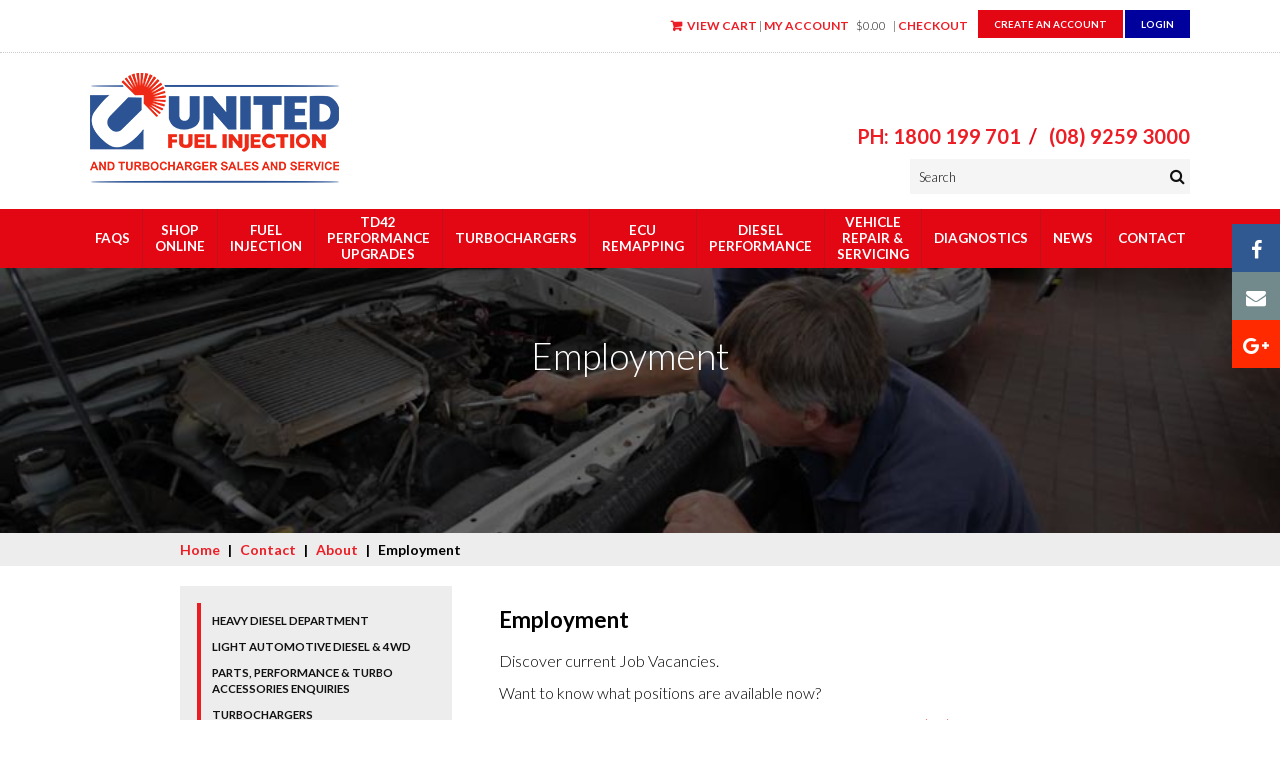

--- FILE ---
content_type: text/html; charset=utf-8
request_url: https://www.unitedfuel.com.au/contact-us/about/employment
body_size: 19351
content:


<!DOCTYPE html>
<!--[if lt IE 7]>      <html lang="en" class="no-js lt-ie9 lt-ie8 lt-ie7"> <![endif]-->
<!--[if IE 7]>         <html lang="en" class="no-js lt-ie9 lt-ie8"> <![endif]-->
<!--[if IE 8]>         <html lang="en" class="no-js lt-ie9"> <![endif]-->
<!--[if gt IE 8]><!-->
<html lang="en" class="edge-ua no-js">
<!--<![endif]-->

<head>
<!-- Google Tag Manager -->
<script>(function(w,d,s,l,i){w[l]=w[l]||[];w[l].push({'gtm.start':
new Date().getTime(),event:'gtm.js'});var f=d.getElementsByTagName(s)[0],
j=d.createElement(s),dl=l!='dataLayer'?'&l='+l:'';j.async=true;j.src=
'https://www.googletagmanager.com/gtm.js?id='+i+dl;f.parentNode.insertBefore(j,f);
})(window,document,'script','dataLayer','GTM-5N3LPR');</script>
<!-- End Google Tag Manager -->
    <meta http-equiv="Content-Type" content="text/html; charset=utf-8" /><meta charset="utf-8" /><meta http-equiv="x-ua-compatible" content="ie=edge" /><meta name="viewport" content="width=device-width, initial-scale=1" /><meta name="description" content="If you are driven and passionate about cars then we would like to hear from you. Call us." /> 
<meta http-equiv="content-type" content="text/html; charset=UTF-8" /> 
<meta http-equiv="pragma" content="no-cache" /> 
<meta http-equiv="content-style-type" content="text/css" /> 
<meta http-equiv="content-script-type" content="text/javascript" /> 
 
<link href="/favicon.ico" type="image/x-icon" rel="shortcut icon"/> 
<link href="/favicon.ico" type="image/x-icon" rel="icon"/> 
<link rel="dns-prefetch" href="//ajax.googleapis.com" /><link rel="dns-prefetch" href="//fonts.googleapis.com" /><link href="//fonts.googleapis.com/css?family=Open+Sans:300,400,700|Lato:300,400,700" rel="stylesheet" type="text/css" /><link type="text/css" rel="stylesheet" href="/CMSPages/GetResource.ashx?stylesheetfile=/css/normalize.css" />
    <!--[if (gt IE 8) | (IEMobile)]><!-->
    <link type="text/css" rel="stylesheet" href="/CMSPages/GetResource.ashx?stylesheetfile=/css/unsemantic-grid-responsive-tablet-no-ie7.css" />
    <!--<![endif]-->
    <!--[if (lt IE 9) & (!IEMobile)]>
    <link type="text/css" rel="stylesheet" href="/CMSPages/GetResource.ashx?stylesheetfile=/css/unsemantic-ie.css" />
    <![endif]-->
    <link type="text/css" rel="stylesheet" href="/CMSPages/GetResource.ashx?stylesheetfile=/css/font-awesome.css" /><link type="text/css" href="/CMSPages/GetResource.ashx?stylesheetfile=/css/main.css" rel="stylesheet" />


    <script type="text/javascript" src="/js/vendor/modernizr-ALL.js"></script>
    <script type="text/javascript" src="/js/vendor/jquery.min.js"></script>
    <script src="https://vxml4.plavxml.com/sited/ref/ctrk/438-26700-26701" async></script>
    <!--mailchimp -->
    <script type="text/javascript" src="//downloads.mailchimp.com/js/signup-forms/popup/unique-methods/embed.js"
        data-dojo-config="usePlainJson: true, isDebug: false"></script>
    <script type="text/javascript">
        window.dojoRequire(["mojo/signup-forms/Loader"], function (L) {
            L.start(

                {
                    "baseUrl": "mc.us16.list-manage.com",
                    "uuid": "2fe4afbc2de62589dd70328a3",
                    "lid": "439828e9b9",
                    "uniqueMethods": true
                }
            )
        })
    </script>
    <!--mailchimp -->
    

        <!-- Google Analytics -->
        <script type="text/javascript">
            (function (b, o, i, l, e, r) {
                b.GoogleAnalyticsObject = l;
                b[l] || (b[l] =
                    function () {
                        (b[l].q = b[l].q || []).push(arguments)
                    });
                b[l].l = +new Date;
                e = o.createElement(i);
                r = o.getElementsByTagName(i)[0];
                e.src = '//www.google-analytics.com/analytics.js';
                r.parentNode.insertBefore(e, r)
            }(window, document, 'script', 'ga'));
            ga('create', 'UA-24460688-1');
            ga('send', 'pageview');
        </script>
        <script type="text/javascript">
            setTimeout(function () {
                var a = document.createElement("script");
                var b = document.getElementsByTagName("script")[0];
                a.src = document.location.protocol + "//script.crazyegg.com/pages/scripts/0035/5516.js?" + Math
                    .floor(new Date().getTime() / 3600000);
                a.async = true;
                a.type = "text/javascript";
                b.parentNode.insertBefore(a, b)
            }, 1);
        </script>
    

    <!--Start of Zopim Live Chat Script-->

    <script type="text/javascript">
        window.$zopim || (function (d, s) {
            var z = $zopim = function (c) {
                    z._.push(c)
                },
                $ = z.s =
                d.createElement(s),
                e = d.getElementsByTagName(s)[0];
            z.set = function (o) {
                z.set.
                _.push(o)
            };
            z._ = [];
            z.set._ = [];
            $.async = !0;
            $.setAttribute("charset", "utf-8");
            $.src = "//v2.zopim.com/?3VWzhGYbiX5rCsOKCP3RsYmpt2vJkcAi";
            z.t = +new Date;
            $.
            type = "text/javascript";
            e.parentNode.insertBefore($, e)
        })(document, "script");
    </script>
    <!--End of Zopim Live Chat Script-->
    
<!-- Note: any template specific styles to be placed here -->

<title>
	Employment | United Fuel Injection
</title></head>

<body class="LTR Safari Chrome Safari131 Chrome131 ENAU ContentBody" >
<!-- Google Tag Manager (noscript) -->
<noscript><iframe src="https://www.googletagmanager.com/ns.html?id=GTM-5N3LPR"
height="0" width="0" style="display:none;visibility:hidden"></iframe></noscript>
<!-- End Google Tag Manager (noscript) -->
    <form method="post" action="/contact-us/about/employment.aspx" onsubmit="javascript:return WebForm_OnSubmit();" id="aspnetForm">
<div class="aspNetHidden">
<input type="hidden" name="ctl00_ctl00_manScript_HiddenField" id="ctl00_ctl00_manScript_HiddenField" value="" />
<input type="hidden" name="__EVENTTARGET" id="__EVENTTARGET" value="" />
<input type="hidden" name="__EVENTARGUMENT" id="__EVENTARGUMENT" value="" />
<input type="hidden" name="__VIEWSTATE" id="__VIEWSTATE" value="/wEPDwUKMTI4NjcxOTU4Mg9kFgJmD2QWAmYPZBYEZg9kFgwCCA8WAh4EaHJlZgVILy9mb250cy5nb29nbGVhcGlzLmNvbS9jc3M/[base64]/L0NNU1BhZ2VzL0dldFJlc291cmNlLmFzaHg/[base64]" />
</div>

<script type="text/javascript">
//<![CDATA[
var theForm = document.forms['aspnetForm'];
if (!theForm) {
    theForm = document.aspnetForm;
}
function __doPostBack(eventTarget, eventArgument) {
    if (!theForm.onsubmit || (theForm.onsubmit() != false)) {
        theForm.__EVENTTARGET.value = eventTarget;
        theForm.__EVENTARGUMENT.value = eventArgument;
        theForm.submit();
    }
}
//]]>
</script>


<script src="/WebResource.axd?d=0NUU1pqiMfehfiy1KF-ONv1aL26O9sqrfNMAxeKuFvbtPLoGiVMw-ruxxbdSYMku7voBS1J7MEzCoQslHiaNP4-Cm_0Gdc7ubxK1ZJEnb-A1&amp;t=638942498805310136" type="text/javascript"></script>

<input type="hidden" name="lng" id="lng" value="en-AU" />
<script type="text/javascript">
	//<![CDATA[

function PM_Postback(param) { if (window.top.HideScreenLockWarningAndSync) { window.top.HideScreenLockWarningAndSync(1080); } if(window.CMSContentManager) { CMSContentManager.allowSubmit = true; }; __doPostBack('ctl00$ctl00$manPortal$am',param); }
function PM_Callback(param, callback, ctx) { if (window.top.HideScreenLockWarningAndSync) { window.top.HideScreenLockWarningAndSync(1080); }if (window.CMSContentManager) { CMSContentManager.storeContentChangedStatus(); };WebForm_DoCallback('ctl00$ctl00$manPortal$am',param,callback,ctx,null,true); }
//]]>
</script>
<script src="/ScriptResource.axd?d=eKSXB2q5D_aebGXhMWdeG7hCtTTPKxzUE5NVqlOymf9hoXM6I8EYHe3BPVb5zuzRcdH0k3kM8yLvTIFyw00WMis8UmwKjpNcJ2rim9oU0dn1ejpSuRXSaIwc-RIHjRKP0&amp;t=7c776dc1" type="text/javascript"></script>
<script src="/ScriptResource.axd?d=HiDmxWeh46cRR-3W5RcOHkvlNMvV9ZLDL762K2uFvq0q0ldvW9DzzlZv-JEg-Exbjh1T9TDZ9flOjijpVeMLgGvUbwm2mX9B4fgWN8s2qw7FZ9lPDx3WhOhyVJZqMUFGt0JDLvW69D1R_t6K328GBQ2&amp;t=7c776dc1" type="text/javascript"></script>
<script src="/CMSTemplates/SiteTemplatesAspx/InnerPageTemplate.aspx?_TSM_HiddenField_=ctl00_ctl00_manScript_HiddenField&amp;_TSM_CombinedScripts_=%3b%3bAjaxControlToolkit%2c+Version%3d4.1.60919.0%2c+Culture%3dneutral%2c+PublicKeyToken%3d28f01b0e84b6d53e%3aen-AU%3aee051b62-9cd6-49a5-87bb-93c07bc43d63%3a475a4ef5%3aeffe2a26%3a7e63a579" type="text/javascript"></script>
<script type="text/javascript">
	//<![CDATA[

var CMS = CMS || {};
CMS.Application = {
  "isRTL": "false",
  "applicationUrl": "/",
  "imagesUrl": "/CMSPages/GetResource.ashx?image=%5bImages.zip%5d%2f",
  "isDialog": false
};

//]]>
</script>
<script type="text/javascript">
//<![CDATA[
function WebForm_OnSubmit() {
null;
return true;
}
//]]>
</script>

<div class="aspNetHidden">

	<input type="hidden" name="__VIEWSTATEGENERATOR" id="__VIEWSTATEGENERATOR" value="DDF5CBCC" />
	<input type="hidden" name="__EVENTVALIDATION" id="__EVENTVALIDATION" value="/wEdABvWji8uQQAx4XPY537JrWFooDA/aSdEOu5Aq+DPyB8K3BtjeWdzCtEoKAlonPkDnBfX+smjBMsuH1Gd+QcW1ExVGdTZohI5zarrRxVMUGqU8hOAFRRaS8OU3p3hjAIBaUlRrXxB8+soTzwzu/xgiN1hnTuRJU+F6Wh1FfZ71eANQOpaekVGJPLCBSiPj6+dmyhMmMpxUPr83fZGvx1CKq7l+BgsIdtamy9na3RGeiL8gSTAf6Emk1e54ufOXM246HVnKhPhdSN5wY1olZ8vNQC9eG6XSdq0ozDin9roeiexDEpit89eRjkVs512iv19PwdLXnC41X/GJEORYC+ZIzPDed6ZYyKVBs0tzBO7gBtinZlrTdQEX2jL7ARSz9XDBnDgqRpYIszC7e//oEeLBYugJfVK2jJ4t8QvtiTutwGxWjddBHHgb3bZyFs5CJojVNG2z8t4qs7SvJE/5dITPjCwoovSEhV6YZCBc8G5fzV/PfyTbeEsJNkdmV/HGV5D3rnbasKolvTup2jtcjn/PaeAd/OEUrXmZJlQRXwUzOEv1Y+WEHQVv9w6hI4csF6x5fRyHQUHwZaoeB0Vy1lC7hkZaKJTpA92ExuMZFkIPYR5zg==" />
</div>
        <script type="text/javascript">
//<![CDATA[
Sys.WebForms.PageRequestManager._initialize('ctl00$ctl00$manScript', 'aspnetForm', ['tctl00$ctl00$ShoppingCartPreview$upnlAjax','','tctl00$ctl00$bizform','','tctl00$ctl00$ctxM',''], [], [], 90, 'ctl00$ctl00');
//]]>
</script>
<div id="ctl00_ctl00_ctxM">

</div>
        <header class="clearfix">
            <div class="cart-preview">
                <div class="grid-container">
                    <div class="cart-preview__buttons">
                        <a class="btn btn-primary" href="/Shop-Online/Register">Create an Account</a>
                        <div class="btn btn-default">

<a id="ctl00_ctl00_signout_btnSignOutLink" class="signoutLink" href="javascript:__doPostBack(&#39;ctl00$ctl00$signout$btnSignOutLink&#39;,&#39;&#39;)">Login</a></div>
                    </div>
                    <div class="cart-preview__items">
                        <div id="ctl00_ctl00_ShoppingCartPreview_upnlAjax">
	
        <div class="_div table cellspacing_0">
            <div class="tr">
                <div class="td" style="padding-right: 5px;">
                    
                    
                    <a id="ctl00_ctl00_ShoppingCartPreview_lnkShoppingCart" href="/Shop-Online/Checkout" class="ShoppingCartLink">View Cart</a>
                     | <a id="ctl00_ctl00_ShoppingCartPreview_lnkMyAccount" href="/Shop-Online/My-Account" class="MyAccountLink">My Account</a>
                    
                </div>
            </div>
            
                <div class="tr">
                    <div class="td align_right" style="padding-right: 5px;">
                        <span id="ctl00_ctl00_ShoppingCartPreview_lblTotalPriceTitle" class="SmallTextLabel">$0.00</span>
                    </div>
                </div>
            
        </div>
    
</div>

                        |
                        <a href="/Shop-Online/Checkout">Checkout</a>
                    </div>

                </div>
            </div>
            <div class="grid-container">
                <div class="grid-55 tablet-grid-30 logo mobile-grid-100 grid-parent">
                    <a href="/home.aspx" title="United Fuel">
                        <img src="/images/logo_UF.png" alt="United Fuel"></a>
                </div>
                <div class="prefix-5 grid-40 tablet-grid-65 search-site-wrapper grid-parent mobile-grid-100">
                    <div class="header-contact grid-100 tablet-grid-100 grid-parent  mobile-grid-100">
                        <a href="tel:1800 199 701" class="header-contact-number">PH: 1800 199 701</a>&nbsp;&nbsp;/&nbsp;&nbsp;
                        <a href="tel:(08) 9259 3000" class="header-contact-number">(08) 9259 3000</a>
                    </div>
                    <div class="search-site grid-100 tablet-grid-100 grid-parent">
                        <div id="ctl00_ctl00_sbSearchBox_pnlSearch" class="textbox2" onkeypress="javascript:return WebForm_FireDefaultButton(event, &#39;ctl00_ctl00_sbSearchBox_btnImageButton&#39;)">
	
<div class="search-wrapper">
    
    <input name="ctl00$ctl00$sbSearchBox$txtWord" type="text" maxlength="50" id="ctl00_ctl00_sbSearchBox_txtWord" class="searchsite form-control" />
    <input type="hidden" name="ctl00$ctl00$sbSearchBox$tweSearch_ClientState" id="ctl00_ctl00_sbSearchBox_tweSearch_ClientState" />
    <span class="search-btn">
		
	
		<a id="ctl00_ctl00_sbSearchBox_btnImageButton" class="searchbutton" href="javascript:__doPostBack(&#39;ctl00$ctl00$sbSearchBox$btnImageButton&#39;,&#39;&#39;)"><i class="fa fa-search"></i></a>
	</span>
 </div>

</div>

                    </div>
                </div>
            </div>
            <div class="search-site-mobile hide-on-desktop hide-on-tablet grid-parent">
                <div id="ctl00_ctl00_sbSearchBoxMob_pnlSearch" class="textbox2" onkeypress="javascript:return WebForm_FireDefaultButton(event, &#39;ctl00_ctl00_sbSearchBoxMob_btnImageButton&#39;)">
	
<div class="search-wrapper">
    
    <input name="ctl00$ctl00$sbSearchBoxMob$txtWord" type="text" maxlength="50" id="ctl00_ctl00_sbSearchBoxMob_txtWord" class="searchsite form-control" />
    <input type="hidden" name="ctl00$ctl00$sbSearchBoxMob$tweSearch_ClientState" id="ctl00_ctl00_sbSearchBoxMob_tweSearch_ClientState" />
    <span class="search-btn">
		
	
		<a id="ctl00_ctl00_sbSearchBoxMob_btnImageButton" class="searchbutton" href="javascript:__doPostBack(&#39;ctl00$ctl00$sbSearchBoxMob$btnImageButton&#39;,&#39;&#39;)"><i class="fa fa-search"></i></a>
	</span>
 </div>

</div>

                <a href="#" class="btn-close"><i class="fa fa-times"></i></a>
            </div>
            <nav>
                <div class="grid-container">
                    <a href="#" id="btn-menu" class="closed"><i class="fa fa-bars"></i></a>
                    
	<ul id="nav" class="CMSListMenuUL">
		<li class="CMSListMenuLI">
			<a class="CMSListMenuLink" href="/faqs">FAQs</a>
		</li>
		<li class="CMSListMenuLI">
			<a class="CMSListMenuLink" href="/Shop-Online/Products">Shop Online</a>
			<ul class="CMSListMenuUL">
				<li class="CMSListMenuLI">
					<a class="CMSListMenuLink" href="/shop-online/fuel-manager">Fuel Manager</a>
				</li>
				<li class="CMSListMenuLI">
					<a class="CMSListMenuLink" href="/shop-online/turbochargers-(1)">Turbochargers</a>
				</li>
				<li class="CMSListMenuLI">
					<a class="CMSListMenuLink" href="/shop-online/fuel-pumps">Fuel Pumps</a>
				</li>
				<li class="CMSListMenuLI">
					<a class="CMSListMenuLink" href="/shop-online/injectors">Injectors</a>
				</li>

			</ul>
		</li>
		<li class="CMSListMenuLI">
			<a class="CMSListMenuLink" href="/fuel-injection">Fuel injection</a>
			<ul class="CMSListMenuUL">
				<li class="CMSListMenuLI">
					<a class="CMSListMenuLink" href="/fuel-injection/bosch">Bosch Diesel Center</a>
				</li>
				<li class="CMSListMenuLI">
					<a class="CMSListMenuLink" href="/fuel-injection/heavy-diesel">Heavy Diesel</a>
				</li>
				<li class="CMSListMenuLI">
					<a class="CMSListMenuLink" href="/fuel-injection/denso-injector">Denso Injector</a>
				</li>
				<li class="CMSListMenuLI">
					<a class="CMSListMenuLink" href="/fuel-injection/light-automotive-diesel-4wd">Light Automotive Diesel &amp; 4WD</a>
				</li>
				<li class="CMSListMenuLI">
					<a class="CMSListMenuLink" href="/fuel-injection/oil-separator-catch-can">Oil Separator Catch Can</a>
				</li>
				<li class="CMSListMenuLI">
					<a class="CMSListMenuLink" href="/fuel-injection/secondary-fuel-filtration">Secondary Fuel Filtration</a>
				</li>

			</ul>
		</li>
		<li class="CMSListMenuLI">
			<a class="CMSListMenuLink" href="/td42-performance-upgrades">TD42 Performance Upgrades</a>
			<ul class="CMSListMenuUL">
				<li class="CMSListMenuLI">
					<a class="CMSListMenuLink" href="/td42-performance-upgrades/ufi-td42-11mm-mod-injector-pump">UFI TD42 11MM Mod Injector Pump</a>
				</li>
				<li class="CMSListMenuLI">
					<a class="CMSListMenuLink" href="/td42-performance-upgrades/ufi-td42-12mm-mod-injector-pump">UFI TD42 12MM Mod Injector Pump</a>
				</li>
				<li class="CMSListMenuLI">
					<a class="CMSListMenuLink" href="/td42-performance-upgrades/ufi-td42-modified-turbo">UFI TD42 Modified Turbo</a>
				</li>

			</ul>
		</li>
		<li class="CMSListMenuLI breakword">
			<a class="CMSListMenuLink" href="/turbochargers">Turbochargers</a>
			<ul class="CMSListMenuUL">
				<li class="CMSListMenuLI">
					<a class="CMSListMenuLink" href="/turbochargers/garrett-turbo">Garrett Turbo</a>
				</li>
				<li class="CMSListMenuLI">
					<a class="CMSListMenuLink" href="/turbochargers/ihi-turbo">IHI Turbo</a>
				</li>
				<li class="CMSListMenuLI">
					<a class="CMSListMenuLink" href="/turbochargers/borg-warner">Borg Warner Turbo</a>
				</li>
				<li class="CMSListMenuLI">
					<a class="CMSListMenuLink" href="/turbochargers/holset-turbo">Holset Turbo</a>
				</li>

			</ul>
		</li>
		<li class="CMSListMenuLI">
			<a class="CMSListMenuLink" href="/ecu-remapping">ECU Remapping</a>
			<ul class="CMSListMenuUL">
				<li class="CMSListMenuLI">
					<a class="CMSListMenuLink" href="/ecu-remapping/ecu-faqs">ECU FAQs</a>
				</li>

			</ul>
		</li>
		<li class="CMSListMenuLI">
			<a class="CMSListMenuLink" href="/vehicle-performance">Diesel Performance</a>
			<ul class="CMSListMenuUL">
				<li class="CMSListMenuLI">
					<a class="CMSListMenuLink" href="/vehicle-performance/dyno-tuning">Dyno Tuning</a>
				</li>
				<li class="CMSListMenuLI">
					<a class="CMSListMenuLink" href="/vehicle-performance/aftermarket-turbo-kit">After Market Turbo Kit</a>
				</li>

			</ul>
		</li>
		<li class="CMSListMenuLI">
			<a class="CMSListMenuLink" href="/bosch-car-service">Vehicle Repair &amp; Servicing</a>
			<ul class="CMSListMenuUL">
				<li class="CMSListMenuLI">
					<a class="CMSListMenuLink" href="/bosch-car-service/book-a-service">Book A Service</a>
				</li>

			</ul>
		</li>
		<li class="CMSListMenuLI">
			<a class="CMSListMenuLink" href="/diagnostics">Diagnostics</a>
			<ul class="CMSListMenuUL">
				<li class="CMSListMenuLI">
					<a class="CMSListMenuLink" href="/diagnostics/troubleshooting-guides">Troubleshooting Guides</a>
					<ul class="CMSListMenuUL">
						<li class="CMSListMenuLI">
							<a class="CMSListMenuLink" href="/diagnostics/troubleshooting-guides/distributor-type-fuel-pumps-trouble-shooting-guide">Distributor Type Fuel Pumps Trouble Shooting Guide</a>
							<ul class="CMSListMenuUL">
								<li class="CMSListMenuLI">
									<a class="CMSListMenuLink" href="/diagnostics/troubleshooting-guides/distributor-type-fuel-pumps-trouble-shooting-guide/engine-cannot-be-shut-off">Engine cannot be shut off</a>
								</li>
								<li class="CMSListMenuLI">
									<a class="CMSListMenuLink" href="/diagnostics/troubleshooting-guides/distributor-type-fuel-pumps-trouble-shooting-guide/engine-does-not-rev-up">Engine does not rev up</a>
								</li>
								<li class="CMSListMenuLI">
									<a class="CMSListMenuLink" href="/diagnostics/troubleshooting-guides/distributor-type-fuel-pumps-trouble-shooting-guide/engine-misses-under-load">Engine misses under load</a>
								</li>
								<li class="CMSListMenuLI">
									<a class="CMSListMenuLink" href="/diagnostics/troubleshooting-guides/distributor-type-fuel-pumps-trouble-shooting-guide/engine-surges-at-idle">Engine surges at idle</a>
								</li>
								<li class="CMSListMenuLI">
									<a class="CMSListMenuLink" href="/diagnostics/troubleshooting-guides/distributor-type-fuel-pumps-trouble-shooting-guide/excessive-fuel-consumption">Excessive Fuel Consumption</a>
								</li>
								<li class="CMSListMenuLI">
									<a class="CMSListMenuLink" href="/diagnostics/troubleshooting-guides/distributor-type-fuel-pumps-trouble-shooting-guide/fog-like-exhaust-in-full-load-range-(white-or-blue">Fog-like exhaust in full-load range (white or blue)</a>
								</li>
								<li class="CMSListMenuLI">
									<a class="CMSListMenuLink" href="/diagnostics/troubleshooting-guides/distributor-type-fuel-pumps-trouble-shooting-guide/incorrect-idle-or-maximum-speed">Incorrect idle or maximum speed</a>
								</li>
								<li class="CMSListMenuLI">
									<a class="CMSListMenuLink" href="/diagnostics/troubleshooting-guides/distributor-type-fuel-pumps-trouble-shooting-guide/injection-pump-runs-hot">Injection pump runs hot</a>
								</li>
								<li class="CMSListMenuLI">
									<a class="CMSListMenuLink" href="/diagnostics/troubleshooting-guides/distributor-type-fuel-pumps-trouble-shooting-guide/low-power">Low Power</a>
								</li>
								<li class="CMSListMenuLI">
									<a class="CMSListMenuLink" href="/diagnostics/troubleshooting-guides/distributor-type-fuel-pumps-trouble-shooting-guide/poor-performance-or-black-smoke">Poor performance or black smoke</a>
								</li>
								<li class="CMSListMenuLI">
									<a class="CMSListMenuLink" href="/diagnostics/troubleshooting-guides/distributor-type-fuel-pumps-trouble-shooting-guide/rough-idle-when-engine-is-warm">Rough idle when engine is warm</a>
								</li>
								<li class="CMSListMenuLI">
									<a class="CMSListMenuLink" href="/diagnostics/troubleshooting-guides/distributor-type-fuel-pumps-trouble-shooting-guide/starting-problem">Starting Problem</a>
								</li>

							</ul>
						</li>
						<li class="CMSListMenuLI">
							<a class="CMSListMenuLink" href="/diagnostics/troubleshooting-guides/inline-type-fuel-pump-trouble-shooting-guide">Inline Type Fuel Pump Trouble Shooting Guide</a>
							<ul class="CMSListMenuUL">
								<li class="CMSListMenuLI">
									<a class="CMSListMenuLink" href="/diagnostics/troubleshooting-guides/inline-type-fuel-pump-trouble-shooting-guide/engine-cannot-be-shut-off">Engine Cannot Be Shut Off</a>
								</li>
								<li class="CMSListMenuLI">
									<a class="CMSListMenuLink" href="/diagnostics/troubleshooting-guides/inline-type-fuel-pump-trouble-shooting-guide/engine-does-not-rev-up">Engine Does Not Rev Up</a>
								</li>
								<li class="CMSListMenuLI">
									<a class="CMSListMenuLink" href="/diagnostics/troubleshooting-guides/inline-type-fuel-pump-trouble-shooting-guide/engine-misses-under-load">Engine Misses Under Load</a>
								</li>
								<li class="CMSListMenuLI">
									<a class="CMSListMenuLink" href="/diagnostics/troubleshooting-guides/inline-type-fuel-pump-trouble-shooting-guide/engine-surges-at-idle">Engine Surges At Idle</a>
								</li>
								<li class="CMSListMenuLI">
									<a class="CMSListMenuLink" href="/diagnostics/troubleshooting-guides/inline-type-fuel-pump-trouble-shooting-guide/excessive-fuel-consumption">Excessive Fuel Consumption</a>
								</li>
								<li class="CMSListMenuLI">
									<a class="CMSListMenuLink" href="/diagnostics/troubleshooting-guides/inline-type-fuel-pump-trouble-shooting-guide/fog-like-exhaust-in-full-load-range">Fog-like Exhaust In Full-Load Range</a>
								</li>
								<li class="CMSListMenuLI">
									<a class="CMSListMenuLink" href="/diagnostics/troubleshooting-guides/inline-type-fuel-pump-trouble-shooting-guide/incorrect-idle-or-maximum-speed">Incorrect Idle Or Maximum Speed</a>
								</li>
								<li class="CMSListMenuLI">
									<a class="CMSListMenuLink" href="/diagnostics/troubleshooting-guides/inline-type-fuel-pump-trouble-shooting-guide/injection-pump-runs-hot">Injection Pump Runs Hot</a>
								</li>
								<li class="CMSListMenuLI">
									<a class="CMSListMenuLink" href="/diagnostics/troubleshooting-guides/inline-type-fuel-pump-trouble-shooting-guide/low-power">Low Power</a>
								</li>
								<li class="CMSListMenuLI">
									<a class="CMSListMenuLink" href="/diagnostics/troubleshooting-guides/inline-type-fuel-pump-trouble-shooting-guide/poor-performance-or-black-smoke">Poor Performance Or Black Smoke</a>
								</li>
								<li class="CMSListMenuLI">
									<a class="CMSListMenuLink" href="/diagnostics/troubleshooting-guides/inline-type-fuel-pump-trouble-shooting-guide/rough-idle-when-engine-is-warm">Rough Idle When Engine Is Warm</a>
								</li>
								<li class="CMSListMenuLI">
									<a class="CMSListMenuLink" href="/diagnostics/troubleshooting-guides/inline-type-fuel-pump-trouble-shooting-guide/starting-problem">Starting Problem</a>
								</li>

							</ul>
						</li>
						<li class="CMSListMenuLI">
							<a class="CMSListMenuLink" href="/diagnostics/troubleshooting-guides/turbocharger-fault-finding-chart">Turbocharger Fault Finding Chart</a>
							<ul class="CMSListMenuUL">
								<li class="CMSListMenuLI">
									<a class="CMSListMenuLink" href="/diagnostics/troubleshooting-guides/turbocharger-fault-finding-chart/black-exhaust">Black Exhaust</a>
								</li>
								<li class="CMSListMenuLI">
									<a class="CMSListMenuLink" href="/diagnostics/troubleshooting-guides/turbocharger-fault-finding-chart/blue-exhaust-smoke">Blue Exhaust Smoke</a>
								</li>
								<li class="CMSListMenuLI">
									<a class="CMSListMenuLink" href="/diagnostics/troubleshooting-guides/turbocharger-fault-finding-chart/cyclic-sound-from-the-turbo">Cyclic Sound from the Turbo</a>
								</li>
								<li class="CMSListMenuLI">
									<a class="CMSListMenuLink" href="/diagnostics/troubleshooting-guides/turbocharger-fault-finding-chart/engine-lacks-power">Engine Lacks Power</a>
								</li>
								<li class="CMSListMenuLI">
									<a class="CMSListMenuLink" href="/diagnostics/troubleshooting-guides/turbocharger-fault-finding-chart/engine-running-hot">Engine Running Hot</a>
								</li>
								<li class="CMSListMenuLI">
									<a class="CMSListMenuLink" href="/diagnostics/troubleshooting-guides/turbocharger-fault-finding-chart/high-oil-consumption">High Oil Consumption</a>
								</li>
								<li class="CMSListMenuLI">
									<a class="CMSListMenuLink" href="/diagnostics/troubleshooting-guides/turbocharger-fault-finding-chart/oil-leak-from-compressor-seal">Oil Leak from Compressor Seal</a>
								</li>
								<li class="CMSListMenuLI">
									<a class="CMSListMenuLink" href="/diagnostics/troubleshooting-guides/turbocharger-fault-finding-chart/oil-leak-from-turbine-seal">Oil Leak from Turbine Seal</a>
								</li>
								<li class="CMSListMenuLI">
									<a class="CMSListMenuLink" href="/diagnostics/troubleshooting-guides/turbocharger-fault-finding-chart/poor-transient-response-smoke">Poor Transient Response Smoke</a>
								</li>
								<li class="CMSListMenuLI">
									<a class="CMSListMenuLink" href="/diagnostics/troubleshooting-guides/turbocharger-fault-finding-chart/smoke">Smoke</a>
								</li>
								<li class="CMSListMenuLI">
									<a class="CMSListMenuLink" href="/diagnostics/troubleshooting-guides/turbocharger-fault-finding-chart/turbocharger-noisy">Turbocharger Noisy</a>
								</li>
								<li class="CMSListMenuLI">
									<a class="CMSListMenuLink" href="/diagnostics/troubleshooting-guides/turbocharger-fault-finding-chart/view-all">View All</a>
								</li>

							</ul>
						</li>

					</ul>
				</li>

			</ul>
		</li>
		<li class="CMSListMenuLI">
			<a class="CMSListMenuLink" href="/news">News</a>
		</li>
		<li class="CMSListMenuLI">
			<a class="CMSListMenuLink" href="/contact-us">Contact</a>
			<ul class="CMSListMenuUL">
				<li class="CMSListMenuLI">
					<a class="CMSListMenuLink" href="/contact-us/heavy-diesel-department">Heavy diesel department</a>
				</li>
				<li class="CMSListMenuLI">
					<a class="CMSListMenuLink" href="/contact-us/light-automotive-diesel-4wd">Light automotive diesel &amp; 4wd</a>
				</li>
				<li class="CMSListMenuLI">
					<a class="CMSListMenuLink" href="/contact-us/parts-performance-turbo-accessories-enquiries">Parts, Performance &amp; Turbo Accessories Enquiries</a>
				</li>
				<li class="CMSListMenuLI">
					<a class="CMSListMenuLink" href="/contact-us/turbo-chargers">Turbochargers</a>
				</li>
				<li class="CMSListMenuLI">
					<a class="CMSListMenuLink" href="/contact-us/service-exchange-unit-listings">Service exchange unit listings</a>
				</li>
				<li class="CMSListMenuLI">
					<a class="CMSListMenuLink" href="/contact-us/careers-with-ufi">Careers with UFI</a>
				</li>
				<li class="CMSListMenuLI">
					<a class="CMSListMenuLink" href="/contact-us/privacy-policy">Privacy Policy</a>
				</li>
				<li class="CMSListMenuLI">
					<a class="CMSListMenuLink" href="/contact-us/shipping-delivery">Shipping &amp; Delivery</a>
				</li>
				<li class="CMSListMenuLI">
					<a class="CMSListMenuLink" href="/contact-us/about">About</a>
					<ul class="CMSListMenuUL">
						<li class="CMSListMenuLI">
							<a class="CMSListMenuLink" href="/contact-us/about/audio-video">Audio &amp; Video</a>
							<ul class="CMSListMenuUL">
								<li class="CMSListMenuLI">
									<a class="CMSListMenuLink" href="/contact-us/about/audio-video/air-filter">Air Filter</a>
								</li>
								<li class="CMSListMenuLI">
									<a class="CMSListMenuLink" href="/contact-us/about/audio-video/calibration">Calibration</a>
								</li>
								<li class="CMSListMenuLI">
									<a class="CMSListMenuLink" href="/contact-us/about/audio-video/common-rail-diesel">Common Rail Diesel</a>
								</li>
								<li class="CMSListMenuLI">
									<a class="CMSListMenuLink" href="/contact-us/about/audio-video/diesel-vs-petrol-engines">Diesel vs Petrol Engines</a>
								</li>
								<li class="CMSListMenuLI">
									<a class="CMSListMenuLink" href="/contact-us/about/audio-video/ecu-remapping">ECU Remapping</a>
								</li>
								<li class="CMSListMenuLI">
									<a class="CMSListMenuLink" href="/contact-us/about/audio-video/fuel-pump">Fuel Pump</a>
								</li>
								<li class="CMSListMenuLI">
									<a class="CMSListMenuLink" href="/contact-us/about/audio-video/intercooler">Intercooler</a>
								</li>
								<li class="CMSListMenuLI">
									<a class="CMSListMenuLink" href="/contact-us/about/audio-video/oil-filter">Oil Filter</a>
								</li>
								<li class="CMSListMenuLI">
									<a class="CMSListMenuLink" href="/contact-us/about/audio-video/uci-tour">UFI Tour</a>
								</li>
								<li class="CMSListMenuLI">
									<a class="CMSListMenuLink" href="/contact-us/about/audio-video/ufi-filtration">UFI Filtration</a>
								</li>

							</ul>
						</li>
						<li class="CMSListMenuLI">
							<a class="CMSListMenuLink" href="/contact-us/about/team">Team</a>
						</li>
						<li class="CMSListMenuHighlightedLI">
							<a class="CMSListMenuLinkHighlighted" href="/contact-us/about/employment">Employment</a>
						</li>

					</ul>
				</li>

			</ul>
		</li>

	</ul>


                    <a href="#" id="btn-search" class="closed"><i class="fa fa-search"></i></a>
                </div>
            </nav>
        </header>
        

<div class="sub-bannerWrapper clearfix">
    
     
                <div class="sub-banner">
                    
                            <img id="ctl00_ctl00_TemplateRegion_HeroZone_lt_HeroZone_EditableImage_ucEditableImage_imgImage" src="/UnitedFuel/media/Images/Internal%20Images/4.jpg" alt="United Fuel Injection Service" />


                        
                
                <div class="discription">
                    <div class="grid-container">
                        
                                <div class="discription-left">red side</div>
                    <div class="discription-right">
<h1><span id="ctl00_ctl00_TemplateRegion_TitleZone_lt_TitleZone_PageTitleUF_lblTitle">Employment</span></h1></div>
                            
                    </div>
                    
                </div>
            </div>
      
</div> <!-- Hero -->

<div id="sub-links-wrapper" class="clearfix">
        <!-- Mobile only sublink menu -->
            <div id="expand-sublinks" class="closed">See more <div class="plus"><span class="fa fa-plus"></span></div></div>
            
	<ul id="CMSListMenu2" class="SubmenuCMSListMenuUL">
		<li class="SubmenuCMSListMenuLI">
			<a class="SubmenuCMSListMenuLink" href="/contact-us/heavy-diesel-department">Heavy diesel department</a>
		</li>
		<li class="SubmenuCMSListMenuLI">
			<a class="SubmenuCMSListMenuLink" href="/contact-us/light-automotive-diesel-4wd">Light automotive diesel &amp; 4wd</a>
		</li>
		<li class="SubmenuCMSListMenuLI">
			<a class="SubmenuCMSListMenuLink" href="/contact-us/parts-performance-turbo-accessories-enquiries">Parts, Performance &amp; Turbo Accessories Enquiries</a>
		</li>
		<li class="SubmenuCMSListMenuLI">
			<a class="SubmenuCMSListMenuLink" href="/contact-us/turbo-chargers">Turbochargers</a>
		</li>
		<li class="SubmenuCMSListMenuLI">
			<a class="SubmenuCMSListMenuLink" href="/contact-us/service-exchange-unit-listings">Service exchange unit listings</a>
		</li>
		<li class="SubmenuCMSListMenuLI">
			<a class="SubmenuCMSListMenuLink" href="/contact-us/careers-with-ufi">Careers with UFI</a>
		</li>
		<li class="SubmenuCMSListMenuLI">
			<a class="SubmenuCMSListMenuLink" href="/contact-us/privacy-policy">Privacy Policy</a>
		</li>
		<li class="SubmenuCMSListMenuLI">
			<a class="SubmenuCMSListMenuLink" href="/contact-us/shipping-delivery">Shipping &amp; Delivery</a>
		</li>
		<li class="SubmenuCMSListMenuLI">
			<a class="SubmenuCMSListMenuLink" href="/contact-us/about">About</a>
			<ul class="SubmenuCMSListMenuUL">
				<li class="SubmenuCMSListMenuLI">
					<a class="SubmenuCMSListMenuLink" href="/contact-us/about/audio-video">Audio &amp; Video</a>
				</li>
				<li class="SubmenuCMSListMenuLI">
					<a class="SubmenuCMSListMenuLink" href="/contact-us/about/team">Team</a>
				</li>
				<li class="SubmenuCMSListMenuHighlightedLI">
					<a class="SubmenuCMSListMenuLinkHighlighted" href="/contact-us/about/employment">Employment</a>
				</li>

			</ul>
		</li>

	</ul>


            
            <script	type="text/javascript"  src="/js/vendor/submenu-init.js"></script>
</div>

<!-- Breadcrumbs -->

        <div class="breadcrumbs">
	<div class="grid-container">
		<div class="grid-100">
			<a href="/home">Home</a> | <a href="/contact-us" class="CMSBreadCrumbsLink">Contact</a> |  <a href="/contact-us/about" class="CMSBreadCrumbsLink">About</a> |  <span  class="CMSBreadCrumbsCurrentItem">Employment</span>
	</div></div>
</div>
    
<!-- Breadcrumbs -->

<div class="grid-container">
    <div class="content">
        <div class="grid-35 tablet-grid-35 hide-on-mobile">
            <div class="sidebar">
                <div class="side-box">
                    <div class="title">
                        
                                <div class="sub-menu">
	<ul id="menuElem">
		<li>
			<a href="/contact-us/heavy-diesel-department">Heavy diesel department</a>
		</li>
		<li>
			<a href="/contact-us/light-automotive-diesel-4wd">Light automotive diesel &amp; 4wd</a>
		</li>
		<li>
			<a href="/contact-us/parts-performance-turbo-accessories-enquiries">Parts, Performance &amp; Turbo Accessories Enquiries</a>
		</li>
		<li>
			<a href="/contact-us/turbo-chargers">Turbochargers</a>
		</li>
		<li>
			<a href="/contact-us/service-exchange-unit-listings">Service exchange unit listings</a>
		</li>
		<li>
			<a href="/contact-us/careers-with-ufi">Careers with UFI</a>
		</li>
		<li>
			<a href="/contact-us/privacy-policy">Privacy Policy</a>
		</li>
		<li>
			<a href="/contact-us/shipping-delivery">Shipping &amp; Delivery</a>
		</li>
		<li class="Highlighted">
			<a href="/contact-us/about">About</a>
			<ul>
				<li>
					<a href="/contact-us/about/audio-video">Audio &amp; Video</a>
				</li>
				<li>
					<a href="/contact-us/about/team">Team</a>
				</li>
				<li class="Highlighted">
					<a href="/contact-us/about/employment">Employment</a>
				</li>

			</ul>
		</li>

	</ul>


</div>
                            
                    </div>
                </div><!-- End side-nav -->
                <div class="side-box helpful-resources">
                    
                            
                        
                   
                </div>
            </div>
        </div>

        <div class="grid-65 tablet-grid-65 mobile-grid-100 inner-content">
            

 
        <h2>Employment</h2>

<p>Discover current Job Vacancies.</p>

<p>Want to know what positions are available now?</p>

<p>For help with accessing vacancies please contact us on <a href="tel:(08)92593000">(08) 9259 3000</a> or email <a href="mailto:kringrose@unitedfuel.com.au">kringrose@unitedfuel.com.au</a></p>





    
<div class="clearfix"></div>
 
        
    


            
        </div>
    </div>        
</div>



    



        <div class="testimonial">
            <div class="grid-container">
                <div class="grid-100">
                    <div class="testimonial__slideshow grid-80 suffix-10 prefix-10 tablet-grid-90 tablet-suffix-5 tablet-prefix-5 mobile-grid-90 mobile-suffix-5 mobile-prefix-5">
                        <div class=" testimonial__slide">
  <div class="quotes">
    Thank god we found you guys.... After four other so called specialists we stumbled upon you as our last option. Turned out to be the best service, workmanship and price my car is better than it was new!! Huge thanks to the team 👍 👍 - massive recommendation from us!
  </div>
  <div class="author">Vicky Grove</div>
</div><div class=" testimonial__slide">
  <div class="quotes">
    Take your vehicle elsewhere and you'll regret it! These guys fixed the problem with my 22 year old Terrano when others were clueless. They know what they're doing. Nowhere else for me. They even told me what battery to get because I was sold the wrong one (by a specialist). Well done guys!
  </div>
  <div class="author">Chris Barrett</div>
</div><div class=" testimonial__slide">
  <div class="quotes">
    Great place for servicing and aftermarket tuning. I was looking for a great place to take my patrol for ages and everyone I spoke to had great reviews about this place. I will take my patrol back there!
  </div>
  <div class="author">Jesse Sullivan</div>
</div><div class=" testimonial__slide">
  <div class="quotes">
    I just want to say a massive thank you to Marty for getting my car up and running and all the work he did with the new 11mm pump, it is a completely different car to drive I couldn’t be any happier. It’s now so smooth and responsive compared to what it was, I will definitely be coming back in the future! Thank you once again!
  </div>
  <div class="author">Facebook Review</div>
</div><div class=" testimonial__slide">
  <div class="quotes">
    Fantastic service and great honest work, nothing done that didn't need it. These guys really looked after me and I'm wrapped with the results. I would thoroughly recommend and wont take my car anywhere else! Thanks guys!
  </div>
  <div class="author">Jackson Shannon</div>
</div><div class=" testimonial__slide">
  <div class="quotes">
    Professional business. Found problem with fuel system that the car dealers did not. Highly recommend
  </div>
  <div class="author">Peter Middleton</div>
</div>
                    </div>
                </div>
            </div>
        </div>
        <section class="fcontact-wrap">
            <div class="grid-container ">
                <h3 class="title">Contact Us</h3>
                <div id="ctl00_ctl00_bizform">
	
                        <div id="ctl00_ctl00_ContactUs">
		<div id="ctl00_ctl00_ContactUs_pnlForm" class="FormPanel" onkeypress="javascript:return WebForm_FireDefaultButton(event, &#39;ctl00_ctl00_ContactUs_btnOK&#39;)">
			<div class="grid-25 tablet-grid-25 mobile-grid-100 rpz"><div id="ctl00_ctl00_ContactUs_ncpname" class="EditingFormControlNestedControl editing-form-control-nested-control">
				<input name="ctl00$ctl00$ContactUs$Name$txtText" type="text" maxlength="500" id="ctl00_ctl00_ContactUs_Name_txtText" class="form-control" />
<input type="hidden" name="ctl00$ctl00$ContactUs$Name$exWatermark_ClientState" id="ctl00_ctl00_ContactUs_Name_exWatermark_ClientState" />
			</div></div>

<div class="grid-25 tablet-grid-25 rpz mobile-grid-100"><div id="ctl00_ctl00_ContactUs_ncpcompany" class="EditingFormControlNestedControl editing-form-control-nested-control">
				<input name="ctl00$ctl00$ContactUs$Company$txtText" type="text" maxlength="100" id="ctl00_ctl00_ContactUs_Company_txtText" class="form-control" />
<input type="hidden" name="ctl00$ctl00$ContactUs$Company$exWatermark_ClientState" id="ctl00_ctl00_ContactUs_Company_exWatermark_ClientState" />
			</div></div>

<div class="grid-25 tablet-grid-25 rpz mobile-grid-100"><div id="ctl00_ctl00_ContactUs_ncpemail" class="EditingFormControlNestedControl editing-form-control-nested-control">
				<input name="ctl00$ctl00$ContactUs$Email$txtText" type="text" maxlength="100" id="ctl00_ctl00_ContactUs_Email_txtText" class="form-control" />
<input type="hidden" name="ctl00$ctl00$ContactUs$Email$exWatermark_ClientState" id="ctl00_ctl00_ContactUs_Email_exWatermark_ClientState" />
			</div></div>

<div class="grid-25 tablet-grid-25 mobile-grid-100"><div id="ctl00_ctl00_ContactUs_ncpphone" class="EditingFormControlNestedControl editing-form-control-nested-control">
				<input name="ctl00$ctl00$ContactUs$Phone$txtText" type="text" maxlength="20" id="ctl00_ctl00_ContactUs_Phone_txtText" class="form-control" />
<input type="hidden" name="ctl00$ctl00$ContactUs$Phone$exWatermark_ClientState" id="ctl00_ctl00_ContactUs_Phone_exWatermark_ClientState" />
			</div></div>

<div class="grid-100 tablet-grid-100 mobile-grid-100"><div id="ctl00_ctl00_ContactUs_ncpservicerequired" class="EditingFormControlNestedControl editing-form-control-nested-control">
				<select name="ctl00$ctl00$ContactUs$Servicerequired$dropDownList" id="ctl00_ctl00_ContactUs_Servicerequired_dropDownList" class="DropDownField form-control">
					<option selected="selected" value="">Service required</option>
					<option value="Fuel injection">Fuel injection</option>
					<option value="Turbo chargers">Turbo chargers</option>
					<option value="Vehicle performance">Vehicle performance</option>
					<option value="Sales and service">Sales and service</option>
					<option value="ECU Remapping">ECU Remapping</option>
					<option value="Other">Other</option>

				</select>
<div id="ctl00_ctl00_ContactUs_Servicerequired_autoComplete" class="autocomplete">
    
    
</div>
			</div></div>

<div class="grid-100 tablet-grid-100 mobile-grid-100"><div id="ctl00_ctl00_ContactUs_ncpenquiry" class="EditingFormControlNestedControl editing-form-control-nested-control">
				<textarea name="ctl00$ctl00$ContactUs$Enquiry$txtText" rows="5" cols="20" id="ctl00_ctl00_ContactUs_Enquiry_txtText" class="form-control">
</textarea>
<input type="hidden" name="ctl00$ctl00$ContactUs$Enquiry$exWatermark_ClientState" id="ctl00_ctl00_ContactUs_Enquiry_exWatermark_ClientState" />
			</div></div>

<div class="grid-100 tablet-grid-100 mobile-grid-100" style="display:none;"><div id="ctl00_ctl00_ContactUs_ncpcomment" class="EditingFormControlNestedControl editing-form-control-nested-control">
				<input name="ctl00$ctl00$ContactUs$Comment$HoneypotTextbox" type="text" id="ctl00_ctl00_ContactUs_Comment_HoneypotTextbox" />
			</div></div>

<div class="grid-100 tablet-grid-100 mobile-grid-100"><input type="submit" name="ctl00$ctl00$ContactUs$btnOK" value="SUBMIT" id="ctl00_ctl00_ContactUs_btnOK" class="FormButton btn btn-primary" /></div>

		</div>
	</div>
                    
</div>
            </div>
        </section>
        <section class="flogo-wrap">
            <div class="footer_logo__slideshow">
                <div class="accreditations-slide">
  
    <img src="/getattachment/67f46d61-7388-4808-85bc-1be6da47a0f0/Ambac" alt="Ambac logo">
  
</div><div class="accreditations-slide">
  
    <img src="/getattachment/cd95b995-fc46-4fce-ae60-5c33cd8b4c9a/Bosch" alt="Bosch logo">
  
</div><div class="accreditations-slide">
  
    <img src="/getattachment/2cc415a3-7d7a-4911-bfc6-1fc788254545/Capricorn" alt="Capricorn logo">
  
</div><div class="accreditations-slide">
  
    <img src="/getattachment/db082dc2-c676-4c69-8def-bcf0dd86288e/Delphi" alt="Delphi logo">
  
</div><div class="accreditations-slide">
  
    <img src="/getattachment/462fd290-206c-417f-9c9a-40bd015b6bd8/Denso" alt="Denso logo">
  
</div><div class="accreditations-slide">
  
    <img src="/getattachment/5039c270-12fc-412b-9c63-c619d74e5b80/Alientech" alt="Alientech logo">
  
</div><div class="accreditations-slide">
  
    <img src="/getattachment/568c8bef-6a41-47c0-bb7c-7d6539504717/Garrett" alt="Garrett logo">
  
</div><div class="accreditations-slide">
  
    <img src="/getattachment/250c630e-4d29-48d5-8e6c-b6c1aac42388/Ambac-(1)" alt="Unichip logo">
  
</div><div class="accreditations-slide">
  
    <img src="/getattachment/24724997-7379-48e4-a6b0-edcb31ccdabc/Bosch-(1)" alt="Bosch logo">
  
</div><div class="accreditations-slide">
  
    <img src="/getattachment/f2e57ae9-2c25-4adb-863a-f34e35bbae6e/Capricorn-(1)" alt="Capricorn logo">
  
</div>
            </div>
        </section>
        <footer>
            <aside class="finfo-wrap grad">
                <div class="grid-container">
                    <div class="grid-100 tablet-grid-100 mobile-grid-100 footer-sitemap">
                        <div class="title-footer"><a href="/sitemap">Sitemap</a></div>
                        
	<ul id="FooterSitemap" class="CMSListMenuUL">
		<li class="CMSListMenuLI">
			<a class="CMSListMenuLink" href="/faqs">FAQs</a>
		</li>
		<li class="CMSListMenuLI">
			<a class="CMSListMenuLink" href="/Shop-Online/Products">Shop Online</a>
			<ul class="CMSListMenuUL">
				<li class="CMSListMenuLI">
					<a class="CMSListMenuLink" href="/shop-online/fuel-manager">Fuel Manager</a>
				</li>
				<li class="CMSListMenuLI">
					<a class="CMSListMenuLink" href="/shop-online/turbochargers-(1)">Turbochargers</a>
				</li>
				<li class="CMSListMenuLI">
					<a class="CMSListMenuLink" href="/shop-online/fuel-pumps">Fuel Pumps</a>
				</li>
				<li class="CMSListMenuLI">
					<a class="CMSListMenuLink" href="/shop-online/injectors">Injectors</a>
				</li>

			</ul>
		</li>
		<li class="CMSListMenuLI">
			<a class="CMSListMenuLink" href="/fuel-injection">Fuel injection</a>
			<ul class="CMSListMenuUL">
				<li class="CMSListMenuLI">
					<a class="CMSListMenuLink" href="/fuel-injection/bosch">Bosch Diesel Center</a>
				</li>
				<li class="CMSListMenuLI">
					<a class="CMSListMenuLink" href="/fuel-injection/heavy-diesel">Heavy Diesel</a>
				</li>
				<li class="CMSListMenuLI">
					<a class="CMSListMenuLink" href="/fuel-injection/denso-injector">Denso Injector</a>
				</li>
				<li class="CMSListMenuLI">
					<a class="CMSListMenuLink" href="/fuel-injection/light-automotive-diesel-4wd">Light Automotive Diesel &amp; 4WD</a>
				</li>
				<li class="CMSListMenuLI">
					<a class="CMSListMenuLink" href="/fuel-injection/oil-separator-catch-can">Oil Separator Catch Can</a>
				</li>
				<li class="CMSListMenuLI">
					<a class="CMSListMenuLink" href="/fuel-injection/secondary-fuel-filtration">Secondary Fuel Filtration</a>
				</li>

			</ul>
		</li>
		<li class="CMSListMenuLI">
			<a class="CMSListMenuLink" href="/td42-performance-upgrades">TD42 Performance Upgrades</a>
			<ul class="CMSListMenuUL">
				<li class="CMSListMenuLI">
					<a class="CMSListMenuLink" href="/td42-performance-upgrades/ufi-td42-11mm-mod-injector-pump">UFI TD42 11MM Mod Injector Pump</a>
				</li>
				<li class="CMSListMenuLI">
					<a class="CMSListMenuLink" href="/td42-performance-upgrades/ufi-td42-12mm-mod-injector-pump">UFI TD42 12MM Mod Injector Pump</a>
				</li>
				<li class="CMSListMenuLI">
					<a class="CMSListMenuLink" href="/td42-performance-upgrades/ufi-td42-modified-turbo">UFI TD42 Modified Turbo</a>
				</li>

			</ul>
		</li>
		<li class="CMSListMenuLI breakword">
			<a class="CMSListMenuLink" href="/turbochargers">Turbochargers</a>
			<ul class="CMSListMenuUL">
				<li class="CMSListMenuLI">
					<a class="CMSListMenuLink" href="/turbochargers/garrett-turbo">Garrett Turbo</a>
				</li>
				<li class="CMSListMenuLI">
					<a class="CMSListMenuLink" href="/turbochargers/ihi-turbo">IHI Turbo</a>
				</li>
				<li class="CMSListMenuLI">
					<a class="CMSListMenuLink" href="/turbochargers/borg-warner">Borg Warner Turbo</a>
				</li>
				<li class="CMSListMenuLI">
					<a class="CMSListMenuLink" href="/turbochargers/holset-turbo">Holset Turbo</a>
				</li>

			</ul>
		</li>
		<li class="CMSListMenuLI">
			<a class="CMSListMenuLink" href="/ecu-remapping">ECU Remapping</a>
			<ul class="CMSListMenuUL">
				<li class="CMSListMenuLI">
					<a class="CMSListMenuLink" href="/ecu-remapping/ecu-faqs">ECU FAQs</a>
				</li>

			</ul>
		</li>
		<li class="CMSListMenuLI">
			<a class="CMSListMenuLink" href="/vehicle-performance">Diesel Performance</a>
			<ul class="CMSListMenuUL">
				<li class="CMSListMenuLI">
					<a class="CMSListMenuLink" href="/vehicle-performance/dyno-tuning">Dyno Tuning</a>
				</li>
				<li class="CMSListMenuLI">
					<a class="CMSListMenuLink" href="/vehicle-performance/aftermarket-turbo-kit">After Market Turbo Kit</a>
				</li>

			</ul>
		</li>
		<li class="CMSListMenuLI">
			<a class="CMSListMenuLink" href="/bosch-car-service">Vehicle Repair &amp; Servicing</a>
			<ul class="CMSListMenuUL">
				<li class="CMSListMenuLI">
					<a class="CMSListMenuLink" href="/bosch-car-service/book-a-service">Book A Service</a>
				</li>

			</ul>
		</li>
		<li class="CMSListMenuLI">
			<a class="CMSListMenuLink" href="/diagnostics">Diagnostics</a>
			<ul class="CMSListMenuUL">
				<li class="CMSListMenuLI">
					<a class="CMSListMenuLink" href="/diagnostics/troubleshooting-guides">Troubleshooting Guides</a>
				</li>

			</ul>
		</li>
		<li class="CMSListMenuLI">
			<a class="CMSListMenuLink" href="/news">News</a>
		</li>
		<li class="CMSListMenuLI">
			<a class="CMSListMenuLink" href="/contact-us">Contact</a>
			<ul class="CMSListMenuUL">
				<li class="CMSListMenuLI">
					<a class="CMSListMenuLink" href="/contact-us/heavy-diesel-department">Heavy diesel department</a>
				</li>
				<li class="CMSListMenuLI">
					<a class="CMSListMenuLink" href="/contact-us/light-automotive-diesel-4wd">Light automotive diesel &amp; 4wd</a>
				</li>
				<li class="CMSListMenuLI">
					<a class="CMSListMenuLink" href="/contact-us/parts-performance-turbo-accessories-enquiries">Parts, Performance &amp; Turbo Accessories Enquiries</a>
				</li>
				<li class="CMSListMenuLI">
					<a class="CMSListMenuLink" href="/contact-us/turbo-chargers">Turbochargers</a>
				</li>
				<li class="CMSListMenuLI">
					<a class="CMSListMenuLink" href="/contact-us/service-exchange-unit-listings">Service exchange unit listings</a>
				</li>
				<li class="CMSListMenuLI">
					<a class="CMSListMenuLink" href="/contact-us/careers-with-ufi">Careers with UFI</a>
				</li>
				<li class="CMSListMenuLI">
					<a class="CMSListMenuLink" href="/contact-us/privacy-policy">Privacy Policy</a>
				</li>
				<li class="CMSListMenuLI">
					<a class="CMSListMenuLink" href="/contact-us/shipping-delivery">Shipping &amp; Delivery</a>
				</li>
				<li class="CMSListMenuLI">
					<a class="CMSListMenuLink" href="/contact-us/about">About</a>
				</li>

			</ul>
		</li>

	</ul>



                    </div>
                    <div class="grid-100 tablet-grid-100 mobile-grid-100 footer-contact-wrapper">
                        <div class="grid-75 tablet-grid-60 grid-zero footer-contact">
                            <div class="title-footer">Contact</div>
                            <div class="address">
                                <aside>
                                    <span class="info">A:</span> <span>479 Great Eastern Highway, Redcliffe WA 6104</span>
                                </aside>
                                <aside>
                                    <span class="info">P:</span> <span><a href="tel:(08)92593000">(08) 9259 3000</a></span>
                                </aside>
                                <aside>
                                    <span class="info">P:</span> <span><a href="tel:1800199701">1800 199 701</a></span>
                                </aside>
                                <aside>
                                    <span class="info">E:</span> <span><a href="mailto:info@unitedfuel.com.au">info@unitedfuel.com.au</a></span>
                                </aside>
                            </div>
                        </div>
                        <div class="grid-25 tablet-grid-40 grid-zero footer-follow">
                            <div class="title-footer">Follow Us &nbsp;&nbsp; &nbsp; &nbsp;</div>
                            <div class="footer-follow-item"><a href="https://plus.google.com/115971095081500479583"
                                    target="_blank"><i class="fa fa-google-plus"></i></a></div>
                            <div class="footer-follow-item"><a href="https://www.facebook.com/pages/United-Fuel-Injection/206362456068620"
                                    target="_blank"><i class="fa fa-facebook"></i></a></div>
                            <div class="footer-follow-item"><a href="https://www.youtube.com/channel/UC_HUAUiTvY0DaP4zR3UwQyw"
                                    target="_blank"><i class="fa fa-youtube"></i></a></div>
                        </div>
                    </div>

                    <div class="grid-15 tablet-grid-25 mobile-grid-100 footer-shop">
                    </div>
                </div>
                <div class="grid-container">
                    <div class="fcopyright grid-100">
                        <div class="grid-60 tablet-grid-60 mobile-grid-100 ">
                            <div class="copyright">
                                Copyright &copy;
                                2026 United Fuel Injection, Motor Vehicle Repairers License MRB2099
                            </div>
                        </div>
                        <div class="grid-40 tablet-grid-40 mobile-grid-100 alyka">
                            <a href="http://www.alyka.com.au" title="Alyka Web Design Perth" target="_blank">alyka web
                                design perth</a>
                        </div>
                    </div>
                </div>
            </aside>
        </footer>
        <div id="at4-share" class="atss">
            <a class="at4-share-btn at-svc-facebook" href="https://www.facebook.com/pages/United-Fuel-Injection/206362456068620"
                target="_blank"><span class="fa fa-facebook" title="Facebook">Facebook</span></a>
            <a class="at4-share-btn at-svc-email" href="mailto:info@unitedfuel.com.au?subject=General Inquiry"><span
                    class="fa fa-envelope" title="Email">Email</span></a>
            <a class="at4-share-btn at-svc-google_plus" href="https://plus.google.com/106050487368969084191/about"
                target="_blank"><span class="fa fa-google-plus" title="Google+">Google+</span></a>

        </div>
        
        <script src="/js/minified/plugins.js"></script>
        <script src="/js/minified/alyka.scripts.min.js"></script>
        
<!-- Note: any template specific scripts to be placed here -->


    

<script type="text/javascript">
	//<![CDATA[
if (typeof(Sys.Browser.WebKit) == 'undefined') {
    Sys.Browser.WebKit = {};
}
if (navigator.userAgent.indexOf('WebKit/') > -1) {
    Sys.Browser.agent = Sys.Browser.WebKit;
    Sys.Browser.version = parseFloat(navigator.userAgent.match(/WebKit\/(\d+(\.\d+)?)/)[1]);
    Sys.Browser.name = 'WebKit';
}
//]]>
</script>
<script type="text/javascript">
//<![CDATA[
(function() {var fn = function() {$get("ctl00_ctl00_manScript_HiddenField").value = '';Sys.Application.remove_init(fn);};Sys.Application.add_init(fn);})();
var callBackFrameUrl='/WebResource.axd?d=l1Qqsw6-YDnWu4nwdLLjQMBeMVwWqYVbKwiIUCkJ7zTXz8MI-YfjfLr9en-DhASl8HZXGscjaR6QdLdLhNwyNsY0_eR17FDuMAfNE76yeyY1&t=638942498805310136';
WebForm_InitCallback();Sys.Application.add_init(function() {
    $create(Sys.Extended.UI.TextBoxWatermarkBehavior, {"ClientStateFieldID":"ctl00_ctl00_sbSearchBox_tweSearch_ClientState","WatermarkCssClass":"watermarked","WatermarkText":"Search","id":"ctl00_ctl00_sbSearchBox_tweSearch"}, null, null, $get("ctl00_ctl00_sbSearchBox_txtWord"));
});
Sys.Application.add_init(function() {
    $create(Sys.Extended.UI.TextBoxWatermarkBehavior, {"ClientStateFieldID":"ctl00_ctl00_sbSearchBoxMob_tweSearch_ClientState","WatermarkCssClass":"watermarked","WatermarkText":"Search","id":"ctl00_ctl00_sbSearchBoxMob_tweSearch"}, null, null, $get("ctl00_ctl00_sbSearchBoxMob_txtWord"));
});
Sys.Application.add_init(function() {
    $create(Sys.Extended.UI.TextBoxWatermarkBehavior, {"ClientStateFieldID":"ctl00_ctl00_ContactUs_Name_exWatermark_ClientState","WatermarkCssClass":"form-control WatermarkText","WatermarkText":"Name","id":"ctl00_ctl00_ContactUs_Name_exWatermark"}, null, null, $get("ctl00_ctl00_ContactUs_Name_txtText"));
});
Sys.Application.add_init(function() {
    $create(Sys.Extended.UI.TextBoxWatermarkBehavior, {"ClientStateFieldID":"ctl00_ctl00_ContactUs_Company_exWatermark_ClientState","WatermarkCssClass":"form-control WatermarkText","WatermarkText":"Company","id":"ctl00_ctl00_ContactUs_Company_exWatermark"}, null, null, $get("ctl00_ctl00_ContactUs_Company_txtText"));
});
Sys.Application.add_init(function() {
    $create(Sys.Extended.UI.TextBoxWatermarkBehavior, {"ClientStateFieldID":"ctl00_ctl00_ContactUs_Email_exWatermark_ClientState","WatermarkCssClass":"form-control WatermarkText","WatermarkText":"Email","id":"ctl00_ctl00_ContactUs_Email_exWatermark"}, null, null, $get("ctl00_ctl00_ContactUs_Email_txtText"));
});
Sys.Application.add_init(function() {
    $create(Sys.Extended.UI.TextBoxWatermarkBehavior, {"ClientStateFieldID":"ctl00_ctl00_ContactUs_Phone_exWatermark_ClientState","WatermarkCssClass":"form-control WatermarkText","WatermarkText":"Phone","id":"ctl00_ctl00_ContactUs_Phone_exWatermark"}, null, null, $get("ctl00_ctl00_ContactUs_Phone_txtText"));
});
Sys.Application.add_init(function() {
    $create(Sys.Extended.UI.TextBoxWatermarkBehavior, {"ClientStateFieldID":"ctl00_ctl00_ContactUs_Enquiry_exWatermark_ClientState","WatermarkCssClass":"form-control WatermarkText","WatermarkText":"Enquiry","id":"ctl00_ctl00_ContactUs_Enquiry_exWatermark"}, null, null, $get("ctl00_ctl00_ContactUs_Enquiry_txtText"));
});
//]]>
</script>
</form>


</body>

</html>

--- FILE ---
content_type: text/css
request_url: https://www.unitedfuel.com.au/CMSPages/GetResource.ashx?stylesheetfile=/css/normalize.css
body_size: 1092
content:
html{font-family:sans-serif;-ms-text-size-adjust:100%;-webkit-text-size-adjust:100%}body{margin:0}article,aside,details,figcaption,figure,footer,header,hgroup,main,nav,section,summary{display:block}audio,canvas,progress,video{display:inline-block;vertical-align:baseline}audio:not([controls]){display:none;height:0}[hidden],template{display:none}a{background:transparent}a:active,a:hover{outline:0}abbr[title]{border-bottom:1px dotted}b,strong{font-weight:700}dfn{font-style:italic}h1{font-size:2em;margin:.67em 0}mark{background:#ff0;color:#000}small{font-size:80%}sub,sup{font-size:75%;line-height:0;position:relative;vertical-align:baseline}sup{top:-.5em}sub{bottom:-.25em}img{border:0}svg:not(:root){overflow:hidden}figure{margin:1em 40px}hr{-moz-box-sizing:content-box;box-sizing:content-box;height:0}pre{overflow:auto}code,kbd,pre,samp{font-family:monospace,monospace;font-size:1em}button,input,optgroup,select,textarea{color:inherit;font:inherit;margin:0}button{overflow:visible}button,select{text-transform:none}button,html input[type="button"],input[type="reset"],input[type="submit"]{-webkit-appearance:button;cursor:pointer}button[disabled],html input[disabled]{cursor:default}button::-moz-focus-inner,input::-moz-focus-inner{border:0;padding:0}input{line-height:normal}input[type="checkbox"],input[type="radio"]{box-sizing:border-box;padding:0}input[type="number"]::-webkit-inner-spin-button,input[type="number"]::-webkit-outer-spin-button{height:auto}input[type="search"]{-webkit-appearance:textfield;-moz-box-sizing:content-box;-webkit-box-sizing:content-box;box-sizing:content-box}input[type="search"]::-webkit-search-cancel-button,input[type="search"]::-webkit-search-decoration{-webkit-appearance:none}fieldset{border:1px solid silver;margin:0 2px;padding:.35em .625em .75em}legend{border:0;padding:0}textarea{overflow:auto}optgroup{font-weight:700}table{border-collapse:collapse;border-spacing:0}td,th{padding:0}b,strong{font-weight:700}img{color:transparent;font-size:0;vertical-align:middle;-ms-interpolation-mode:bicubic}ul,ol{list-style:none;margin:0;padding:0}li{display:list-item}hr{border:0 #ccc solid;border-top-width:1px;clear:both;height:0}h1{font-size:1.5em;margin:0}h2{font-size:1.4em;margin:0}h3{font-size:1.2em;margin:0}h4{font-size:.95em;margin:0}h5{font-size:.85em;margin:0}h6{font-size:.8em}ol{list-style:decimal;margin:0}ul{list-style:disc}li{margin-left:30px}p{margin-top:0}p,dl,hr,h1,h2,h3,h4,h5,h6,ol,ul,pre,table,address,fieldset,figure{margin-bottom:.8em}a{color:blue;text-decoration:none}a:hover{text-decoration:underline}textarea{font-family:"OpenSans",Arial,Helvetica}

--- FILE ---
content_type: text/css
request_url: https://www.unitedfuel.com.au/CMSPages/GetResource.ashx?stylesheetfile=/css/main.css
body_size: 16438
content:
@charset "UTF-8";button{border:0;font-family:"Lato",sans-serif}.btn{color:#fff;text-align:center}.btn,.landing-item__action a.add-to-cart-link,.product-actions a.add-to-cart-link{border-radius:0;font-family:"Lato",sans-serif;font-size:.8125em;margin:10px 0;padding:8px 16px;text-decoration:none!important;text-transform:uppercase}.btn,.product-actions a.add-to-cart-link{display:inline-block}.btn:focus,.btn:hover,.landing-item__action a.add-to-cart-link:focus,.landing-item__action a.add-to-cart-link:hover,.product-actions a.add-to-cart-link:focus,.product-actions a.add-to-cart-link:hover{text-decoration:none}.btn-block{display:block}.btn-large{padding:14px 28px}.btn-default{background-color:transparent;color:#fff;font-weight:700;border:2px solid #fff;font-size:.8125em}.btn-default:focus,.btn-default:hover{border:2px solid #e30613;color:#fff;background-color:#e30613}.btn-primary,.landing-item__action a.add-to-cart-link,.product-actions a.add-to-cart-link{background-color:#e30613;color:#fff}.btn-primary:focus,.btn-primary:hover,.landing-item__action a.add-to-cart-link:focus,.landing-item__action a.add-to-cart-link:hover,.product-actions a.add-to-cart-link:focus,.product-actions a.add-to-cart-link:hover{background-color:#b1050f;color:#fff}input.btn{border:0}body{font-size:16px;font-family:'Lato',sans-serif;font-weight:300}h1{font-size:1.4em;font-weight:700}a{color:#ed1d25;text-decoration:none}a:hover{text-decoration:underline;transition:.3s}p{text-align:justify}iframe{width:100%}::-webkit-input-placeholder{color:#fff}:-moz-placeholder,::-moz-placeholder{color:#fff;opacity:1}:-ms-input-placeholder{color:#fff}.Enquiry-text::-webkit-input-placeholder{font-size:.9em;font-weight:300!important}.Enquiry-text:-moz-placeholder,.Enquiry-text::-moz-placeholder{font-size:.9em;font-weight:300!important}.Enquiry-text:-ms-input-placeholder{font-size:.9em;font-weight:300!important}input[type=search]{width:100px;border:0}input[type=text],textarea{background:#f5f5f5;border:1px solid #eee;border-radius:3px;background-clip:padding-box;width:100%;display:block;padding:7px 8px;box-sizing:border-box;margin:0 0 5px;font-size:.8em;font-family:'Lato';color:#111}input[type=submit],select{color:#fff;display:inline-block}select{background:#f5f5f5;border-radius:3px;background-clip:padding-box;box-sizing:border-box;font-family:'Lato';cursor:pointer;font-weight:300;border:1px solid #eee;margin:0 0 5px;font-size:.8em;padding:7px 8px 7px 5px}label,select{width:100%}input[type=submit]{border:0;background:#ed1d25;padding:3px 20px;text-transform:uppercase;font-size:.73em;line-height:32px;margin:20px 0;letter-spacing:1px}input[type=submit]:hover{background:#be0f16;color:#fff;transition:.4s}.EditingFormErrorLabel,.ErrorLabel{color:#ed1d25;padding:0 0 10px;font-size:.8125em}@media screen and (-webkit-min-device-pixel-ratio:0){select{padding-right:18px}}@media screen and (max-width:767px){.btn-default{border:1px solid #fff}.btn-default:hover{border:1px solid #e30613}}header,label{position:relative}header .logo{margin-top:10px;margin-bottom:10px}.header-adv img,header .logo img{max-width:100%}header .nav-wraper{width:940px;margin:0 auto;position:relative}header .grid-container{max-width:1100px}.cart-preview{zoom:1;border-bottom:1px dotted #ccc;color:#111;padding:10px 0;margin-bottom:10px;font-size:.75em;text-transform:uppercase}.cart-preview:after,.cart-preview:before{content:"";display:block;height:0;overflow:hidden}.cart-preview:after{clear:both}.cart-preview a,input[type=submit]{text-decoration:none;font-weight:700}.cart-preview .ShoppingCartLink:before{content:"";font-family:"FontAwesome";padding-right:5px}.cart-preview__items{float:right}.cart-preview__items div.tr,.cart-preview__items div:first-child{display:inline-block;line-height:31px}.cart-preview__items a:hover{color:#00009c}.cart-preview__buttons{margin:0;padding-left:10px;float:right}.cart-preview__buttons .btn,.cart-preview__buttons .landing-item__action a.add-to-cart-link,.cart-preview__buttons .product-actions a.add-to-cart-link,.landing-item__action .cart-preview__buttons a.add-to-cart-link,.product-actions .cart-preview__buttons a.add-to-cart-link{margin:0}.cart-preview__buttons .btn-default{background-color:#00009c;border:0}.cart-preview__buttons .btn-default:hover{background-color:#000069}.cart-preview__buttons .btn-default .signoutLink{color:inherit}.search-site,.search-site-mobile{display:inline-block;vertical-align:bottom;text-align:right;background-color:#fff}.search-site-mobile{float:left}.search-site a.btn-close,.search-site-mobile a.btn-close{display:none}.search-site{float:right;margin-top:10px;max-width:280px}.search-site .search-wrapper input[type=text]{max-width:250px}.header-contact{font-weight:700;color:#e30613;float:right;line-height:26px;padding-left:0;font-size:1.25em}.header-adv{display:block;margin:10px 0;float:right}.search-site-wrapper{text-align:right;margin-top:60px;float:right}.search-site-wrapper .ebay{float:left;font-size:.7em;font-weight:900;text-transform:uppercase;position:relative;width:100%;text-align:left}.EditingFormCategoryRow td span,.search-site-wrapper .ebay .ebay-inside{float:right}.search-site-wrapper .ebay .ebay-inside .ebay-img{width:58%}.search-site-wrapper .ebay .ebay-inside .visit-link{margin-top:5px;color:#000;width:42%}.search-site-wrapper .ebay .ebay-inside .visit-link:hover{color:#ed1c24}.search-wrapper{width:100%;background:#f5f5f5}.search-wrapper input{border:0;background:#f5f5f5;width:79%;height:35px;vertical-align:top;color:#111;margin:0;padding:9px;float:left}.search-wrapper input:focus{opacity:.6;outline:0}.search-wrapper .fa-search{color:#111;cursor:pointer;height:35px;width:26px;vertical-align:top;line-height:35px;text-align:center;transition:.5s}#btn-search,.search-btn input{display:none}@media screen and (max-width:767px){.header-contact{font-size:1.125em}#btn-search,.header-adv,.header-contact,.header-contact-number,header .logo{text-align:center}.header-adv{margin:0}.search-site-wrapper .ebay{position:relative;z-index:2222;color:#fff;float:right}.search-site-wrapper .ebay .ebay-inside{position:relative;width:130px;text-align:right;float:right}.search-site-wrapper .ebay .ebay-inside img{width:55px}.search-site-wrapper .ebay .ebay-inside .ebay-img{float:left;padding-top:3px;width:50%;display:inline-block}.search-site-wrapper .ebay .ebay-inside .visit-link{position:relative;display:inline-block;font-size:.8em;text-align:left;color:#000}#btn-search{display:inline-block;background-color:#000;width:30px;height:31px;line-height:31px;padding:14px 10px;color:#fff;font-size:1.4em}.search-site-wrapper{margin:10px 0 0;position:relative}.search-site{position:relative;bottom:0;z-index:90000}.search-site,.search-site-mobile{float:none;width:100%;left:0;box-sizing:border-box;padding:15px;margin:0}.search-site .search-wrapper,.search-site-mobile .search-wrapper{display:block}.search-site .search-wrapper input,.search-site-mobile .search-wrapper input{padding:0% 3%;height:32px;line-height:32px;width:90%;background-color:#fff;position:relative;z-index:80}.search-site .search-wrapper .fa-search,.search-site-mobile .search-wrapper .fa-search{height:33px;line-height:33px}.search-site a.btn-close,.search-site-mobile a.btn-close{display:block;color:#fff;position:absolute;top:7px;right:20px;font-size:1.625em}.search-site{display:none}.search-site-mobile{opacity:0;bottom:0;position:absolute;z-index:10;transition:all ease .5s}.search-site-mobile.open,.search-site.open{background:#bbb;padding:10px 20px;bottom:-54px;z-index:99;position:absolute;height:54px;opacity:1}.search-site-mobile.closed,.search-site.closed{bottom:0;opacity:0}.search-btn{position:relative;height:32px}.search-btn .searchbutton{position:absolute;right:0;top:0;text-indent:-9999px;width:60px;height:33px;z-index:99;background:0 0;display:inline-block;padding:0}.search-btn .fa{display:block;position:absolute;right:30px;top:0;z-index:88}}@media screen and (min-width:768px)and (max-width:939px){.search-site-wrapper{margin-top:42px}}@media screen and (max-width:380px){header .logo{text-align:center}header .logo img{max-width:95%}.header-contact{line-height:1em;font-size:.875em}.search-site-wrapper{margin-top:10px}.search-site-wrapper .ebay .ebay-inside{width:113px}.visit-link{display:none}}.hot-btnContent-zone{background:#000;zoom:1}.hot-btnContent-zone:after,.hot-btnContent-zone:before{content:"";display:block;height:0;overflow:hidden}.hot-btnContent-zone:after{clear:both}.hot-btnContent{margin:0 auto;zoom:1;max-width:1420px;text-align:center}.hot-btnContent:after,.hot-btnContent:before{content:"";display:block;height:0;overflow:hidden}.hot-btnContent:after{clear:both}.hot-btnContent a{text-decoration:none;color:#000;font-weight:700}.content-home{background:#000}.welcome{padding:55px 0;text-align:center}.welcome h1{font-size:1.1875em;text-transform:uppercase}.welcome h1,.welcome p{color:#fff;margin-bottom:20px}@-webkit-keyframes fadein{0%{opacity:0;-ms-transform:scale(.1);-webkit-transform:scale(.1);transform:scale(.1)}85%{opacity:1;-ms-transform:scale(1.05);-webkit-transform:scale(1.05);transform:scale(1.05)}to{-ms-transform:scale(1);-webkit-transform:scale(1);transform:scale(1)}}@keyframes fadein{0%{opacity:0;-ms-transform:scale(.1);-webkit-transform:scale(.1);transform:scale(.1)}85%{opacity:1;-ms-transform:scale(1.05);-webkit-transform:scale(1.05);transform:scale(1.05)}to{-ms-transform:scale(1);-webkit-transform:scale(1);transform:scale(1)}}.feature-box{box-sizing:border-box;-webkit-animation:fadein 2s linear backwards 0s;animation:fadein 2s linear backwards 0s;-webkit-animation-fill-mode:both;animation-fill-mode:both;width:16.665%;max-width:240px;height:172px;float:left;display:inline-block;border:1px solid rgba(255,255,255,.8);border-left:0;overflow:hidden;position:relative}.feature-box:first-child{border-left:1px solid rgba(255,255,255,.8)}.feature-box:nth-child(n){-webkit-animation:fadein 1s backwards linear .4s;animation:fadein 1s backwards linear .4s}.feature-box:nth-child(2n){-webkit-animation:fadein 1s backwards linear .6s;animation:fadein 1s backwards linear .6s}.feature-box:nth-child(3n){-webkit-animation:fadein 1s backwards linear .2s;animation:fadein 1s backwards linear .2s}.feature-box:nth-child(4n){-webkit-animation:fadein 1s backwards linear .8s;animation:fadein 1s backwards linear .8s}.feature-box img{opacity:1}.feature-box .hover-layer{position:absolute;z-index:80;height:170px;width:100%;bottom:-110px;transition:.4s;background:rgba(0,0,0,.7)}.feature-box p{padding:20px 5px 10px;color:#fff;text-align:center;text-transform:uppercase}.feature-box:hover img{opacity:.2;transition:.4s}.feature-box:hover .hover-layer{bottom:0;background:0 0}.feature-box:hover p{padding-top:40px}.feature-box .btn,.feature-box .landing-item__action a.add-to-cart-link,.feature-box .product-actions a.add-to-cart-link,.landing-item__action .feature-box a.add-to-cart-link,.product-actions .feature-box a.add-to-cart-link{text-transform:uppercase;line-height:1em;vertical-align:middle;font-size:.9em;color:#fff;margin:0 auto;display:inline-block}.home__video{overflow:hidden}.content ul li,.home__video .video-holder,.home__video img{position:relative}.home__video img{opacity:.5;z-index:3;max-width:100%}.home__video .btn-play{width:76px;height:76px;border-radius:50%;background:rgba(255,255,255,.4);position:absolute;top:50%;margin-top:-38px;left:50%;margin-left:-38px;z-index:13}.home__video .btn-play .fa{color:rgba(255,255,255,.8);font-size:2em;padding:22px 28px}.home__video .btn-play:hover .fa{color:#e30613;transition:.4s}.home__video .video-holder-title{position:absolute;z-index:10;top:20px;left:20px;color:#fff;text-transform:uppercase}.testimonial{padding:50px 0;border-top:1px solid #ddd;border-bottom:1px solid #ddd;text-align:center}.testimonial .author{padding-top:30px;color:#000;font-size:.6875em;text-transform:uppercase;font-style:normal;font-weight:700}.testimonial .quotes{position:relative;font-style:italic;font-size:1.25em;line-height:1.375em;color:#8c8c8c}.testimonial .quotes:after,.testimonial .quotes:before{color:#e30613;font-family:"Times New Roman",Times,serif;display:inline-block;content:' ';height:20px;background-repeat:no-repeat}.testimonial .quotes:before{background-image:url(https://www.unitedfuel.com.au/images/icon-quote.png)}.testimonial .quotes:after{background-position:center top}.testimonial .quotes:before{padding-right:40px;background-position:top left}.testimonial .quotes:after{padding-left:40px;background-image:url(https://www.unitedfuel.com.au/images/icon-quote-r.png)}@media screen and (max-width:767px){.hot-btnContent{width:240px;margin:0 auto;padding:20px 0}.hot-btnContent img{width:100%}.home__video .video-holder{text-align:center;margin:0 auto;max-width:470px}.feature-box{width:100%;border-left:1px solid rgba(255,255,255,.8);border-top:0}.feature-box:first-child{border:1px solid rgba(255,255,255,.8)}.feature-box .hover-layer{bottom:0}.feature-box p{padding-top:40px}.feature-box img{opacity:.65;transition:.4s}}@media screen and (min-width:768px)and (max-width:939px){.home__video .video-holder{text-align:center;margin:0 auto;max-width:470px;overflow:hidden}.hot-btnContent{max-width:720px}.feature-box{width:33.33%}.feature-box img{width:100%;height:auto}.feature-box .hover-layer{bottom:0}.feature-box p{padding-top:40px}}.landing-nomenu .sub-bannerWrapper{height:100%;margin-top:10px}.landing-nomenu .sub-bannerWrapper .sub-banner img{min-height:600px;opacity:.15}.landing-nomenu .sub-bannerWrapper .sub-banner .discription{color:#fff;font-size:18px}.landing-nomenu .sub-bannerWrapper .sub-banner .discription .grid-container{max-width:1200px}.landing-nomenu .sub-bannerWrapper .sub-banner h1,.landing-nomenu .sub-bannerWrapper .sub-banner h2{color:#ee2915;font-size:50px;line-height:50px}.landing-nomenu .sub-bannerWrapper .sub-banner h3{font-size:30px;font-weight:400}.landing-nomenu .sub-bannerWrapper .book-form{background-color:#2c5394;padding:30px 20px;margin-left:50px;margin-top:15px}.landing-nomenu .sub-bannerWrapper .FormPanel{text-align:left;margin-top:5px}.landing-nomenu .sub-bannerWrapper .FormPanel input[type=text],.landing-nomenu .sub-bannerWrapper .FormPanel select,.landing-nomenu .sub-bannerWrapper .FormPanel textarea,footer .fcontact-wrap input.FormButton{margin-top:5px}.landing-nomenu .sub-bannerWrapper .FormPanel label{font-size:15px;font-weight:500}.landing-nomenu .sub-bannerWrapper .FormPanel .selectboxit-container .selectboxit{border:0;background-color:#f5f5f5;color:#000;margin-top:5px}.landing-nomenu .sub-bannerWrapper .EditingFormErrorLabel,.landing-nomenu .sub-bannerWrapper .ErrorLabel{padding-bottom:5px;font-weight:500}.atss{top:224px!important}.rpz,footer .fcontact-wrap form .grid-25{padding-right:0}.NewsContent{text-align:justify;font-size:16px}.NewsSummary .Date{font-size:14px}.NewsSummary img{width:100%;margin:20px 0 10px}.news-section .title{color:#00009c;font-weight:600;margin-bottom:5px}.news-section p{color:#000}.news-section a:hover{text-decoration:none}.sub-bannerWrapper{height:265px;background:#000;overflow:hidden}.sub-bannerWrapper .sub-banner{position:relative;width:100%;overflow:hidden;text-align:center}.sub-bannerWrapper .sub-banner img{margin:0 auto;height:100%;width:100%;opacity:.4}.sub-bannerWrapper .sub-banner .discription-left{display:none}.sub-bannerWrapper .sub-banner .discription{position:absolute;z-index:10;top:15%;left:0;width:100%;font-size:2.3em}.sub-bannerWrapper .sub-banner .discription .discription-right{width:auto;text-align:center;color:#fff;padding:15px 30px 15px 10px;box-sizing:border-box}.sub-bannerWrapper .sub-banner .discription .discription-right h1{font-size:inherit;font-weight:inherit}.content{margin:20px 0 50px;zoom:1}.content .inner-content:after,.content .inner-content:before,.content:after,.content:before{content:"";display:block;height:0;overflow:hidden}.content .inner-content:after,.content:after{clear:both}.content ul{list-style:none}.content ul li{margin:0;padding-left:5px}.content ul li:before{content:"";color:#ed1d25;font-size:.5em;display:inline-block;font-family:FontAwesome;font-style:normal;font-weight:400;line-height:1;margin-right:10px}.content .inner-content{padding:20px 0 40px;zoom:1}.content .inner-content.full{padding:20px 10px 40px}.content .inner-content .form-table{width:100%}.content .inner-content .form_contactus table td:first-child{width:150px}.content .pdf-link{background:url(https://www.unitedfuel.com.au/images/pdf-icon.png) no-repeat left center;padding:8px 28px 10px;border-bottom:1px solid #d5d5d5;font-size:.75em}.content .pdf-link a{text-decoration:none;display:block}.content .sidebar{width:88%}.content .sidebar .side-box{background:#ededed;padding:17px;margin-bottom:15px}.content .sidebar .side-box .title{border-left:4px solid #ed1c24;padding:5px 11px;margin-bottom:10px;text-transform:capitalize;line-height:.85em;font-size:.85em;font-weight:700}.content .sidebar #menuElem>li:first-child{padding-top:0}.content .sidebar #menuElem ul{padding-left:15px}.content .sidebar li{list-style:none;line-height:1.3em;padding-top:10px}.content .sidebar li:before{content:"";margin-right:0}.content .sidebar li a{text-decoration:none;color:#000}.content .sidebar li a:hover{color:#ed1d25}.content .sidebar .helpful-resources{background:0 0;padding:0;margin:0}.content .sidebar .resources-content{background:#ededed;padding:17px;margin-bottom:15px}.content .news-section{padding-bottom:20px;margin-bottom:20px;border-bottom:1px solid #ededed;float:left}.content .news-section:last-child{padding-bottom:0;margin-bottom:0;border-bottom:0}.content .news-section .NewsPTitle{margin-bottom:15px}.content .news-section .NewsPTitle a{font-weight:700;color:#2e3192;text-decoration:none}.content .news-section .NewsPTitle a:hover{text-decoration:underline}.content .news-section a.find-out{color:#fff;float:left;display:inline-block;margin:10px 0}.content .btn,.content .landing-item__action a.add-to-cart-link,.content .product-actions a.add-to-cart-link,.landing-item__action .content a.add-to-cart-link,.product-actions .content a.add-to-cart-link{float:left;padding:5px 15px;margin-top:20px;background:#e30613;border:2px solid #e30613}.content .btn:hover,.content .landing-item__action a.add-to-cart-link:hover,.content .product-actions a.add-to-cart-link:hover,.landing-item__action .content a.add-to-cart-link:hover,.product-actions .content a.add-to-cart-link:hover{background:#bb0510}.content .TextContent{font-size:18px;text-align:justify;line-height:1.4}.breadcrumbs,.content .Date{font-weight:700}.breadcrumbs{padding:8px 0;font-size:.875em;background:#ededed}.breadcrumbs a{display:inline-block;margin:0 5px;position:relative}.breadcrumbs a:first-of-type{margin-left:0}.breadcrumbs .CMSBreadCrumbsCurrentItem{margin-left:5px}.content .FormPanel ul li{padding:0;height:32px}.content .FormPanel ul li:before{content:'';margin-right:0}.fcontact-wrap{padding:35px 0;border-bottom:1px solid #ddd;zoom:1}.fcontact-wrap:after,.fcontact-wrap:before{content:"";display:block;height:0;overflow:hidden}.fcontact-wrap:after{clear:both}.fcontact-wrap h3{text-align:center;text-transform:uppercase}.fcontact-wrap .ErrorLabel{padding-left:10px}.fcontact-wrap input[type=text],.fcontact-wrap select,.fcontact-wrap textarea{background:#e5e5e5;color:#111;border:1px solid #ddd;margin-bottom:8px}.fcontact-wrap .FormButton{margin:0}.selectboxit-container .selectboxit{width:100%!important;background:#e5e5e5}.selectboxit-container .selectboxit-container .selectboxit-options a,.selectboxit-container .selectboxit-container span{background:#e5e5e5}.selectboxit-container .selectboxit-text{width:80%;max-width:100%!important}.EditingFormTable,.selectboxit-container .selectboxit-options{width:100%}.flogo-wrap .accreditations-slide{padding:50px 0;border-right:1px solid #ddd;display:inline-block}.flogo-wrap img,.flogo-wrap img:hover{-webkit-filter:url(https://www.unitedfuel.com.au/css/desaturate.svg#greyscale);filter:url(https://www.unitedfuel.com.au/css/desaturate.svg#greyscale)}.flogo-wrap img{margin:0 auto;-webkit-filter:grayscale(100%);filter:grayscale(100%)}.flogo-wrap img:hover{-webkit-filter:grayscale(0%);filter:grayscale(0%)}@-moz-document url-prefix(){.flogo-wrap img{filter:grayscale(100%)}.flogo-wrap img:hover{filter:grayscale(0%)}}.EditingFormTable td{padding-top:5px;vertical-align:top}.EditingFormTable td:first-child{width:20%;padding-right:15px}.EditingFormTable label{line-height:1.25em;margin-top:5px;font-weight:400;display:inline-block}.EditingFormTable input[type=text],.EditingFormTable select,.EditingFormTable textarea{max-width:360px}.Service-General-Form .EditingFormTable td:first-child{width:25%}.Service-General-Form .EditingFormTable input[type=text],.Service-General-Form .EditingFormTable select,.Service-General-Form .EditingFormTable textarea{max-width:80%}.EditingFormCategoryRow td{padding-top:25px;font-weight:700;font-size:1.25em;padding-bottom:10px;border-bottom:1px solid #ddd}.EditingFormCategoryRow:first-child td{padding-top:15px}.atss,.social_chat__container{right:0;position:fixed;width:48px;z-index:9999}.atss{background:0 0;left:auto;float:right;display:block}.atss.closed,.social_chat__container .social_chat.closed{display:none;right:-100px}.atss a,.social_chat__container .social_chat .ChatWebpartContainerSupportRequest{position:relative;width:48px;line-height:48px;float:right;transition:width .15s ease-in-out}.atss a{margin:0;padding:8px 0;outline:0;text-align:center;text-indent:-9999em;overflow:hidden;background:#e8e8e8;z-index:9999;display:block;height:32px}.atss a.at-svc-facebook{background-color:#305891}.atss a.at-svc-ebay{background-color:#ffba00}.atss a.at-svc-email{background-color:#738a8d}.atss a.at-svc-google_plus{background-color:#ff2a00}.social_chat__container{top:415px;height:48px}.atss a span,.social_chat__container .social_chat input[type=button]{position:relative;display:block;padding:0;overflow:hidden;text-indent:-9999em}.social_chat__container .social_chat input[type=button]{border:0!important;width:100%!important;height:100%!important;min-width:3pc!important;outline:0;text-align:center;transition:width .15s ease-in-out;background:0 0!important;z-index:100030;float:right;margin:0}.atss a:hover,.social_chat__container .social_chat input[type=button]:hover{width:4pc;text-decoration:none!important}.social_chat__container .social_chat .ChatWebpartContainerSupportRequest{display:inline-block;height:48px;min-width:48px!important;background:#2c5394}.social_chat__container .social_chat .ChatWebpartContainerSupportRequest:after{content:'';color:#fff;position:absolute;font-size:1.5em;width:48px;height:48px;line-height:48px;font-family:FontAwesome;font-style:normal;font-weight:400;padding:0;text-align:center}.social_chat__container .social_chat .ChatWebpartContainerSupportRequest:hover{width:60px}.social_chat__container .ChatDialogBody{position:fixed!important;margin:100px auto;max-width:300px;right:64px;text-align:center}.atss a:hover{width:60px}.atss a span{background-repeat:no-repeat;background-position:50% 50%;width:36px;height:36px;line-height:36px;border:none;margin:0 auto;cursor:hand;background-size:36px!important}.atss a span.fa-ebay{background:url(https://www.unitedfuel.com.au/images/ebay.png) no-repeat left}.atss a span:before{text-indent:0;width:36px;position:absolute;color:#fff;right:0;font-size:1.25em}.search-item{margin:0 0 20px;padding-bottom:20px;border-bottom:1px solid #ddd}.search-item .search-result-title,.sub-menu #menuElem li:hover li a{color:#111}.search-item .search-result-url,.sub-menu #menuElem li:hover li a:hover{color:#e30613}@media screen and (max-width:767px){.content{margin-bottom:20px}.content .sidebar{width:100%}.content .inner-content{padding:20px 10px}.FormPanel input[type=text],.FormPanel select,.FormPanel textarea{margin-bottom:10px}.sub-bannerWrapper .sub-banner .discription{font-size:1.25em}.sub-bannerWrapper .sub-banner .discription .discription-right{background:0 0;padding:5px 10px 15px}.rpz{padding-right:10px}.EditingFormTable td{display:block}.EditingFormTable td:first-child{width:100%;padding-right:0}.EditingFormTable label{line-height:1em;margin-top:0}.EditingFormTable input[type=text],.EditingFormTable select,.EditingFormTable textarea{max-width:100%}.atss,.social_chat__container{display:none}.testimonial{padding-top:30px}.testimonial .quotes{font-size:1em;line-height:1.125em}.testimonial .slick-dots{font-style:normal}}@media screen and (min-width:768px)and (max-width:939px){.flogo-wrap .accreditations-slide img{max-width:100%}.content .inner-content{padding:20px 10px 40px 0}}@media screen and (max-width:939px){.sub-bannerWrapper{height:auto}.sub-bannerWrapper .sub-banner{height:auto;max-height:200px}.sub-bannerWrapper .sub-banner img{width:auto}}@media screen and (max-width:940px){.landing-nomenu .book-form{margin-left:0!important}.landing-nomenu .sub-banner{max-height:auto;min-height:912px}.landing-nomenu .sub-banner img{min-height:912px}.landing-nomenu .sub-banner .discription{top:5%}}@media screen and (max-width:768px){.landing-nomenu .book-form{margin-left:0}.landing-nomenu .book-form .rpz{padding-left:0;padding-right:10px}.landing-nomenu .sub-banner{max-height:auto;min-height:1370px!important}.landing-nomenu .sub-banner img{min-height:1370px!important}.landing-nomenu .sub-banner .discription{top:5%!important}}@media screen and (max-width:480px){.landing-nomenu .book-form{margin-left:0}.landing-nomenu .book-form .rpz{padding-right:0;padding-left:0}}.grad{background:url([data-uri]);background:linear-gradient(to bottom,rgba(0,0,0,.46) 0%,rgba(0,0,0,.16) 57%,rgba(0,0,0,.06) 81%,transparent 100%);filter:progid:DXImageTransform.Microsoft.gradient(startColorstr='#75000000',endColorstr='#00000000',GradientType=0)}footer{background-color:#0f0f0f;color:#fff}footer .fcontact-wrap{padding:0 0 25px;position:relative}footer .fcontact-wrap .content-wrap{margin:0 auto;position:relative;width:100%;padding-top:15px}footer .fcontact-wrap .content-wrap .content-inside{background:url(https://www.unitedfuel.com.au/images/bg_contact.png) no-repeat 775px -70px;height:239px;width:120%;position:absolute;top:0;text-indent:-1000em}footer .fcontact-wrap form .grid-25.last{padding-right:10px}footer .fcontact-wrap .title{font-weight:900;text-align:center;text-transform:uppercase;margin:1.2em 0}footer .flogo-wrap{padding:55px 0}footer .finfo-wrap{padding:25px 0;color:#c1c1c1}footer .finfo-wrap a.ebay-footer:hover{opacity:.4;filter:alpha(opacity=40)}footer .finfo-wrap .title-footer{font-size:.8em;font-weight:700;text-transform:uppercase;margin-bottom:10px}footer .finfo-wrap .address{font-size:.65em;font-weight:700}footer .finfo-wrap .address span.info{color:#d9d9d9;margin-right:5px;font-size:1.1em}footer .finfo-wrap .address a{color:#ed1d25;text-decoration:none}footer .finfo-wrap .address a:hover,footer .finfo-wrap .fcopyright .alyka a:hover,footer .finfo-wrap ul li a:hover{color:#ff3d44}footer .finfo-wrap ul{text-decoration:none;list-style:none;padding:0;margin:0}footer .finfo-wrap ul li{padding:0;margin:0;display:block;width:100%}footer .finfo-wrap ul li a{color:#c1c1c1;font-size:.7em;text-transform:uppercase;font-weight:700;text-decoration:none}footer .finfo-wrap .fa-facebook,footer .finfo-wrap .fa-twitter,footer .finfo-wrap .fa-youtube{color:#fff;margin-right:20px}footer .finfo-wrap .fa-twitter{font-size:31px}footer .finfo-wrap .fa-twitter:hover{color:#5ea9dd}footer .finfo-wrap .fa-facebook{font-size:25px;margin-top:4px}footer .finfo-wrap .fa-facebook:hover{color:#3b5998}footer .finfo-wrap .fa,footer .finfo-wrap .fa-youtube{font-size:23px;margin-top:5px}footer .finfo-wrap .fa-youtube:hover,footer .finfo-wrap .fa:hover{color:#c3181e}footer .finfo-wrap .fa{color:#fff;margin-right:15px}footer .finfo-wrap .fcopyright{color:#909090;font-size:.65em;font-weight:700;margin-top:50px;border-top:1px solid #1b1b1b;padding:10px 0 20px}footer .finfo-wrap .fcopyright .alyka{text-align:right;font-weight:900}footer .finfo-wrap .fcopyright .alyka a{text-decoration:none;color:#4e4e4e}footer .footer-follow-item{display:inline-block}footer .footer-sitemap{margin-bottom:30px}footer .footer-sitemap>.CMSListMenuUL{display:-webkit-flex;display:-ms-flexbox;display:flex;-webkit-flex-direction:row;-ms-flex-direction:row;flex-direction:row;-webkit-justify-content:flex-start;-ms-flex-pack:start;justify-content:flex-start}footer .footer-sitemap>.CMSListMenuUL>li{-webkit-flex-wrap:wrap;-ms-flex-wrap:wrap;flex-wrap:wrap;float:none;padding-right:20px;margin-bottom:20px;display:inline-block;width:auto;max-width:200px}footer .footer-sitemap>.CMSListMenuUL>li>a{font-size:12px;display:block}footer .footer-sitemap>.CMSListMenuUL>li:last-child{padding-right:0}footer .footer-sitemap>.CMSListMenuUL ul{display:block!important;position:unset}footer .footer-sitemap>.CMSListMenuUL ul a{text-transform:none;font-weight:400}@media screen and (max-width:939px){.footer-sitemap>.CMSListMenuUL{-webkit-flex-wrap:wrap;-ms-flex-wrap:wrap;flex-wrap:wrap;-webkit-flex-flow:row wrap;-ms-flex-flow:row wrap;flex-flow:row wrap}}@media screen and (max-width:767px){footer .finfo-wrap .fcopyright .copyright{width:215px}footer .finfo-wrap .fcopyright .alyka{text-align:left;margin-top:20px}footer .fcontact-wrap form .grid-25,footer .fcontact-wrap form .grid-25.last{padding-right:10px}footer .fcontact-wrap .title{font-weight:900;text-align:center;text-transform:uppercase;margin:1.2em 0}.flogo-wrap .accreditations-slide{padding:30px 0}}@media screen and (max-width:480px){footer .footer-sitemap>.CMSListMenuUL>li{display:block;width:100%;max-width:100%;padding-right:0}}.sidebar .sub-menu #menuElem{text-align:left;display:block!important}.CMSListMenuUL,.CMSListMenuUL *{margin:0;padding:0;list-style:none;z-index:900;position:relative}.CMSListMenuUL * li,.CMSListMenuUL li,nav.fixed{position:relative;z-index:1000}.CMSListMenuUL * ul,.CMSListMenuUL ul{position:absolute;display:none;top:100%;left:0;z-index:900}.CMSListMenuUL *>li,.CMSListMenuUL>li{float:left}#menuElem>li ul li,#nav>li ul li,.CMSListMenuUL * li.sfHover>ul,.CMSListMenuUL * li:hover>ul,.CMSListMenuUL li.sfHover>ul,.CMSListMenuUL li:hover>ul,nav.fixed img.fixedlogo{display:block}.CMSListMenuUL * a,.CMSListMenuUL a{display:block;position:relative}.CMSListMenuUL * ul ul,.CMSListMenuUL ul ul{top:0;left:100%}nav{background-color:#e30613;height:59px;margin-top:15px;width:100%;z-index:1000}nav img.fixedlogo{position:absolute;top:7px;max-height:40px;display:none;left:-150px}nav,nav .grid-container{position:relative}nav.fixed{position:fixed;top:0;margin-top:0}#menuElem,#menuElem li,#nav,#nav li{position:relative;margin:0;padding:0;text-align:center}#menuElem,#nav{display:-webkit-flex;display:-ms-flexbox;display:flex;-webkit-flex-direction:row;-ms-flex-direction:row;flex-direction:row;-webkit-align-items:center;-ms-flex-align:center;align-items:center;-webkit-justify-content:center;-ms-flex-pack:center;justify-content:center;width:100%;z-index:800}#menuElem li,#nav li{background-position:left;background-repeat:repeat-y;font-size:.9375em;z-index:900;border-right:1px solid rgba(59,59,59,.2);float:left;height:59px;display:inline-table;width:12.3%!important}#menuElem li:last-child,#nav li:last-child{border:none}#menuElem li a,#nav li a{color:#fff;text-align:center;display:table-cell;vertical-align:middle;text-decoration:none;text-transform:uppercase;font-weight:900;font-size:.9em;padding:0 9px;width:100%}#menuElem li li,#nav li li{width:230px!important}#menuElem>li,#nav>li{-webkit-flex:1;-ms-flex:1;flex:1;-webkit-flex-grow:1;-ms-flex-positive:1;flex-grow:1;float:none;width:auto!important;-webkit-align-items:center;-ms-flex-align:center;-ms-grid-row-align:center;align-items:center}#menuElem>li>a,#nav>li>a{padding:0 12px}#menuElem li a:hover,#menuElem li.sfHover>a,#nav li a:hover,#nav li.sfHover>a{background-color:#000;color:#fff}#expand-sublinks.closed:hover,#menuElem li.sfHover,#menuElem ul,#menuElem>li.sfHover,#menuElem>li:hover,#nav li.sfHover,#nav ul,#nav>li.sfHover,#nav>li:hover{background-color:#000}#menuElem ul,#nav ul{overflow:hidden}#menuElem ul li,#nav ul li{line-height:1em;padding:0;height:auto}#menuElem .sfHover,#nav .sfHover{background-color:#ed1c24;color:#fff}#menuElem .sfHover a,#menuElem>li:hover li a,#nav .sfHover a,#nav>li:hover li a{color:#fff}#menuElem>li:hover a,#nav>li:hover a{color:#ed1c24;background-color:#000}#menuElem:first-child,#nav:first-child{background-image:none}#menuElem li li a,#nav li li a{font-size:1em;color:#fff;background-image:none;text-align:left;text-transform:none;width:270px;padding:12px 10px;margin-top:0;border-top-right-radius:0;border-top-left-radius:0;background-clip:padding-box;border-top:1px solid #3b3b3b}#menuElem li li a:hover,#menuElem li li.sfHover>a,#nav li li a:hover,#nav li li.sfHover>a{background-color:#ed1c24;color:#fff;background-image:none}#menuElem li li a span,#nav li li a span{display:block;margin-bottom:5px}#menuElem li li.sfHover>a,#nav li li.sfHover>a{border:0}#menuElem>li:first-of-type,#nav>li:first-of-type{width:100%!important;max-width:90px}#btn-menu,#expand-sublinks.closed+ul#CMSListMenu2,.sub-menu #menuElem li:before{display:none}.sub-menu #menuElem{text-align:left}.sub-menu #menuElem ul{background-color:transparent}.sub-menu #menuElem>li:first-of-type{width:100%!important;max-width:100%}.footer-sitemap #menuElem li,.sub-menu #menuElem li{float:none;height:auto;text-align:left;width:auto!important;display:block}.sub-menu #menuElem li{border-right:0}.sub-menu #menuElem li,.sub-menu #menuElem li:hover,.sub-menu #menuElem li:hover a{background-color:transparent}.footer-sitemap #menuElem a,.sub-menu #menuElem li a{color:#111;text-align:left;display:block;padding:5px 0}.sub-menu #menuElem li a:hover{background-color:transparent;color:#e30613}.sub-menu #menuElem li li a{border-top:0}.footer-sitemap #menuElem li{border-right:none;padding:0}.footer-sitemap #menuElem a{font-size:.7em;color:#c1c1c1;padding:0}#expand-sublinks{font-family:"Lato",sans-serif;font-weight:700;background-color:#e30613;padding:12px 0 10px 20px;cursor:pointer;font-size:.875em;text-transform:uppercase;color:#fff;position:relative}#expand-sublinks .plus{position:absolute;right:20px;top:10px;width:26px;height:26px;display:block;border-radius:50%;text-align:center;line-height:22px}#expand-sublinks .plus .fa{color:#fff;font-size:1.375em}#CMSListMenu2{margin-bottom:0;padding-top:15px;padding-right:10px;display:none;margin-top:0}#CMSListMenu2 li{list-style-type:none;margin-left:0;width:100%;background:#ededed}#CMSListMenu2 li a,#CMSListMenu2 li span{border-bottom:1px solid #777;display:block;font-size:13px;padding:10px 20px;color:#111;text-decoration:none;font-weight:400}#CMSListMenu2 li a:hover,#CMSListMenu2 li span:hover{border-bottom:1px solid #e30613;color:#e30613}#CMSListMenu2 li ul,.grid-zero{padding:0}#CMSListMenu2 li ul li a{padding-left:35px}#CMSListMenu2 li:hover a{color:#e30613}#sub-links-wrapper,.slick-slide.slick-loading img{display:none}@media screen and (max-width:966px){nav.fixed img.fixedlogo{left:auto;right:20px}.CMSListMenuUL ul{display:none!important}html.no-touch #nav ul html.no-touch #menuElem ul{position:absolute;left:-999px!important}#btn-menu+#menuElem,#btn-menu+#nav{display:block}#btn-menu.closed+#menuElem,#btn-menu.closed+#nav{display:none}#btn-menu,nav{position:relative}#btn-menu{float:left;padding:12px 10px;height:26px;display:block;text-align:center;color:#fff;text-decoration:none;line-height:26px;background-color:#e30613;width:30px}nav{width:100%;font-size:1em}nav #menuElem,nav #nav{float:none;width:100%;box-sizing:border-box;left:0;top:59px;background-color:#000;position:absolute;z-index:10000}nav #menuElem li,nav #nav li{float:none;width:100%!important;padding:0;border-right:0;height:40px}nav #menuElem li a,nav #nav li a{width:100%;color:#fff;padding-left:14px;padding-right:14px;box-sizing:border-box;margin-top:0;border-bottom:1px solid #3b3b3b;text-align:left}nav #menuElem li a:after,nav #nav li a:after{font-family:"FontAwesome";content:"";float:right;font-size:1.3em;font-weight:400}nav #menuElem li a:hover,nav #nav li a:hover{background-color:#ed1c24;color:#fff;background-image:none;border-radius:0;background-clip:padding-box;-ms-box-shadow:0;-o-box-shadow:0;box-shadow:0}nav #menuElem li .sfHover,nav #nav li .sfHover{background-color:transparent;color:#fff;background-image:none}#menuElem>li:first-of-type,#nav>li:first-of-type{width:100%!important;max-width:100%}.fa-bars{font-size:2em;line-height:1.2em}nav #menuElem li:last-child,nav #nav li:last-child{width:100%!important}#CMSListMenu2{padding:0}#sub-links-wrapper{display:block}}@media screen and (max-width:767px){.footer-sitemap #menuElem{display:-webkit-flex;display:-ms-flexbox;display:flex;-webkit-flex-direction:column;-ms-flex-direction:column;flex-direction:column;text-align:left;-webkit-justify-content:flex-start;-ms-flex-pack:start;justify-content:flex-start;-webkit-align-items:flex-start;-ms-flex-align:start;align-items:flex-start}}@media screen and (min-width:768px)and (max-width:939px){#home-icon{display:inline-block;float:left}.btn-menu{display:none}nav{z-index:initial}}.grid-zero .grid-10,.grid-zero .grid-100,.grid-zero .grid-15,.grid-zero .grid-20,.grid-zero .grid-25,.grid-zero .grid-30,.grid-zero .grid-33,.grid-zero .grid-35,.grid-zero .grid-40,.grid-zero .grid-45,.grid-zero .grid-5,.grid-zero .grid-50,.grid-zero .grid-55,.grid-zero .grid-60,.grid-zero .grid-65,.grid-zero .grid-66,.grid-zero .grid-6col,.grid-zero .grid-70,.grid-zero .grid-75,.grid-zero .grid-7col,.grid-zero .grid-80,.grid-zero .grid-85,.grid-zero .grid-8col,.grid-zero .grid-90,.grid-zero .grid-95,.grid-zero .grid-9col,.grid-zero .mobile-grid-10,.grid-zero .mobile-grid-100,.grid-zero .mobile-grid-15,.grid-zero .mobile-grid-20,.grid-zero .mobile-grid-25,.grid-zero .mobile-grid-30,.grid-zero .mobile-grid-33,.grid-zero .mobile-grid-35,.grid-zero .mobile-grid-40,.grid-zero .mobile-grid-45,.grid-zero .mobile-grid-5,.grid-zero .mobile-grid-50,.grid-zero .mobile-grid-55,.grid-zero .mobile-grid-60,.grid-zero .mobile-grid-65,.grid-zero .mobile-grid-66,.grid-zero .mobile-grid-6col,.grid-zero .mobile-grid-70,.grid-zero .mobile-grid-75,.grid-zero .mobile-grid-7col,.grid-zero .mobile-grid-80,.grid-zero .mobile-grid-85,.grid-zero .mobile-grid-8col,.grid-zero .mobile-grid-90,.grid-zero .mobile-grid-95,.grid-zero .mobile-grid-9col,.grid-zero .tablet-grid-10,.grid-zero .tablet-grid-100,.grid-zero .tablet-grid-15,.grid-zero .tablet-grid-20,.grid-zero .tablet-grid-25,.grid-zero .tablet-grid-30,.grid-zero .tablet-grid-33,.grid-zero .tablet-grid-35,.grid-zero .tablet-grid-40,.grid-zero .tablet-grid-45,.grid-zero .tablet-grid-5,.grid-zero .tablet-grid-50,.grid-zero .tablet-grid-55,.grid-zero .tablet-grid-60,.grid-zero .tablet-grid-65,.grid-zero .tablet-grid-66,.grid-zero .tablet-grid-6col,.grid-zero .tablet-grid-70,.grid-zero .tablet-grid-75,.grid-zero .tablet-grid-7col,.grid-zero .tablet-grid-80,.grid-zero .tablet-grid-85,.grid-zero .tablet-grid-8col,.grid-zero .tablet-grid-90,.grid-zero .tablet-grid-95,.grid-zero .tablet-grid-9col{padding-left:0;padding-right:0;*padding-left:0;*padding-right:0}.grid-zero .grid-100>section,.grid-zero .grid-10>section,.grid-zero .grid-15>section,.grid-zero .grid-20>section,.grid-zero .grid-25>section,.grid-zero .grid-30>section,.grid-zero .grid-33>section,.grid-zero .grid-35>section,.grid-zero .grid-40>section,.grid-zero .grid-45>section,.grid-zero .grid-50>section,.grid-zero .grid-55>section,.grid-zero .grid-5>section,.grid-zero .grid-60>section,.grid-zero .grid-65>section,.grid-zero .grid-66>section,.grid-zero .grid-6col>section,.grid-zero .grid-70>section,.grid-zero .grid-75>section,.grid-zero .grid-7col>section,.grid-zero .grid-80>section,.grid-zero .grid-85>section,.grid-zero .grid-8col>section,.grid-zero .grid-90>section,.grid-zero .grid-95>section,.grid-zero .grid-9col>section,.grid-zero .mobile-grid-100>section,.grid-zero .mobile-grid-10>section,.grid-zero .mobile-grid-15>section,.grid-zero .mobile-grid-20>section,.grid-zero .mobile-grid-25>section,.grid-zero .mobile-grid-30>section,.grid-zero .mobile-grid-33>section,.grid-zero .mobile-grid-35>section,.grid-zero .mobile-grid-40>section,.grid-zero .mobile-grid-45>section,.grid-zero .mobile-grid-50>section,.grid-zero .mobile-grid-55>section,.grid-zero .mobile-grid-5>section,.grid-zero .mobile-grid-60>section,.grid-zero .mobile-grid-65>section,.grid-zero .mobile-grid-66>section,.grid-zero .mobile-grid-6col>section,.grid-zero .mobile-grid-70>section,.grid-zero .mobile-grid-75>section,.grid-zero .mobile-grid-7col>section,.grid-zero .mobile-grid-80>section,.grid-zero .mobile-grid-85>section,.grid-zero .mobile-grid-8col>section,.grid-zero .mobile-grid-90>section,.grid-zero .mobile-grid-95>section,.grid-zero .mobile-grid-9col>section,.grid-zero .tablet-grid-100>section,.grid-zero .tablet-grid-10>section,.grid-zero .tablet-grid-15>section,.grid-zero .tablet-grid-20>section,.grid-zero .tablet-grid-25>section,.grid-zero .tablet-grid-30>section,.grid-zero .tablet-grid-33>section,.grid-zero .tablet-grid-35>section,.grid-zero .tablet-grid-40>section,.grid-zero .tablet-grid-45>section,.grid-zero .tablet-grid-50>section,.grid-zero .tablet-grid-55>section,.grid-zero .tablet-grid-5>section,.grid-zero .tablet-grid-60>section,.grid-zero .tablet-grid-65>section,.grid-zero .tablet-grid-66>section,.grid-zero .tablet-grid-6col>section,.grid-zero .tablet-grid-70>section,.grid-zero .tablet-grid-75>section,.grid-zero .tablet-grid-7col>section,.grid-zero .tablet-grid-80>section,.grid-zero .tablet-grid-85>section,.grid-zero .tablet-grid-8col>section,.grid-zero .tablet-grid-90>section,.grid-zero .tablet-grid-95>section,.grid-zero .tablet-grid-9col>section{position:relative;*margin-left:0;*margin-right:0}.hero-wraper{background:#000;width:100%}.hero-wraper .slick-prev{left:25px}.hero-wraper .slick-next{right:50px}.hero-wraper .slick-next:before,.hero-wraper .slick-prev:before{font-size:50px;line-height:1;color:#e30613;opacity:.7}.hero,.hero__slide{position:relative}.hero__slide img{max-width:100%;margin:0 auto}.hero__caption{position:absolute;top:25%;text-align:center;width:100%;max-width:100%;padding:10px;font-family:"Lato",sans-serif;color:#fff}.hero__caption .btn-default{margin:10px 0;font-weight:400;padding:8px 23px;text-transform:uppercase}.hero__caption .btn-default:hover{transition:all ease .5s}.hero__caption--title{padding:10px 0 40px;font-size:2.0625em;font-weight:300}@media screen and (max-width:767px){.hero-wraper{overflow:hidden}.hero-wraper .slick-prev{left:5px}.hero-wraper .slick-next{right:25px}.hero-wraper .slick-next:before,.hero-wraper .slick-prev:before{font-size:25px}.hero{text-align:center;margin:0 auto}.hero img{width:100%}.hero__caption{top:18%}.hero__caption .btn,.hero__caption .landing-item__action a.add-to-cart-link,.hero__caption .product-actions a.add-to-cart-link,.landing-item__action .hero__caption a.add-to-cart-link,.product-actions .hero__caption a.add-to-cart-link{padding:5px 8px}.hero__caption--title{padding:0 20px;font-size:1.1875em}}@media screen and (min-width:768px)and (max-width:939px){.hero__caption--title{padding:0 0 20px;font-size:1.5em}}.slick-list,.slick-slider{position:relative;display:block}.slick-slider{box-sizing:border-box;-moz-box-sizing:border-box;-webkit-touch-callout:none;-webkit-user-select:none;-moz-user-select:none;-ms-user-select:none;user-select:none;-ms-touch-action:pan-y;touch-action:pan-y;-webkit-tap-highlight-color:transparent}.slick-list{overflow:hidden;margin:0;padding:0}.slick-dots li button:focus,.slick-dots li button:hover,.slick-list:focus{outline:none}.slick-loading .slick-list{background:#fff url(https://www.unitedfuel.com.au/img/ajax-loader.gif) center center no-repeat}.slick-list.dragging{cursor:hand}.slick-slider .slick-track{-webkit-transform:translate3d(0,0,0);-ms-transform:translate3d(0,0,0);transform:translate3d(0,0,0)}.slick-track{position:relative;left:0;top:0;display:block}.slick-track:after,.slick-track:before{content:"";display:table}.slick-track:after{clear:both}.slick-loading .slick-track{visibility:hidden}.slick-slide{float:left;height:100%;min-height:1px;display:none}[dir=rtl] .slick-slide{float:right}.slick-initialized .slick-slide,.slick-slide img{display:block}.slick-slide.dragging img{pointer-events:none}.slick-loading .slick-slide{visibility:hidden}.slick-vertical .slick-slide{display:block;height:auto;border:1px solid transparent}@font-face{font-family:"slick";src:url(https://www.unitedfuel.com.au/fonts/slick.eot);src:url(https://www.unitedfuel.com.au/fonts/slick.eot?#iefix) format("embedded-opentype"),url(https://www.unitedfuel.com.au/fonts/slick.woff) format("woff"),url(https://www.unitedfuel.com.au/fonts/slick.ttf) format("truetype"),url(https://www.unitedfuel.com.au/fonts/slick.svg#slick) format("svg");font-weight:400;font-style:normal}.slick-next,.slick-prev{position:absolute;display:block;height:20px;width:20px;line-height:0;font-size:0;cursor:pointer;background:0 0;color:transparent;top:50%;margin-top:-10px;padding:0;border:none;outline:none}.slick-next:focus,.slick-next:hover,.slick-prev:focus,.slick-prev:hover{outline:none;background:0 0;color:transparent}.slick-dots li button:focus:before,.slick-dots li button:hover:before,.slick-next:focus:before,.slick-next:hover:before,.slick-prev:focus:before,.slick-prev:hover:before{opacity:1}.slick-next.slick-disabled:before,.slick-prev.slick-disabled:before{opacity:.25}.slick-dots li button:before,.slick-next:before,.slick-prev:before{font-family:"slick";font-size:20px;line-height:1;color:#fff;opacity:.75;-webkit-font-smoothing:antialiased;-moz-osx-font-smoothing:grayscale}.slick-prev{left:-25px}[dir=rtl] .slick-prev{left:auto;right:-25px}.slick-prev:before{content:"←"}.slick-next:before,[dir=rtl] .slick-prev:before{content:"→"}.slick-next{right:-25px}[dir=rtl] .slick-next{left:-25px;right:auto}[dir=rtl] .slick-next:before{content:"←"}.slick-slider{margin-bottom:0}.slick-dots{position:absolute;bottom:-45px;list-style:none;display:block;text-align:center;padding:0;width:100%}.slick-dots li{position:relative;display:inline-block;height:20px;width:20px;margin:0;padding:0;cursor:pointer}.slick-dots li button{border:0;background:0 0;display:block;height:20px;width:20px;outline:none;line-height:0;font-size:0;color:transparent;padding:5px 0;cursor:pointer}.slick-dots li button:before{position:absolute;top:0;left:0;content:"•";width:20px;height:20px;font-size:13.5px;line-height:20px;text-align:center;color:#000;opacity:.25}.slick-dots li.slick-active button:before{color:#e30613;opacity:.75}.selectboxit-container{position:relative;display:block;vertical-align:top;margin-top:0;font-size:.875em;font-family:"Lato",sans-serif;font-weight:300}.selectboxit-container *{-webkit-touch-callout:none;-webkit-user-select:none;-moz-user-select:-moz-none;-ms-user-select:none;-o-user-select:none;user-select:none;outline:none;white-space:nowrap}.selectboxit-container .selectboxit{cursor:pointer;padding:0;overflow:hidden;display:block;position:relative;border-radius:3px;box-sizing:border-box;margin:0 0 8px;border:1px solid #ddd}.selectboxit-container .selectboxit-options a,.selectboxit-container span{height:32px;line-height:32px;display:block;font-weight:300;border-bottom:1px solid #f0f0f0;font-family:'Lato'}.selectboxit-container .selectboxit:focus{outline:0}.selectboxit-options .selectboxit-disabled,.selectboxit.selectboxit-disabled{opacity:.65;filter:alpha(opacity=65);box-shadow:none;cursor:default}.selectboxit-text{text-indent:5px;overflow:hidden;text-overflow:ellipsis;float:left}.selectboxit .selectboxit-option-icon-container{margin-left:5px}.selectboxit-container .selectboxit-options{box-sizing:border-box;min-width:100%;*width:100%;margin:0;padding:0;list-style:none;position:absolute;overflow-x:hidden;overflow-y:auto;cursor:pointer;display:none;z-index:9999999999999;border-radius:0;text-align:left;box-shadow:none}.selectboxit-option .selectboxit-option-anchor{padding:0 2px}.selectboxit-option .selectboxit-option-anchor:hover{text-decoration:none}.selectboxit-optgroup-header,.selectboxit-option{text-indent:5px;margin:0;list-style-type:none}.selectboxit-optgroup-header+.selectboxit-option-first,.selectboxit-option-first{border-top-right-radius:0;border-top-left-radius:0}.selectboxit-option-last{border-bottom-right-radius:0;border-bottom-left-radius:0}.selectboxit-optgroup-header{font-weight:700}.selectboxit-optgroup-header:hover{cursor:default}.selectboxit-arrow-container{width:45px;position:absolute;right:0;top:0}.selectboxit .selectboxit-arrow-container .selectboxit-arrow{margin:0 auto;position:absolute;top:20%;height:32px;right:-15px;left:0;text-align:center;color:#111}.selectboxit .selectboxit-arrow-container .selectboxit-arrow.ui-icon{top:30%}.selectboxit-option-icon-container{float:left}.selectboxit-container .selectboxit-option-icon{margin:0;padding:0;vertical-align:middle}.selectboxit-option-icon-url{width:18px;background-size:18px 18px;background-repeat:no-repeat;height:100%;background-position:center;float:left}.selectboxit-rendering{display:inline-block!important;*display:inline!important;zoom:1!important;visibility:visible!important;position:absolute!important;top:-9999px!important;left:-9999px!important}.jqueryui .ui-icon{background-color:inherit}.jqueryui .ui-icon-carat-1-s{background-position:-64px -16px}.selectboxit-btn{background-color:#fff;border:1px solid #d4d4d4}.selectboxit-btn.selectboxit-enabled:focus,.selectboxit-btn.selectboxit-enabled:hover{background-color:#fff}.selectboxit-btn.selectboxit-enabled:active{color:#111;background-color:#fff}.selectboxit-btn.selectboxit-enabled:focus,.selectboxit-btn.selectboxit-enabled:hover{color:#111;text-decoration:none;background-position:0 -15px}.selectboxit-default-arrow{width:0;height:0;border-top:4px solid #9a9a9a;border-right:4px solid transparent;border-left:4px solid transparent}.selectboxit-list{background-color:#fff;border:1px solid #d4d4d4;border-top:0;-ms-box-shadow:0 5px 10px rgba(0,0,0,.2);-o-box-shadow:0 5px 10px rgba(0,0,0,.2);box-shadow:0 5px 10px rgba(0,0,0,.2)}.checkout-form select,.registration-form select,.selectboxit-list .selectboxit-option-anchor{color:#111}.selectboxit-list>.selectboxit-focus>.selectboxit-option-anchor{color:#fff;background-color:#ca262d}.selectboxit-list>.selectboxit-disabled>.selectboxit-option-anchor{color:#999}.landing-item a,.pagination li a{display:block;border:1px solid #efefef;text-align:center;transition:all .33s ease-in}.landing-item a{color:inherit;text-decoration:none;text-transform:uppercase;font-size:.875em;font-weight:700;margin-bottom:20px}.landing-item a:hover{border-color:#bcbcbc}.landing-item a:hover .landing-item__title{background-color:#00009c}.landing-item__image{padding:10px}.landing-item__image img,.product-detail img,.product-image img{width:100%;max-width:100%}.landing-item__title{background-color:#e30613;color:#fff;padding:10px 20px;transition:all .33s ease-in}.product-list__wrapper .landing-item__image img{height:265px}.landing-item.products{border:1px solid #efefef;margin-bottom:20px;text-align:left}.landing-item.products a{border:none;margin-bottom:0;text-align:left}.landing-item.products h3{font-size:1em;margin-bottom:5px;height:55px}.landing-item.products h4{padding-top:15px;font-size:.75em;font-weight:400}.LogonDialog table td,.landing-item__info{padding:10px}.landing-item__action{zoom:1;position:relative;padding:10px}.landing-item__action:after,.landing-item__action:before{content:"";display:block;height:0;overflow:hidden}.landing-item__action:after{clear:both}.landing-item__action a.add-to-cart-link{display:block;max-width:100%}.product-list__wrapper{zoom:1;margin:40px 0}.product-list__wrapper:after,.product-list__wrapper:before{content:"";display:block;height:0;overflow:hidden}.product-list__wrapper:after{clear:both}.product-info{margin-top:35px}.product-detail{margin:40px 0}.product-detail .price{font-weight:700}.product-image .product-image-slider,.product-image .slide-item{box-sizing:border-box!important}.product-image img{box-sizing:border-box;border:1px solid #efefef;padding:10px}.filter-wrapper .selectboxit-container li,.product-image li,.product-info__parts-detail li{padding-left:0!important}.product-image li:before{content:""!important;margin-right:0!important;display:block!important}.paypal-redirect p,.product-image .slick-dots{text-align:left}.product-image .slick-prev{left:10px}.product-image .slick-next{right:10px}.product-image .slick-next,.product-image .slick-prev{bottom:10px;top:auto}.product-image .slick-next:before,.product-image .slick-prev:before{color:#000;opacity:.8}.product-info__parts-detail{margin-bottom:20px}.product-info__parts-detail ul{list-style-type:none;margin:0;padding:0}.product-info__parts-detail ul li{margin:0;padding:0}.filter-wrapper .selectboxit-container li:before,.pagination li:before,.product-info__parts-detail li:before{content:""!important;margin-right:0!important;display:block!important}.product-actions{margin:20px 0;box-sizing:border-box;width:250px;max-width:100%}.product-actions label{font-weight:700;display:inline-block;width:auto}.product-actions input[type=text]{width:50px;display:inline-block;margin-left:5px;margin-right:10px}.landing-item__action a.add-to-cart-link,.product-actions a.add-to-cart-link{text-align:center!important;float:none!important;margin-top:0!important}.filter-wrapper{zoom:1;margin-bottom:20px}.filter-wrapper:after,.filter-wrapper:before{content:"";display:block;height:0;overflow:hidden}.filter-wrapper:after{clear:both}.filter-wrapper .selectboxit-container .selectboxit{width:150px!important}.cart-content .cart-item-amount div,.filter__btn,.filter__model,.filter__sort{display:inline-block}.filter__btn{margin-top:0}.filter__btn input[type=submit]{margin:10px 0;line-height:normal}.filter__btn input[style]{height:auto!important}.checkout-nav ul,.pagination{list-style-type:none;padding:0;display:inline-block;margin:0 10px 20px}.pagination li{float:left;padding:0!important;margin:0 2px!important;transition:all .33s ease-in}.pagination li.pagination__current-page{padding:5px 10px!important;border:1px solid #efefef}.pagination li a{padding:5px 10px}.pagination li a:hover{text-decoration:none;border:1px solid #ccc;background-color:#efefef}.cart-content h2,.checkout-container{margin:20px 0}.checkout-nav{zoom:1;margin:40px 0}.checkout-form .ecommerce_customer:after,.checkout-form .ecommerce_customer:before,.checkout-form .form-group:after,.checkout-form .form-group:before,.checkout-nav:after,.checkout-nav:before,.registration-form .ecommerce_customer:after,.registration-form .ecommerce_customer:before,.registration-form .form-group:after,.registration-form .form-group:before{content:"";display:block;height:0;overflow:hidden}.checkout-form .ecommerce_customer:after,.checkout-form .form-group:after,.checkout-nav:after,.registration-form .ecommerce_customer:after,.registration-form .form-group:after{clear:both}.checkout-nav ul{margin:0;width:100%}.checkout-nav ul li{margin:0;padding:0;float:left}.checkout-nav .progress-number,.checkout-nav li{text-align:center;font-size:1.125em;font-weight:700}.checkout-nav a{display:block;color:#000}.checkout-nav a:hover{text-decoration:none;color:#b1050f}.checkout-nav .selected a{color:#e30613}.checkout-nav .progress-number{box-sizing:border-box;display:block;background-color:#efefef;border-radius:100%;background-clip:padding-box;margin:20px auto;font-size:1.375em;width:80px;height:80px;line-height:80px;border:1px solid #afafaf}.cart-content .cart-item-amount input[type=text]{width:50px;margin-right:5px;display:inline-block}.TotalViewer,.cart-content .cart-item-subtotal,.cartTotal{text-align:right}.cart-content .btn,.cart-content .btn-default,.cart-content .btn-primary,.cart-content .landing-item__action a.add-to-cart-link,.cart-content .product-actions a.add-to-cart-link,.landing-item__action .cart-content a.add-to-cart-link,.product-actions .cart-content a.add-to-cart-link{margin:0;border:0}.TotalViewer .Label,.cartTotal .Label{font-weight:700}.checkout-form h4,.registration-form h4{font-size:1.375em;margin:20px 0}.checkout-form .ecommerce_customer,.checkout-form .form-group,.registration-form .ecommerce_customer,.registration-form .form-group{zoom:1}.checkout-form .customer-details .editing-form-label,.checkout-form .delivery-label,.checkout-form .editing-form-label-cell,.registration-form .customer-details .editing-form-label,.registration-form .delivery-label,.registration-form .editing-form-label-cell{width:20%;float:left}.checkout-form .PanelShipping .control-group-inline,.checkout-form .customer-details .editing-form-control-nested-control,.checkout-form .editing-form-value-cell,.registration-form .PanelShipping .control-group-inline,.registration-form .customer-details .editing-form-control-nested-control,.registration-form .editing-form-value-cell{width:80%;float:left}.checkout-form .delivery-details span.checkbox,.registration-form .delivery-details span.checkbox{display:block;margin-left:20%;margin-bottom:20px}.checkout-form .explanation-text,.checkout-form .password-strength-hint,.registration-form .explanation-text,.registration-form .password-strength-hint{width:100%;font-size:80%;clear:left;margin-bottom:10px}.already-customer{zoom:1;background-color:#efefef;border:1px solid #afafaf;margin:40px 0;padding:20px}.already-customer:after,.already-customer:before{content:"";display:block;height:0;overflow:hidden}.already-customer:after{clear:both}.already-customer .btn,.already-customer .landing-item__action a.add-to-cart-link,.already-customer .product-actions a.add-to-cart-link,.landing-item__action .already-customer a.add-to-cart-link,.product-actions .already-customer a.add-to-cart-link{margin:0}.FormErrorLabel,.form-control-error{color:#e30613;display:block;clear:left}.FormErrorLabel{margin-left:20%}.checkbox label{margin-left:5px}input[type=password]{background:#f5f5f5;border:1px solid #eee;border-radius:3px;background-clip:padding-box;width:100%;display:block;padding:7px 8px;box-sizing:border-box;margin:0 0 5px;font-size:.8em;font-family:"Lato";color:#111}.PaymentPriceSummary{font-weight:700}.PaymentGatewayDataContainer{display:none}.paypal-redirect{margin:20px 0;clear:left;width:100%}.DialogPosition,.DialogPosition table{margin-bottom:0}.TabControlRow{border:1px solid #afafaf;border-right:0;display:inline-block;margin-bottom:40px;zoom:1}.TabControlRow:after,.TabControlRow:before,.TabsContent .form-horizontal:after,.TabsContent .form-horizontal:before{content:"";display:block;height:0;overflow:hidden}.TabControlRow:after,.TabsContent .form-horizontal:after{clear:both}.TabControlLeft,.TabControlRight,.TabControlSelectedLeft,.TabControlSelectedRight{display:none}.TabControl,.TabControlSelected{border-right:1px solid #afafaf;color:#111;float:left}.TabControlSelected{background-color:#efefef;color:#e30613}.TabControl a,.TabControlSelected a{display:block;padding:10px 20px;color:inherit;text-decoration:none;transition:all .33s ease-in}.TabControl a:hover,.TabControlSelected a:hover{background-color:#efefef;color:#b1050f;text-decoration:none}.TabsContent .form-horizontal{zoom:1}.TabsContent .editing-form-label-cell{width:30%;float:left}.TabsContent .editing-form-value-cell{width:70%;float:left}.TabsContent table{width:100%;margin-bottom:40px}.TabsContent table tr{border-bottom:1px solid #afafaf;backgorund-color:#fff}.TabsContent table tr:nth-child(even){background-color:#efefef}.TabsContent table td,.TabsContent table th{text-align:left;padding:10px 20px}@media screen and (max-width:767px){.landing-item a{font-size:.7em}.landing-item__title{height:55px;box-sizing:border-box;padding:10px}.checkout-form .PanelShipping .control-group-inline,.checkout-form .customer-details .editing-form-control-nested-control,.checkout-form .customer-details .editing-form-label,.checkout-form .delivery-label,.checkout-form .editing-form-label-cell,.checkout-form .editing-form-value-cell,.registration-form .PanelShipping .control-group-inline,.registration-form .customer-details .editing-form-control-nested-control,.registration-form .customer-details .editing-form-label,.registration-form .delivery-label,.registration-form .editing-form-label-cell,.registration-form .editing-form-value-cell{width:100%;float:none}.checkout-form .delivery-details span.checkbox,.registration-form .delivery-details span.checkbox{display:block;margin-left:0;margin-bottom:20px}.cart-content .cart-item-amount,.cart-content .cart-item-info{margin-bottom:10px}.cart-content .cart-item-amount input[type=text]{width:30px;margin-right:0}.cart-content .cart-item-subtotal{text-align:left;font-size:150%}.TabControl a,.TabControlSelected a{padding:5px 9px}.TabsContent .editing-form-label-cell,.TabsContent .editing-form-value-cell{width:100%;float:none}.TabsContent table{width:100%}.TabsContent .myOrders .unigrid-content>div{overflow-x:auto}.LogonDialog table td{display:block;width:100%;float:left}.LogonDialog input[type=password],.LogonDialog input[type=text]{width:190px;max-width:100%}}.accordion{width:100%;margin:0 auto 30px}.accordion__item:last-child .accordion__item--title{border-bottom:0}.accordion__item--title a{display:block;cursor:pointer;text-decoration:none;position:relative;background-color:#2c5394;padding:10px 20px;margin-bottom:10px;font-weight:700;text-transform:uppercase;color:#fff}.accordion__item--title a:after{content:"";font-family:"FontAwesome";float:right;position:absolute;right:20px;top:10px}.accordion__item--title a:hover{text-decoration:none;background-color:#f90a18;color:#fff}.accordion__item--title.active a:after{content:""}.accordion__item--title.active a:hover{color:#fff}.accordion__item--content{display:none;padding:0 20px 10px}.accordion__item--content.active{display:block}

--- FILE ---
content_type: application/javascript
request_url: https://www.unitedfuel.com.au/js/vendor/modernizr-ALL.js
body_size: 7210
content:
window.Modernizr = function (e, t, n) { function r(e) { b.cssText = e } function o(e, t) { return r(S.join(e + ";") + (t || "")) } function i(e, t) { return typeof e === t } function a(e, t) { return !!~("" + e).indexOf(t) } function c(e, t) { for (var r in e) { var o = e[r]; if (!a(o, "-") && b[o] !== n) return "pfx" == t ? o : !0 } return !1 } function s(e, t, r) { for (var o in e) { var a = t[e[o]]; if (a !== n) return r === !1 ? e[o] : i(a, "function") ? a.bind(r || t) : a } return !1 } function u(e, t, n) { var r = e.charAt(0).toUpperCase() + e.slice(1), o = (e + " " + k.join(r + " ") + r).split(" "); return i(t, "string") || i(t, "undefined") ? c(o, t) : (o = (e + " " + T.join(r + " ") + r).split(" "), s(o, t, n)) } function l() { m.input = function (n) { for (var r = 0, o = n.length; o > r; r++) M[n[r]] = !!(n[r] in E); return M.list && (M.list = !(!t.createElement("datalist") || !e.HTMLDataListElement)), M }("autocomplete autofocus list placeholder max min multiple pattern required step".split(" ")), m.inputtypes = function (e) { for (var r, o, i, a = 0, c = e.length; c > a; a++) E.setAttribute("type", o = e[a]), r = "text" !== E.type, r && (E.value = w, E.style.cssText = "position:absolute;visibility:hidden;", /^range$/.test(o) && E.style.WebkitAppearance !== n ? (g.appendChild(E), i = t.defaultView, r = i.getComputedStyle && "textfield" !== i.getComputedStyle(E, null).WebkitAppearance && 0 !== E.offsetHeight, g.removeChild(E)) : /^(search|tel)$/.test(o) || (r = /^(url|email)$/.test(o) ? E.checkValidity && E.checkValidity() === !1 : E.value != w)), P[e[a]] = !!r; return P }("search tel url email datetime date month week time datetime-local number range color".split(" ")) } var f, d, p = "2.6.2", m = {}, h = !0, g = t.documentElement, v = "modernizr", y = t.createElement(v), b = y.style, E = t.createElement("input"), w = ":)", x = {}.toString, S = " -webkit- -moz- -o- -ms- ".split(" "), C = "Webkit Moz O ms", k = C.split(" "), T = C.toLowerCase().split(" "), j = { svg: "http://www.w3.org/2000/svg" }, N = {}, P = {}, M = {}, A = [], L = A.slice, $ = function (e, n, r, o) { var i, a, c, s, u = t.createElement("div"), l = t.body, f = l || t.createElement("body"); if (parseInt(r, 10)) for (; r--;) c = t.createElement("div"), c.id = o ? o[r] : v + (r + 1), u.appendChild(c); return i = ["&#173;", '<style id="s', v, '">', e, "</style>"].join(""), u.id = v, (l ? u : f).innerHTML += i, f.appendChild(u), l || (f.style.background = "", f.style.overflow = "hidden", s = g.style.overflow, g.style.overflow = "hidden", g.appendChild(f)), a = n(u, e), l ? u.parentNode.removeChild(u) : (f.parentNode.removeChild(f), g.style.overflow = s), !!a }, z = function () { function e(e, o) { o = o || t.createElement(r[e] || "div"), e = "on" + e; var a = e in o; return a || (o.setAttribute || (o = t.createElement("div")), o.setAttribute && o.removeAttribute && (o.setAttribute(e, ""), a = i(o[e], "function"), i(o[e], "undefined") || (o[e] = n), o.removeAttribute(e))), o = null, a } var r = { select: "input", change: "input", submit: "form", reset: "form", error: "img", load: "img", abort: "img" }; return e }(), D = {}.hasOwnProperty; d = i(D, "undefined") || i(D.call, "undefined") ? function (e, t) { return t in e && i(e.constructor.prototype[t], "undefined") } : function (e, t) { return D.call(e, t) }, Function.prototype.bind || (Function.prototype.bind = function (e) { var t = this; if ("function" != typeof t) throw new TypeError; var n = L.call(arguments, 1), r = function () { if (this instanceof r) { var o = function () { }; o.prototype = t.prototype; var i = new o, a = t.apply(i, n.concat(L.call(arguments))); return Object(a) === a ? a : i } return t.apply(e, n.concat(L.call(arguments))) }; return r }), N.flexbox = function () { return u("flexWrap") }, N.canvas = function () { var e = t.createElement("canvas"); return !(!e.getContext || !e.getContext("2d")) }, N.canvastext = function () { return !(!m.canvas || !i(t.createElement("canvas").getContext("2d").fillText, "function")) }, N.webgl = function () { return !!e.WebGLRenderingContext }, N.touch = function () { var n; return "ontouchstart" in e || e.DocumentTouch && t instanceof DocumentTouch ? n = !0 : $(["@media (", S.join("touch-enabled),("), v, ")", "{#modernizr{top:9px;position:absolute}}"].join(""), function (e) { n = 9 === e.offsetTop }), n }, N.geolocation = function () { return "geolocation" in navigator }, N.postmessage = function () { return !!e.postMessage }, N.websqldatabase = function () { return !!e.openDatabase }, N.indexedDB = function () { return !!u("indexedDB", e) }, N.hashchange = function () { return z("hashchange", e) && (t.documentMode === n || t.documentMode > 7) }, N.history = function () { return !(!e.history || !history.pushState) }, N.draganddrop = function () { var e = t.createElement("div"); return "draggable" in e || "ondragstart" in e && "ondrop" in e }, N.websockets = function () { return "WebSocket" in e || "MozWebSocket" in e }, N.rgba = function () { return r("background-color:rgba(150,255,150,.5)"), a(b.backgroundColor, "rgba") }, N.hsla = function () { return r("background-color:hsla(120,40%,100%,.5)"), a(b.backgroundColor, "rgba") || a(b.backgroundColor, "hsla") }, N.multiplebgs = function () { return r("background:url(https://),url(https://),red url(https://)"), /(url\s*\(.*?){3}/.test(b.background) }, N.backgroundsize = function () { return u("backgroundSize") }, N.borderimage = function () { return u("borderImage") }, N.borderradius = function () { return u("borderRadius") }, N.boxshadow = function () { return u("boxShadow") }, N.textshadow = function () { return "" === t.createElement("div").style.textShadow }, N.opacity = function () { return o("opacity:.55"), /^0.55$/.test(b.opacity) }, N.cssanimations = function () { return u("animationName") }, N.csscolumns = function () { return u("columnCount") }, N.cssgradients = function () { var e = "background-image:", t = "gradient(linear,left top,right bottom,from(#9f9),to(white));", n = "linear-gradient(left top,#9f9, white);"; return r((e + "-webkit- ".split(" ").join(t + e) + S.join(n + e)).slice(0, -e.length)), a(b.backgroundImage, "gradient") }, N.cssreflections = function () { return u("boxReflect") }, N.csstransforms = function () { return !!u("transform") }, N.csstransforms3d = function () { var e = !!u("perspective"); return e && "webkitPerspective" in g.style && $("@media (transform-3d),(-webkit-transform-3d){#modernizr{left:9px;position:absolute;height:3px;}}", function (t, n) { e = 9 === t.offsetLeft && 3 === t.offsetHeight }), e }, N.csstransitions = function () { return u("transition") }, N.fontface = function () { var e; return $('@font-face {font-family:"font";src:url("https://")}', function (n, r) { var o = t.getElementById("smodernizr"), i = o.sheet || o.styleSheet, a = i ? i.cssRules && i.cssRules[0] ? i.cssRules[0].cssText : i.cssText || "" : ""; e = /src/i.test(a) && 0 === a.indexOf(r.split(" ")[0]) }), e }, N.generatedcontent = function () { var e; return $(["#", v, "{font:0/0 a}#", v, ':after{content:"', w, '";visibility:hidden;font:3px/1 a}'].join(""), function (t) { e = t.offsetHeight >= 3 }), e }, N.video = function () { var e = t.createElement("video"), n = !1; try { (n = !!e.canPlayType) && (n = new Boolean(n), n.ogg = e.canPlayType('video/ogg; codecs="theora"').replace(/^no$/, ""), n.h264 = e.canPlayType('video/mp4; codecs="avc1.42E01E"').replace(/^no$/, ""), n.webm = e.canPlayType('video/webm; codecs="vp8, vorbis"').replace(/^no$/, "")) } catch (r) { } return n }, N.audio = function () { var e = t.createElement("audio"), n = !1; try { (n = !!e.canPlayType) && (n = new Boolean(n), n.ogg = e.canPlayType('audio/ogg; codecs="vorbis"').replace(/^no$/, ""), n.mp3 = e.canPlayType("audio/mpeg;").replace(/^no$/, ""), n.wav = e.canPlayType('audio/wav; codecs="1"').replace(/^no$/, ""), n.m4a = (e.canPlayType("audio/x-m4a;") || e.canPlayType("audio/aac;")).replace(/^no$/, "")) } catch (r) { } return n }, N.localstorage = function () { try { return localStorage.setItem(v, v), localStorage.removeItem(v), !0 } catch (e) { return !1 } }, N.sessionstorage = function () { try { return sessionStorage.setItem(v, v), sessionStorage.removeItem(v), !0 } catch (e) { return !1 } }, N.webworkers = function () { return !!e.Worker }, N.applicationcache = function () { return !!e.applicationCache }, N.svg = function () { return !!t.createElementNS && !!t.createElementNS(j.svg, "svg").createSVGRect }, N.inlinesvg = function () { var e = t.createElement("div"); return e.innerHTML = "<svg/>", (e.firstChild && e.firstChild.namespaceURI) == j.svg }, N.smil = function () { return !!t.createElementNS && /SVGAnimate/.test(x.call(t.createElementNS(j.svg, "animate"))) }, N.svgclippaths = function () { return !!t.createElementNS && /SVGClipPath/.test(x.call(t.createElementNS(j.svg, "clipPath"))) }; for (var F in N) d(N, F) && (f = F.toLowerCase(), m[f] = N[F](), A.push((m[f] ? "" : "no-") + f)); return m.input || l(), m.addTest = function (e, t) { if ("object" == typeof e) for (var r in e) d(e, r) && m.addTest(r, e[r]); else { if (e = e.toLowerCase(), m[e] !== n) return m; t = "function" == typeof t ? t() : t, "undefined" != typeof h && h && (g.className += " " + (t ? "" : "no-") + e), m[e] = t } return m }, r(""), y = E = null, function (e, t) { function n(e, t) { var n = e.createElement("p"), r = e.getElementsByTagName("head")[0] || e.documentElement; return n.innerHTML = "x<style>" + t + "</style>", r.insertBefore(n.lastChild, r.firstChild) } function r() { var e = v.elements; return "string" == typeof e ? e.split(" ") : e } function o(e) { var t = g[e[m]]; return t || (t = {}, h++, e[m] = h, g[h] = t), t } function i(e, n, r) { if (n || (n = t), l) return n.createElement(e); r || (r = o(n)); var i; return i = r.cache[e] ? r.cache[e].cloneNode() : p.test(e) ? (r.cache[e] = r.createElem(e)).cloneNode() : r.createElem(e), i.canHaveChildren && !d.test(e) ? r.frag.appendChild(i) : i } function a(e, n) { if (e || (e = t), l) return e.createDocumentFragment(); n = n || o(e); for (var i = n.frag.cloneNode(), a = 0, c = r(), s = c.length; s > a; a++) i.createElement(c[a]); return i } function c(e, t) { t.cache || (t.cache = {}, t.createElem = e.createElement, t.createFrag = e.createDocumentFragment, t.frag = t.createFrag()), e.createElement = function (n) { return v.shivMethods ? i(n, e, t) : t.createElem(n) }, e.createDocumentFragment = Function("h,f", "return function(){var n=f.cloneNode(),c=n.createElement;h.shivMethods&&(" + r().join().replace(/\w+/g, function (e) { return t.createElem(e), t.frag.createElement(e), 'c("' + e + '")' }) + ");return n}")(v, t.frag) } function s(e) { e || (e = t); var r = o(e); return !v.shivCSS || u || r.hasCSS || (r.hasCSS = !!n(e, "article,aside,figcaption,figure,footer,header,hgroup,nav,section{display:block}mark{background:#FF0;color:#000}")), l || c(e, r), e } var u, l, f = e.html5 || {}, d = /^<|^(?:button|map|select|textarea|object|iframe|option|optgroup)$/i, p = /^(?:a|b|code|div|fieldset|h1|h2|h3|h4|h5|h6|i|label|li|ol|p|q|span|strong|style|table|tbody|td|th|tr|ul)$/i, m = "_html5shiv", h = 0, g = {}; !function () { try { var e = t.createElement("a"); e.innerHTML = "<xyz></xyz>", u = "hidden" in e, l = 1 == e.childNodes.length || function () { t.createElement("a"); var e = t.createDocumentFragment(); return "undefined" == typeof e.cloneNode || "undefined" == typeof e.createDocumentFragment || "undefined" == typeof e.createElement }() } catch (n) { u = !0, l = !0 } }(); var v = { elements: f.elements || "abbr article aside audio bdi canvas data datalist details figcaption figure footer header hgroup mark meter nav output progress section summary time video", shivCSS: f.shivCSS !== !1, supportsUnknownElements: l, shivMethods: f.shivMethods !== !1, type: "default", shivDocument: s, createElement: i, createDocumentFragment: a }; e.html5 = v, s(t) }(this, t), m._version = p, m._prefixes = S, m._domPrefixes = T, m._cssomPrefixes = k, m.hasEvent = z, m.testProp = function (e) { return c([e]) }, m.testAllProps = u, m.testStyles = $, m.prefixed = function (e, t, n) { return t ? u(e, t, n) : u(e, "pfx") }, g.className = g.className.replace(/(^|\s)no-js(\s|$)/, "$1$2") + (h ? " js " + A.join(" ") : ""), m }(this, this.document), function (e, t, n) { function r(e) { return "[object Function]" == g.call(e) } function o(e) { return "string" == typeof e } function i() { } function a(e) { return !e || "loaded" == e || "complete" == e || "uninitialized" == e } function c() { var e = v.shift(); y = 1, e ? e.t ? m(function () { ("c" == e.t ? d.injectCss : d.injectJs)(e.s, 0, e.a, e.x, e.e, 1) }, 0) : (e(), c()) : y = 0 } function s(e, n, r, o, i, s, u) { function l(t) { if (!p && a(f.readyState) && (b.r = p = 1, !y && c(), f.onload = f.onreadystatechange = null, t)) { "img" != e && m(function () { w.removeChild(f) }, 50); for (var r in T[n]) T[n].hasOwnProperty(r) && T[n][r].onload() } } var u = u || d.errorTimeout, f = t.createElement(e), p = 0, g = 0, b = { t: r, s: n, e: i, a: s, x: u }; 1 === T[n] && (g = 1, T[n] = []), "object" == e ? f.data = n : (f.src = n, f.type = e), f.width = f.height = "0", f.onerror = f.onload = f.onreadystatechange = function () { l.call(this, g) }, v.splice(o, 0, b), "img" != e && (g || 2 === T[n] ? (w.insertBefore(f, E ? null : h), m(l, u)) : T[n].push(f)) } function u(e, t, n, r, i) { return y = 0, t = t || "j", o(e) ? s("c" == t ? S : x, e, t, this.i++, n, r, i) : (v.splice(this.i++, 0, e), 1 == v.length && c()), this } function l() { var e = d; return e.loader = { load: u, i: 0 }, e } var f, d, p = t.documentElement, m = e.setTimeout, h = t.getElementsByTagName("script")[0], g = {}.toString, v = [], y = 0, b = "MozAppearance" in p.style, E = b && !!t.createRange().compareNode, w = E ? p : h.parentNode, p = e.opera && "[object Opera]" == g.call(e.opera), p = !!t.attachEvent && !p, x = b ? "object" : p ? "script" : "img", S = p ? "script" : x, C = Array.isArray || function (e) { return "[object Array]" == g.call(e) }, k = [], T = {}, j = { timeout: function (e, t) { return t.length && (e.timeout = t[0]), e } }; d = function (e) { function t(e) { var t, n, r, e = e.split("!"), o = k.length, i = e.pop(), a = e.length, i = { url: i, origUrl: i, prefixes: e }; for (n = 0; a > n; n++) r = e[n].split("="), (t = j[r.shift()]) && (i = t(i, r)); for (n = 0; o > n; n++) i = k[n](i); return i } function a(e, o, i, a, c) { var s = t(e), u = s.autoCallback; s.url.split(".").pop().split("?").shift(), s.bypass || (o && (o = r(o) ? o : o[e] || o[a] || o[e.split("/").pop().split("?")[0]]), s.instead ? s.instead(e, o, i, a, c) : (T[s.url] ? s.noexec = !0 : T[s.url] = 1, i.load(s.url, s.forceCSS || !s.forceJS && "css" == s.url.split(".").pop().split("?").shift() ? "c" : n, s.noexec, s.attrs, s.timeout), (r(o) || r(u)) && i.load(function () { l(), o && o(s.origUrl, c, a), u && u(s.origUrl, c, a), T[s.url] = 2 }))) } function c(e, t) { function n(e, n) { if (e) { if (o(e)) n || (f = function () { var e = [].slice.call(arguments); d.apply(this, e), p() }), a(e, f, t, 0, u); else if (Object(e) === e) for (s in c = function () { var t, n = 0; for (t in e) e.hasOwnProperty(t) && n++; return n }(), e) e.hasOwnProperty(s) && (!n && !--c && (r(f) ? f = function () { var e = [].slice.call(arguments); d.apply(this, e), p() } : f[s] = function (e) { return function () { var t = [].slice.call(arguments); e && e.apply(this, t), p() } }(d[s])), a(e[s], f, t, s, u)) } else !n && p() } var c, s, u = !!e.test, l = e.load || e.both, f = e.callback || i, d = f, p = e.complete || i; n(u ? e.yep : e.nope, !!l), l && n(l) } var s, u, f = this.yepnope.loader; if (o(e)) a(e, 0, f, 0); else if (C(e)) for (s = 0; s < e.length; s++) u = e[s], o(u) ? a(u, 0, f, 0) : C(u) ? d(u) : Object(u) === u && c(u, f); else Object(e) === e && c(e, f) }, d.addPrefix = function (e, t) { j[e] = t }, d.addFilter = function (e) { k.push(e) }, d.errorTimeout = 1e4, null == t.readyState && t.addEventListener && (t.readyState = "loading", t.addEventListener("DOMContentLoaded", f = function () { t.removeEventListener("DOMContentLoaded", f, 0), t.readyState = "complete" }, 0)), e.yepnope = l(), e.yepnope.executeStack = c, e.yepnope.injectJs = function (e, n, r, o, s, u) { var l, f, p = t.createElement("script"), o = o || d.errorTimeout; p.src = e; for (f in r) p.setAttribute(f, r[f]); n = u ? c : n || i, p.onreadystatechange = p.onload = function () { !l && a(p.readyState) && (l = 1, n(), p.onload = p.onreadystatechange = null) }, m(function () { l || (l = 1, n(1)) }, o), s ? p.onload() : h.parentNode.insertBefore(p, h) }, e.yepnope.injectCss = function (e, n, r, o, a, s) { var u, o = t.createElement("link"), n = s ? c : n || i; o.href = e, o.rel = "stylesheet", o.type = "text/css"; for (u in r) o.setAttribute(u, r[u]); a || (h.parentNode.insertBefore(o, h), m(n, 0)) } }(this, document), Modernizr.load = function () { yepnope.apply(window, [].slice.call(arguments, 0)) };

--- FILE ---
content_type: application/javascript
request_url: https://www.unitedfuel.com.au/js/minified/plugins.js
body_size: 34955
content:
!function(e){e.fn.accordion=function(t){if(!this.length)return this;e.extend(!0,{},e.fn.accordion.defaults,t);return this.each(function(){var t=e(this).find(".accordion__group"),i=t.find(".accordion__item--content");t.find(".accordion__item--title > a").on("click",function(t){if(t.preventDefault(),!e(this).parent().hasClass("active")){i.slideUp();e(".accordion__item .active").removeClass("active");e(this).parent().next().slideDown().addClass("active"),e(this).parent().addClass("active")}})}),this},e.fn.accordion.defaults={}}(jQuery);var grayscale=function(){var e={colorProps:["color","backgroundColor","borderBottomColor","borderTopColor","borderLeftColor","borderRightColor","backgroundImage"],externalImageHandler:{init:function(e,t){"img"===e.nodeName.toLowerCase()||(i(e).backgroundImageSRC=t,e.style.backgroundImage="")},reset:function(e){"img"===e.nodeName.toLowerCase()||(e.style.backgroundImage="url("+(i(e).backgroundImageSRC||"")+")")}}},t=function(e){return new RegExp("https?://(?!"+window.location.hostname+")").test(e)},i=function(){var e=[0],t="data"+ +new Date;return function(i){var o=i[t],s=e.length;return o||(o=i[t]=s,e[o]={}),e[o]}}(),o=function(e,t,s){var r,a=document.createElement("canvas"),l=a.getContext("2d"),d=e.naturalHeight||e.offsetHeight||e.height,c=e.naturalWidth||e.offsetWidth||e.width;a.height=d,a.width=c,l.drawImage(e,0,0);try{r=l.getImageData(0,0,c,d)}catch(u){}if(t){o.preparing=!0;var p=0;return void function(){if(o.preparing){p===d&&(l.putImageData(r,0,0,0,0,c,d),s?i(s).BGdataURL=a.toDataURL():i(e).dataURL=a.toDataURL());for(var t=0;c>t;t++){var u=4*(p*c+t);r.data[u]=r.data[u+1]=r.data[u+2]=n(r.data[u],r.data[u+1],r.data[u+2])}p++,setTimeout(arguments.callee,0)}}()}o.preparing=!1;for(var p=0;d>p;p++)for(var h=0;c>h;h++){var f=4*(p*c+h);r.data[f]=r.data[f+1]=r.data[f+2]=n(r.data[f],r.data[f+1],r.data[f+2])}return l.putImageData(r,0,0,0,0,c,d),a},s=function(e,t){var i=document.defaultView&&document.defaultView.getComputedStyle?document.defaultView.getComputedStyle(e,null)[t]:e.currentStyle[t];if(i&&/^#[A-F0-9]/i.test(i)){var o=i.match(/[A-F0-9]{2}/gi);i="rgb("+parseInt(o[0],16)+","+parseInt(o[1],16)+","+parseInt(o[2],16)+")"}return i},n=function(e,t,i){return parseInt(.2125*e+.7154*t+.0721*i,10)},r=function(e){var t=Array.prototype.slice.call(e.getElementsByTagName("*"));return t.unshift(e),t},a=function(l){if(l&&l[0]&&l.length&&l[0].nodeName)for(var d=Array.prototype.slice.call(l),c=-1,u=d.length;++c<u;)a.call(this,d[c]);else{if(l=l||document.documentElement,!document.createElement("canvas").getContext)return l.style.filter="progid:DXImageTransform.Microsoft.BasicImage(grayscale=1)",void(l.style.zoom=1);for(var p=r(l),h=-1,f=p.length;++h<f;){var g=p[h];if("img"===g.nodeName.toLowerCase()){var v=g.getAttribute("src");if(!v)continue;if(t(v))e.externalImageHandler.init(g,v);else{i(g).realSRC=v;try{g.src=i(g).dataURL||o(g).toDataURL()}catch(m){e.externalImageHandler.init(g,v)}}}else for(var y=0,w=e.colorProps.length;w>y;y++){var b=e.colorProps[y],x=s(g,b);if(x)if(g.style[b]&&(i(g)[b]=x),"rgb("!==x.substring(0,4)){if(x.indexOf("url(")>-1){var S=/\(['"]?(.+?)['"]?\)/,C=x.match(S)[1];if(t(C)){e.externalImageHandler.init(g,C),i(g).externalBG=!0;continue}try{var T=i(g).BGdataURL||function(){var e=document.createElement("img");return e.src=C,o(e).toDataURL()}();g.style[b]=x.replace(S,function(e,t){return"("+T+")"})}catch(m){e.externalImageHandler.init(g,C)}}}else{var I=n.apply(null,x.match(/\d+/g));g.style[b]=x="rgb("+I+","+I+","+I+")"}}}}};return a.reset=function(o){if(o&&o[0]&&o.length&&o[0].nodeName)for(var s=Array.prototype.slice.call(o),n=-1,l=s.length;++n<l;)a.reset.call(this,s[n]);else{if(o=o||document.documentElement,!document.createElement("canvas").getContext)return void(o.style.filter="progid:DXImageTransform.Microsoft.BasicImage(grayscale=0)");for(var d=r(o),c=-1,u=d.length;++c<u;){var p=d[c];if("img"===p.nodeName.toLowerCase()){var h=p.getAttribute("src");t(h)&&e.externalImageHandler.reset(p,h),p.src=i(p).realSRC||h}else for(var f=0,g=e.colorProps.length;g>f;f++){i(p).externalBG&&e.externalImageHandler.reset(p);var v=e.colorProps[f];p.style[v]=i(p)[v]||""}}}},a.prepare=function(e){if(e&&e[0]&&e.length&&e[0].nodeName)for(var n=Array.prototype.slice.call(e),l=-1,d=n.length;++l<d;)a.prepare.call(null,n[l]);else if(e=e||document.documentElement,document.createElement("canvas").getContext)for(var c=r(e),u=-1,p=c.length;++u<p;){var h=c[u];if(i(h).skip)return;if("img"===h.nodeName.toLowerCase())h.getAttribute("src")&&!t(h.src)&&o(h,!0);else{var f=s(h,"backgroundImage");if(f.indexOf("url(")>-1){var g=/\(['"]?(.+?)['"]?\)/,v=f.match(g)[1];if(!t(v)){var m=document.createElement("img");m.src=v,o(m,!0,h)}}}}},a}();!function(e){e.fn.hoverIntent=function(t,i,o){var s={interval:100,sensitivity:7,timeout:0};s="object"==typeof t?e.extend(s,t):e.isFunction(i)?e.extend(s,{over:t,out:i,selector:o}):e.extend(s,{over:t,out:t,selector:i});var n,r,a,l,d=function(e){n=e.pageX,r=e.pageY},c=function(t,i){return i.hoverIntent_t=clearTimeout(i.hoverIntent_t),Math.abs(a-n)+Math.abs(l-r)<s.sensitivity?(e(i).off("mousemove.hoverIntent",d),i.hoverIntent_s=1,s.over.apply(i,[t])):(a=n,l=r,void(i.hoverIntent_t=setTimeout(function(){c(t,i)},s.interval)))},u=function(e,t){return t.hoverIntent_t=clearTimeout(t.hoverIntent_t),t.hoverIntent_s=0,s.out.apply(t,[e])},p=function(t){var i=jQuery.extend({},t),o=this;o.hoverIntent_t&&(o.hoverIntent_t=clearTimeout(o.hoverIntent_t)),"mouseenter"==t.type?(a=i.pageX,l=i.pageY,e(o).on("mousemove.hoverIntent",d),1!=o.hoverIntent_s&&(o.hoverIntent_t=setTimeout(function(){c(i,o)},s.interval))):(e(o).off("mousemove.hoverIntent",d),1==o.hoverIntent_s&&(o.hoverIntent_t=setTimeout(function(){u(i,o)},s.timeout)))};return this.on({"mouseenter.hoverIntent":p,"mouseleave.hoverIntent":p},s.selector)}}(jQuery),function(e){"function"==typeof define&&define.amd?define(["jquery"],e):e(jQuery)}(function(e){var t=0,i=Array.prototype.slice;e.cleanData=function(t){return function(i){var o,s,n;for(n=0;null!=(s=i[n]);n++)try{o=e._data(s,"events"),o&&o.remove&&e(s).triggerHandler("remove")}catch(r){}t(i)}}(e.cleanData),e.widget=function(t,i,o){var s,n,r,a,l={},d=t.split(".")[0];return t=t.split(".")[1],s=d+"-"+t,o||(o=i,i=e.Widget),e.expr[":"][s.toLowerCase()]=function(t){return!!e.data(t,s)},e[d]=e[d]||{},n=e[d][t],r=e[d][t]=function(e,t){return this._createWidget?void(arguments.length&&this._createWidget(e,t)):new r(e,t)},e.extend(r,n,{version:o.version,_proto:e.extend({},o),_childConstructors:[]}),a=new i,a.options=e.widget.extend({},a.options),e.each(o,function(t,o){return e.isFunction(o)?void(l[t]=function(){var e=function(){return i.prototype[t].apply(this,arguments)},s=function(e){return i.prototype[t].apply(this,e)};return function(){var t,i=this._super,n=this._superApply;return this._super=e,this._superApply=s,t=o.apply(this,arguments),this._super=i,this._superApply=n,t}}()):void(l[t]=o)}),r.prototype=e.widget.extend(a,{widgetEventPrefix:n?a.widgetEventPrefix||t:t},l,{constructor:r,namespace:d,widgetName:t,widgetFullName:s}),n?(e.each(n._childConstructors,function(t,i){var o=i.prototype;e.widget(o.namespace+"."+o.widgetName,r,i._proto)}),delete n._childConstructors):i._childConstructors.push(r),e.widget.bridge(t,r),r},e.widget.extend=function(t){for(var o,s,n=i.call(arguments,1),r=0,a=n.length;a>r;r++)for(o in n[r])s=n[r][o],n[r].hasOwnProperty(o)&&void 0!==s&&(t[o]=e.isPlainObject(s)?e.isPlainObject(t[o])?e.widget.extend({},t[o],s):e.widget.extend({},s):s);return t},e.widget.bridge=function(t,o){var s=o.prototype.widgetFullName||t;e.fn[t]=function(n){var r="string"==typeof n,a=i.call(arguments,1),l=this;return r?this.each(function(){var i,o=e.data(this,s);return"instance"===n?(l=o,!1):o?e.isFunction(o[n])&&"_"!==n.charAt(0)?(i=o[n].apply(o,a),i!==o&&void 0!==i?(l=i&&i.jquery?l.pushStack(i.get()):i,!1):void 0):e.error("no such method '"+n+"' for "+t+" widget instance"):e.error("cannot call methods on "+t+" prior to initialization; attempted to call method '"+n+"'")}):(a.length&&(n=e.widget.extend.apply(null,[n].concat(a))),this.each(function(){var t=e.data(this,s);t?(t.option(n||{}),t._init&&t._init()):e.data(this,s,new o(n,this))})),l}},e.Widget=function(){},e.Widget._childConstructors=[],e.Widget.prototype={widgetName:"widget",widgetEventPrefix:"",defaultElement:"<div>",options:{disabled:!1,create:null},_createWidget:function(i,o){o=e(o||this.defaultElement||this)[0],this.element=e(o),this.uuid=t++,this.eventNamespace="."+this.widgetName+this.uuid,this.bindings=e(),this.hoverable=e(),this.focusable=e(),o!==this&&(e.data(o,this.widgetFullName,this),this._on(!0,this.element,{remove:function(e){e.target===o&&this.destroy()}}),this.document=e(o.style?o.ownerDocument:o.document||o),this.window=e(this.document[0].defaultView||this.document[0].parentWindow)),this.options=e.widget.extend({},this.options,this._getCreateOptions(),i),this._create(),this._trigger("create",null,this._getCreateEventData()),this._init()},_getCreateOptions:e.noop,_getCreateEventData:e.noop,_create:e.noop,_init:e.noop,destroy:function(){this._destroy(),this.element.unbind(this.eventNamespace).removeData(this.widgetFullName).removeData(e.camelCase(this.widgetFullName)),this.widget().unbind(this.eventNamespace).removeAttr("aria-disabled").removeClass(this.widgetFullName+"-disabled ui-state-disabled"),this.bindings.unbind(this.eventNamespace),this.hoverable.removeClass("ui-state-hover"),this.focusable.removeClass("ui-state-focus")},_destroy:e.noop,widget:function(){return this.element},option:function(t,i){var o,s,n,r=t;if(0===arguments.length)return e.widget.extend({},this.options);if("string"==typeof t)if(r={},o=t.split("."),t=o.shift(),o.length){for(s=r[t]=e.widget.extend({},this.options[t]),n=0;o.length-1>n;n++)s[o[n]]=s[o[n]]||{},s=s[o[n]];if(t=o.pop(),1===arguments.length)return void 0===s[t]?null:s[t];s[t]=i}else{if(1===arguments.length)return void 0===this.options[t]?null:this.options[t];r[t]=i}return this._setOptions(r),this},_setOptions:function(e){var t;for(t in e)this._setOption(t,e[t]);return this},_setOption:function(e,t){return this.options[e]=t,"disabled"===e&&(this.widget().toggleClass(this.widgetFullName+"-disabled",!!t),t&&(this.hoverable.removeClass("ui-state-hover"),this.focusable.removeClass("ui-state-focus"))),this},enable:function(){return this._setOptions({disabled:!1})},disable:function(){return this._setOptions({disabled:!0})},_on:function(t,i,o){var s,n=this;"boolean"!=typeof t&&(o=i,i=t,t=!1),o?(i=s=e(i),this.bindings=this.bindings.add(i)):(o=i,i=this.element,s=this.widget()),e.each(o,function(o,r){function a(){return t||n.options.disabled!==!0&&!e(this).hasClass("ui-state-disabled")?("string"==typeof r?n[r]:r).apply(n,arguments):void 0}"string"!=typeof r&&(a.guid=r.guid=r.guid||a.guid||e.guid++);var l=o.match(/^([\w:-]*)\s*(.*)$/),d=l[1]+n.eventNamespace,c=l[2];c?s.delegate(c,d,a):i.bind(d,a)})},_off:function(t,i){i=(i||"").split(" ").join(this.eventNamespace+" ")+this.eventNamespace,t.unbind(i).undelegate(i),this.bindings=e(this.bindings.not(t).get()),this.focusable=e(this.focusable.not(t).get()),this.hoverable=e(this.hoverable.not(t).get())},_delay:function(e,t){function i(){return("string"==typeof e?o[e]:e).apply(o,arguments)}var o=this;return setTimeout(i,t||0)},_hoverable:function(t){this.hoverable=this.hoverable.add(t),this._on(t,{mouseenter:function(t){e(t.currentTarget).addClass("ui-state-hover")},mouseleave:function(t){e(t.currentTarget).removeClass("ui-state-hover")}})},_focusable:function(t){this.focusable=this.focusable.add(t),this._on(t,{focusin:function(t){e(t.currentTarget).addClass("ui-state-focus")},focusout:function(t){e(t.currentTarget).removeClass("ui-state-focus")}})},_trigger:function(t,i,o){var s,n,r=this.options[t];if(o=o||{},i=e.Event(i),i.type=(t===this.widgetEventPrefix?t:this.widgetEventPrefix+t).toLowerCase(),i.target=this.element[0],n=i.originalEvent)for(s in n)s in i||(i[s]=n[s]);return this.element.trigger(i,o),!(e.isFunction(r)&&r.apply(this.element[0],[i].concat(o))===!1||i.isDefaultPrevented())}},e.each({show:"fadeIn",hide:"fadeOut"},function(t,i){e.Widget.prototype["_"+t]=function(o,s,n){"string"==typeof s&&(s={effect:s});var r,a=s?s===!0||"number"==typeof s?i:s.effect||i:t;s=s||{},"number"==typeof s&&(s={duration:s}),r=!e.isEmptyObject(s),s.complete=n,s.delay&&o.delay(s.delay),r&&e.effects&&e.effects.effect[a]?o[t](s):a!==t&&o[a]?o[a](s.duration,s.easing,n):o.queue(function(i){e(this)[t](),n&&n.call(o[0]),i()})}}),e.widget}),function(e){"use strict";function t(e){return(e||"").toLowerCase()}var i="2.0.2";e.fn.cycle=function(i){var o;return 0!==this.length||e.isReady?this.each(function(){var o,s,n,r,a=e(this),l=e.fn.cycle.log;if(!a.data("cycle.opts")){(a.data("cycle-log")===!1||i&&i.log===!1||s&&s.log===!1)&&(l=e.noop),l("--c2 init--"),o=a.data();for(var d in o)o.hasOwnProperty(d)&&/^cycle[A-Z]+/.test(d)&&(r=o[d],n=d.match(/^cycle(.*)/)[1].replace(/^[A-Z]/,t),l(n+":",r,"("+typeof r+")"),o[n]=r);s=e.extend({},e.fn.cycle.defaults,o,i||{}),s.timeoutId=0,s.paused=s.paused||!1,s.container=a,s._maxZ=s.maxZ,s.API=e.extend({_container:a},e.fn.cycle.API),s.API.log=l,s.API.trigger=function(e,t){return s.container.trigger(e,t),s.API},a.data("cycle.opts",s),a.data("cycle.API",s.API),s.API.trigger("cycle-bootstrap",[s,s.API]),s.API.addInitialSlides(),s.API.preInitSlideshow(),s.slides.length&&s.API.initSlideshow()}}):(o={s:this.selector,c:this.context},e.fn.cycle.log("requeuing slideshow (dom not ready)"),e(function(){e(o.s,o.c).cycle(i)}),this)},e.fn.cycle.API={opts:function(){return this._container.data("cycle.opts")},addInitialSlides:function(){var t=this.opts(),i=t.slides;t.slideCount=0,t.slides=e(),i=i.jquery?i:t.container.find(i),t.random&&i.sort(function(){return Math.random()-.5}),t.API.add(i)},preInitSlideshow:function(){var t=this.opts();t.API.trigger("cycle-pre-initialize",[t]);var i=e.fn.cycle.transitions[t.fx];i&&e.isFunction(i.preInit)&&i.preInit(t),t._preInitialized=!0},postInitSlideshow:function(){var t=this.opts();t.API.trigger("cycle-post-initialize",[t]);var i=e.fn.cycle.transitions[t.fx];i&&e.isFunction(i.postInit)&&i.postInit(t)},initSlideshow:function(){var t,i=this.opts(),o=i.container;i.API.calcFirstSlide(),"static"==i.container.css("position")&&i.container.css("position","relative"),e(i.slides[i.currSlide]).css("opacity",1).show(),i.API.stackSlides(i.slides[i.currSlide],i.slides[i.nextSlide],!i.reverse),i.pauseOnHover&&(i.pauseOnHover!==!0&&(o=e(i.pauseOnHover)),o.hover(function(){i.API.pause(!0)},function(){i.API.resume(!0)})),i.timeout&&(t=i.API.getSlideOpts(i.currSlide),i.API.queueTransition(t,t.timeout+i.delay)),i._initialized=!0,i.API.updateView(!0),i.API.trigger("cycle-initialized",[i]),i.API.postInitSlideshow()},pause:function(t){var i=this.opts(),o=i.API.getSlideOpts(),s=i.hoverPaused||i.paused;t?i.hoverPaused=!0:i.paused=!0,s||(i.container.addClass("cycle-paused"),i.API.trigger("cycle-paused",[i]).log("cycle-paused"),o.timeout&&(clearTimeout(i.timeoutId),i.timeoutId=0,i._remainingTimeout-=e.now()-i._lastQueue,(0>i._remainingTimeout||isNaN(i._remainingTimeout))&&(i._remainingTimeout=void 0)))},resume:function(e){var t=this.opts(),i=!t.hoverPaused&&!t.paused;e?t.hoverPaused=!1:t.paused=!1,i||(t.container.removeClass("cycle-paused"),0===t.slides.filter(":animated").length&&t.API.queueTransition(t.API.getSlideOpts(),t._remainingTimeout),t.API.trigger("cycle-resumed",[t,t._remainingTimeout]).log("cycle-resumed"))},add:function(t,i){var o,s=this.opts(),n=s.slideCount,r=!1;"string"==e.type(t)&&(t=e.trim(t)),e(t).each(function(){var t,o=e(this);i?s.container.prepend(o):s.container.append(o),s.slideCount++,t=s.API.buildSlideOpts(o),s.slides=i?e(o).add(s.slides):s.slides.add(o),s.API.initSlide(t,o,--s._maxZ),o.data("cycle.opts",t),s.API.trigger("cycle-slide-added",[s,t,o])}),s.API.updateView(!0),r=s._preInitialized&&2>n&&s.slideCount>=1,r&&(s._initialized?s.timeout&&(o=s.slides.length,s.nextSlide=s.reverse?o-1:1,s.timeoutId||s.API.queueTransition(s)):s.API.initSlideshow())},calcFirstSlide:function(){var e,t=this.opts();e=parseInt(t.startingSlide||0,10),(e>=t.slides.length||0>e)&&(e=0),t.currSlide=e,t.reverse?(t.nextSlide=e-1,0>t.nextSlide&&(t.nextSlide=t.slides.length-1)):(t.nextSlide=e+1,t.nextSlide==t.slides.length&&(t.nextSlide=0))},calcNextSlide:function(){var e,t=this.opts();t.reverse?(e=0>t.nextSlide-1,t.nextSlide=e?t.slideCount-1:t.nextSlide-1,t.currSlide=e?0:t.nextSlide+1):(e=t.nextSlide+1==t.slides.length,t.nextSlide=e?0:t.nextSlide+1,t.currSlide=e?t.slides.length-1:t.nextSlide-1)},calcTx:function(t,i){var o,s=t;return i&&s.manualFx&&(o=e.fn.cycle.transitions[s.manualFx]),o||(o=e.fn.cycle.transitions[s.fx]),o||(o=e.fn.cycle.transitions.fade,s.API.log('Transition "'+s.fx+'" not found.  Using fade.')),o},prepareTx:function(e,t){var i,o,s,n,r,a=this.opts();return 2>a.slideCount?void(a.timeoutId=0):(!e||a.busy&&!a.manualTrump||(a.API.stopTransition(),a.busy=!1,clearTimeout(a.timeoutId),a.timeoutId=0),void(a.busy||(0!==a.timeoutId||e)&&(o=a.slides[a.currSlide],s=a.slides[a.nextSlide],n=a.API.getSlideOpts(a.nextSlide),r=a.API.calcTx(n,e),a._tx=r,e&&void 0!==n.manualSpeed&&(n.speed=n.manualSpeed),a.nextSlide!=a.currSlide&&(e||!a.paused&&!a.hoverPaused&&a.timeout)?(a.API.trigger("cycle-before",[n,o,s,t]),r.before&&r.before(n,o,s,t),i=function(){a.busy=!1,a.container.data("cycle.opts")&&(r.after&&r.after(n,o,s,t),a.API.trigger("cycle-after",[n,o,s,t]),a.API.queueTransition(n),a.API.updateView(!0))},a.busy=!0,r.transition?r.transition(n,o,s,t,i):a.API.doTransition(n,o,s,t,i),a.API.calcNextSlide(),a.API.updateView()):a.API.queueTransition(n))))},doTransition:function(t,i,o,s,n){var r=t,a=e(i),l=e(o),d=function(){l.animate(r.animIn||{opacity:1},r.speed,r.easeIn||r.easing,n)};l.css(r.cssBefore||{}),a.animate(r.animOut||{},r.speed,r.easeOut||r.easing,function(){a.css(r.cssAfter||{}),r.sync||d()}),r.sync&&d()},queueTransition:function(t,i){var o=this.opts(),s=void 0!==i?i:t.timeout;return 0===o.nextSlide&&0===--o.loop?(o.API.log("terminating; loop=0"),o.timeout=0,s?setTimeout(function(){o.API.trigger("cycle-finished",[o])},s):o.API.trigger("cycle-finished",[o]),void(o.nextSlide=o.currSlide)):void(s&&(o._lastQueue=e.now(),void 0===i&&(o._remainingTimeout=t.timeout),o.paused||o.hoverPaused||(o.timeoutId=setTimeout(function(){o.API.prepareTx(!1,!o.reverse)},s))))},stopTransition:function(){var e=this.opts();e.slides.filter(":animated").length&&(e.slides.stop(!1,!0),e.API.trigger("cycle-transition-stopped",[e])),e._tx&&e._tx.stopTransition&&e._tx.stopTransition(e)},advanceSlide:function(e){var t=this.opts();return clearTimeout(t.timeoutId),t.timeoutId=0,t.nextSlide=t.currSlide+e,0>t.nextSlide?t.nextSlide=t.slides.length-1:t.nextSlide>=t.slides.length&&(t.nextSlide=0),t.API.prepareTx(!0,e>=0),!1},buildSlideOpts:function(i){var o,s,n=this.opts(),r=i.data()||{};for(var a in r)r.hasOwnProperty(a)&&/^cycle[A-Z]+/.test(a)&&(o=r[a],s=a.match(/^cycle(.*)/)[1].replace(/^[A-Z]/,t),n.API.log("["+(n.slideCount-1)+"]",s+":",o,"("+typeof o+")"),r[s]=o);r=e.extend({},e.fn.cycle.defaults,n,r),r.slideNum=n.slideCount;try{delete r.API,delete r.slideCount,delete r.currSlide,delete r.nextSlide,delete r.slides}catch(l){}return r},getSlideOpts:function(t){var i=this.opts();void 0===t&&(t=i.currSlide);var o=i.slides[t],s=e(o).data("cycle.opts");return e.extend({},i,s)},initSlide:function(t,i,o){var s=this.opts();i.css(t.slideCss||{}),o>0&&i.css("zIndex",o),isNaN(t.speed)&&(t.speed=e.fx.speeds[t.speed]||e.fx.speeds._default),t.sync||(t.speed=t.speed/2),i.addClass(s.slideClass)},updateView:function(e,t){var i=this.opts();if(i._initialized){var o=i.API.getSlideOpts(),s=i.slides[i.currSlide];!e&&t!==!0&&(i.API.trigger("cycle-update-view-before",[i,o,s]),0>i.updateView)||(i.slideActiveClass&&i.slides.removeClass(i.slideActiveClass).eq(i.currSlide).addClass(i.slideActiveClass),e&&i.hideNonActive&&i.slides.filter(":not(."+i.slideActiveClass+")").hide(),0===i.updateView&&setTimeout(function(){i.API.trigger("cycle-update-view",[i,o,s,e])},o.speed/(i.sync?2:1)),0!==i.updateView&&i.API.trigger("cycle-update-view",[i,o,s,e]),e&&i.API.trigger("cycle-update-view-after",[i,o,s]))}},getComponent:function(t){var i=this.opts(),o=i[t];return"string"==typeof o?/^\s*[\>|\+|~]/.test(o)?i.container.find(o):e(o):o.jquery?o:e(o)},stackSlides:function(t,i,o){var s=this.opts();t||(t=s.slides[s.currSlide],i=s.slides[s.nextSlide],o=!s.reverse),e(t).css("zIndex",s.maxZ);var n,r=s.maxZ-2,a=s.slideCount;if(o){for(n=s.currSlide+1;a>n;n++)e(s.slides[n]).css("zIndex",r--);for(n=0;s.currSlide>n;n++)e(s.slides[n]).css("zIndex",r--)}else{for(n=s.currSlide-1;n>=0;n--)e(s.slides[n]).css("zIndex",r--);for(n=a-1;n>s.currSlide;n--)e(s.slides[n]).css("zIndex",r--)}e(i).css("zIndex",s.maxZ-1)},getSlideIndex:function(e){return this.opts().slides.index(e)}},e.fn.cycle.log=function(){window.console&&console.log&&console.log("[cycle2] "+Array.prototype.join.call(arguments," "))},e.fn.cycle.version=function(){return"Cycle2: "+i},e.fn.cycle.transitions={custom:{},none:{before:function(e,t,i,o){e.API.stackSlides(i,t,o),e.cssBefore={opacity:1,display:"block"}}},fade:{before:function(t,i,o,s){var n=t.API.getSlideOpts(t.nextSlide).slideCss||{};t.API.stackSlides(i,o,s),t.cssBefore=e.extend(n,{opacity:0,display:"block"}),t.animIn={opacity:1},t.animOut={opacity:0}}},fadeout:{before:function(t,i,o,s){var n=t.API.getSlideOpts(t.nextSlide).slideCss||{};t.API.stackSlides(i,o,s),t.cssBefore=e.extend(n,{opacity:1,display:"block"}),t.animOut={opacity:0}}},scrollHorz:{before:function(e,t,i,o){e.API.stackSlides(t,i,o);var s=e.container.css("overflow","hidden").width();e.cssBefore={left:o?s:-s,top:0,opacity:1,display:"block"},e.cssAfter={zIndex:e._maxZ-2,left:0},e.animIn={left:0},e.animOut={left:o?-s:s}}}},e.fn.cycle.defaults={allowWrap:!0,autoSelector:".cycle-slideshow[data-cycle-auto-init!=false]",delay:0,easing:null,fx:"fade",hideNonActive:!0,loop:0,manualFx:void 0,manualSpeed:void 0,manualTrump:!0,maxZ:100,pauseOnHover:!1,reverse:!1,slideActiveClass:"cycle-slide-active",slideClass:"cycle-slide",slideCss:{position:"absolute",top:0,left:0},slides:"> img",speed:500,startingSlide:0,sync:!0,timeout:4e3,updateView:0},e(document).ready(function(){e(e.fn.cycle.defaults.autoSelector).cycle()})}(jQuery),function(e){"use strict";function t(t,o){var s,n,r,a=o.autoHeight;if("container"==a)n=e(o.slides[o.currSlide]).outerHeight(),o.container.height(n);else if(o._autoHeightRatio)o.container.height(o.container.width()/o._autoHeightRatio);else if("calc"===a||"number"==e.type(a)&&a>=0){if(r="calc"===a?i(t,o):a>=o.slides.length?0:a,r==o._sentinelIndex)return;o._sentinelIndex=r,o._sentinel&&o._sentinel.remove(),s=e(o.slides[r].cloneNode(!0)),s.removeAttr("id name rel").find("[id],[name],[rel]").removeAttr("id name rel"),s.css({position:"static",visibility:"hidden",display:"block"}).prependTo(o.container).addClass("cycle-sentinel cycle-slide").removeClass("cycle-slide-active"),s.find("*").css("visibility","hidden"),o._sentinel=s}}function i(t,i){var o=0,s=-1;return i.slides.each(function(t){var i=e(this).height();i>s&&(s=i,o=t)}),o}function o(t,i,o,s){var n=e(s).outerHeight();i.container.animate({height:n},i.autoHeightSpeed,i.autoHeightEasing)}function s(i,n){n._autoHeightOnResize&&(e(window).off("resize orientationchange",n._autoHeightOnResize),n._autoHeightOnResize=null),n.container.off("cycle-slide-added cycle-slide-removed",t),n.container.off("cycle-destroyed",s),n.container.off("cycle-before",o),n._sentinel&&(n._sentinel.remove(),n._sentinel=null)}e.extend(e.fn.cycle.defaults,{autoHeight:0,autoHeightSpeed:250,autoHeightEasing:null}),e(document).on("cycle-initialized",function(i,n){function r(){t(i,n)}var a,l=n.autoHeight,d=e.type(l),c=null;("string"===d||"number"===d)&&(n.container.on("cycle-slide-added cycle-slide-removed",t),n.container.on("cycle-destroyed",s),"container"==l?n.container.on("cycle-before",o):"string"===d&&/\d+\:\d+/.test(l)&&(a=l.match(/(\d+)\:(\d+)/),a=a[1]/a[2],n._autoHeightRatio=a),"number"!==d&&(n._autoHeightOnResize=function(){clearTimeout(c),c=setTimeout(r,50)},e(window).on("resize orientationchange",n._autoHeightOnResize)),setTimeout(r,30))})}(jQuery),function(e){"use strict";e.extend(e.fn.cycle.defaults,{caption:"> .cycle-caption",captionTemplate:"{{slideNum}} / {{slideCount}}",overlay:"> .cycle-overlay",overlayTemplate:"<div>{{title}}</div><div>{{desc}}</div>",captionModule:"caption"}),e(document).on("cycle-update-view",function(t,i,o,s){"caption"===i.captionModule&&e.each(["caption","overlay"],function(){var e=this,t=o[e+"Template"],n=i.API.getComponent(e);n.length&&t?(n.html(i.API.tmpl(t,o,i,s)),n.show()):n.hide()})}),e(document).on("cycle-destroyed",function(t,i){var o;e.each(["caption","overlay"],function(){var e=this,t=i[e+"Template"];i[e]&&t&&(o=i.API.getComponent("caption"),o.empty())})})}(jQuery),function(e){"use strict";var t=e.fn.cycle;e.fn.cycle=function(i){var o,s,n,r=e.makeArray(arguments);return"number"==e.type(i)?this.cycle("goto",i):"string"==e.type(i)?this.each(function(){var a;return o=i,n=e(this).data("cycle.opts"),void 0===n?void t.log('slideshow must be initialized before sending commands; "'+o+'" ignored'):(o="goto"==o?"jump":o,s=n.API[o],e.isFunction(s)?(a=e.makeArray(r),a.shift(),s.apply(n.API,a)):void t.log("unknown command: ",o))}):t.apply(this,arguments)},e.extend(e.fn.cycle,t),e.extend(t.API,{next:function(){var e=this.opts();if(!e.busy||e.manualTrump){var t=e.reverse?-1:1;e.allowWrap===!1&&e.currSlide+t>=e.slideCount||(e.API.advanceSlide(t),e.API.trigger("cycle-next",[e]).log("cycle-next"))}},prev:function(){var e=this.opts();if(!e.busy||e.manualTrump){var t=e.reverse?1:-1;e.allowWrap===!1&&0>e.currSlide+t||(e.API.advanceSlide(t),e.API.trigger("cycle-prev",[e]).log("cycle-prev"))}},destroy:function(){this.stop();var t=this.opts(),i=e.isFunction(e._data)?e._data:e.noop;clearTimeout(t.timeoutId),t.timeoutId=0,t.API.stop(),t.API.trigger("cycle-destroyed",[t]).log("cycle-destroyed"),t.container.removeData(),i(t.container[0],"parsedAttrs",!1),t.retainStylesOnDestroy||(t.container.removeAttr("style"),t.slides.removeAttr("style"),t.slides.removeClass(t.slideActiveClass)),t.slides.each(function(){e(this).removeData(),i(this,"parsedAttrs",!1)})},jump:function(e){var t,i=this.opts();if(!i.busy||i.manualTrump){var o=parseInt(e,10);if(isNaN(o)||0>o||o>=i.slides.length)return void i.API.log("goto: invalid slide index: "+o);if(o==i.currSlide)return void i.API.log("goto: skipping, already on slide",o);i.nextSlide=o,clearTimeout(i.timeoutId),i.timeoutId=0,i.API.log("goto: ",o," (zero-index)"),t=i.currSlide<i.nextSlide,i.API.prepareTx(!0,t)}},stop:function(){var t=this.opts(),i=t.container;clearTimeout(t.timeoutId),t.timeoutId=0,t.API.stopTransition(),t.pauseOnHover&&(t.pauseOnHover!==!0&&(i=e(t.pauseOnHover)),i.off("mouseenter mouseleave")),t.API.trigger("cycle-stopped",[t]).log("cycle-stopped")},reinit:function(){var e=this.opts();e.API.destroy(),e.container.cycle()},remove:function(t){for(var i,o,s=this.opts(),n=[],r=1,a=0;s.slides.length>a;a++)i=s.slides[a],a==t?o=i:(n.push(i),e(i).data("cycle.opts").slideNum=r,r++);o&&(s.slides=e(n),s.slideCount--,e(o).remove(),t==s.currSlide?s.API.advanceSlide(1):s.currSlide>t?s.currSlide--:s.currSlide++,s.API.trigger("cycle-slide-removed",[s,t,o]).log("cycle-slide-removed"),s.API.updateView())}}),e(document).on("click.cycle","[data-cycle-cmd]",function(t){t.preventDefault();var i=e(this),o=i.data("cycle-cmd"),s=i.data("cycle-context")||".cycle-slideshow";e(s).cycle(o,i.data("cycle-arg"))})}(jQuery),function(e){"use strict";function t(t,i){var o;return t._hashFence?void(t._hashFence=!1):(o=window.location.hash.substring(1),void t.slides.each(function(s){if(e(this).data("cycle-hash")==o){if(i===!0)t.startingSlide=s;else{var n=s>t.currSlide;t.nextSlide=s,t.API.prepareTx(!0,n)}return!1}}))}e(document).on("cycle-pre-initialize",function(i,o){t(o,!0),o._onHashChange=function(){t(o,!1)},e(window).on("hashchange",o._onHashChange)}),e(document).on("cycle-update-view",function(e,t,i){i.hash&&"#"+i.hash!=window.location.hash&&(t._hashFence=!0,window.location.hash=i.hash)}),e(document).on("cycle-destroyed",function(t,i){i._onHashChange&&e(window).off("hashchange",i._onHashChange)})}(jQuery),function(e){"use strict";e.extend(e.fn.cycle.defaults,{loader:!1}),e(document).on("cycle-bootstrap",function(t,i){function o(t,o){function n(t){var n;"wait"==i.loader?(a.push(t),0===d&&(a.sort(r),s.apply(i.API,[a,o]),i.container.removeClass("cycle-loading"))):(n=e(i.slides[i.currSlide]),s.apply(i.API,[t,o]),n.show(),i.container.removeClass("cycle-loading"))}function r(e,t){return e.data("index")-t.data("index")}var a=[];if("string"==e.type(t))t=e.trim(t);else if("array"===e.type(t))for(var l=0;t.length>l;l++)t[l]=e(t[l])[0];t=e(t);var d=t.length;d&&(t.hide().appendTo("body").each(function(t){function r(){0===--l&&(--d,n(c))}var l=0,c=e(this),u=c.is("img")?c:c.find("img");return c.data("index",t),u=u.filter(":not(.cycle-loader-ignore)").filter(':not([src=""])'),u.length?(l=u.length,void u.each(function(){this.complete?r():e(this).load(function(){r()}).on("error",function(){0===--l&&(i.API.log("slide skipped; img not loaded:",this.src),0===--d&&"wait"==i.loader&&s.apply(i.API,[a,o]))})})):(--d,void a.push(c))}),d&&i.container.addClass("cycle-loading"))}var s;i.loader&&(s=i.API.add,i.API.add=o)})}(jQuery),function(e){"use strict";function t(t,i,o){var s,n=t.API.getComponent("pager");n.each(function(){var n=e(this);if(i.pagerTemplate){var r=t.API.tmpl(i.pagerTemplate,i,t,o[0]);s=e(r).appendTo(n)}else s=n.children().eq(t.slideCount-1);s.on(t.pagerEvent,function(e){e.preventDefault(),t.API.page(n,e.currentTarget)})})}function i(e,t){var i=this.opts();if(!i.busy||i.manualTrump){var o=e.children().index(t),s=o,n=s>i.currSlide;i.currSlide!=s&&(i.nextSlide=s,i.API.prepareTx(!0,n),i.API.trigger("cycle-pager-activated",[i,e,t]))}}e.extend(e.fn.cycle.defaults,{pager:"> .cycle-pager",pagerActiveClass:"cycle-pager-active",pagerEvent:"click.cycle",pagerTemplate:"<span>&bull;</span>"}),e(document).on("cycle-bootstrap",function(e,i,o){o.buildPagerLink=t}),e(document).on("cycle-slide-added",function(e,t,o,s){t.pager&&(t.API.buildPagerLink(t,o,s),t.API.page=i)}),e(document).on("cycle-slide-removed",function(t,i,o){if(i.pager){var s=i.API.getComponent("pager");s.each(function(){var t=e(this);e(t.children()[o]).remove()})}}),e(document).on("cycle-update-view",function(t,i){var o;i.pager&&(o=i.API.getComponent("pager"),o.each(function(){e(this).children().removeClass(i.pagerActiveClass).eq(i.currSlide).addClass(i.pagerActiveClass)}))}),e(document).on("cycle-destroyed",function(e,t){var i=t.API.getComponent("pager");i&&(i.children().off(t.pagerEvent),t.pagerTemplate&&i.empty())})}(jQuery),function(e){"use strict";e.extend(e.fn.cycle.defaults,{next:"> .cycle-next",nextEvent:"click.cycle",disabledClass:"disabled",prev:"> .cycle-prev",prevEvent:"click.cycle",swipe:!1}),e(document).on("cycle-initialized",function(e,t){if(t.API.getComponent("next").on(t.nextEvent,function(e){e.preventDefault(),t.API.next()}),t.API.getComponent("prev").on(t.prevEvent,function(e){e.preventDefault(),t.API.prev()}),t.swipe){var i=t.swipeVert?"swipeUp.cycle":"swipeLeft.cycle swipeleft.cycle",o=t.swipeVert?"swipeDown.cycle":"swipeRight.cycle swiperight.cycle";t.container.on(i,function(){t.API.next()}),t.container.on(o,function(){t.API.prev()})}}),e(document).on("cycle-update-view",function(e,t){if(!t.allowWrap){var i=t.disabledClass,o=t.API.getComponent("next"),s=t.API.getComponent("prev"),n=t._prevBoundry||0,r=void 0!==t._nextBoundry?t._nextBoundry:t.slideCount-1;t.currSlide==r?o.addClass(i).prop("disabled",!0):o.removeClass(i).prop("disabled",!1),t.currSlide===n?s.addClass(i).prop("disabled",!0):s.removeClass(i).prop("disabled",!1)}}),e(document).on("cycle-destroyed",function(e,t){t.API.getComponent("prev").off(t.nextEvent),t.API.getComponent("next").off(t.prevEvent),t.container.off("swipeleft.cycle swiperight.cycle swipeLeft.cycle swipeRight.cycle swipeUp.cycle swipeDown.cycle");
})}(jQuery),function(e){"use strict";e.extend(e.fn.cycle.defaults,{progressive:!1}),e(document).on("cycle-pre-initialize",function(t,i){if(i.progressive){var o,s,n=i.API,r=n.next,a=n.prev,l=n.prepareTx,d=e.type(i.progressive);if("array"==d)o=i.progressive;else if(e.isFunction(i.progressive))o=i.progressive(i);else if("string"==d){if(s=e(i.progressive),o=e.trim(s.html()),!o)return;if(/^(\[)/.test(o))try{o=e.parseJSON(o)}catch(c){return void n.log("error parsing progressive slides",c)}else o=o.split(RegExp(s.data("cycle-split")||"\n")),o[o.length-1]||o.pop()}l&&(n.prepareTx=function(e,t){var s,n;return e||0===o.length?void l.apply(i.API,[e,t]):void(t&&i.currSlide==i.slideCount-1?(n=o[0],o=o.slice(1),i.container.one("cycle-slide-added",function(e,t){setTimeout(function(){t.API.advanceSlide(1)},50)}),i.API.add(n)):t||0!==i.currSlide?l.apply(i.API,[e,t]):(s=o.length-1,n=o[s],o=o.slice(0,s),i.container.one("cycle-slide-added",function(e,t){setTimeout(function(){t.currSlide=1,t.API.advanceSlide(-1)},50)}),i.API.add(n,!0)))}),r&&(n.next=function(){var e=this.opts();if(o.length&&e.currSlide==e.slideCount-1){var t=o[0];o=o.slice(1),e.container.one("cycle-slide-added",function(e,t){r.apply(t.API),t.container.removeClass("cycle-loading")}),e.container.addClass("cycle-loading"),e.API.add(t)}else r.apply(e.API)}),a&&(n.prev=function(){var e=this.opts();if(o.length&&0===e.currSlide){var t=o.length-1,i=o[t];o=o.slice(0,t),e.container.one("cycle-slide-added",function(e,t){t.currSlide=1,t.API.advanceSlide(-1),t.container.removeClass("cycle-loading")}),e.container.addClass("cycle-loading"),e.API.add(i,!0)}else a.apply(e.API)})}})}(jQuery),function(e){"use strict";e.extend(e.fn.cycle.defaults,{tmplRegex:"{{((.)?.*?)}}"}),e.extend(e.fn.cycle.API,{tmpl:function(t,i){var o=RegExp(i.tmplRegex||e.fn.cycle.defaults.tmplRegex,"g"),s=e.makeArray(arguments);return s.shift(),t.replace(o,function(t,i){var o,n,r,a,l=i.split(".");for(o=0;s.length>o;o++)if(r=s[o]){if(l.length>1)for(a=r,n=0;l.length>n;n++)r=a,a=a[l[n]]||i;else a=r[i];if(e.isFunction(a))return a.apply(r,s);if(void 0!==a&&null!==a&&a!=i)return a}return i})}})}(jQuery),!function(e){e.fn.matchHeight=function(t){if("remove"===t){var i=this;return this.css("height",""),e.each(e.fn.matchHeight._groups,function(e,t){t.elements=t.elements.not(i)}),this}return this.length<=1?this:(t="undefined"!=typeof t?t:!0,e.fn.matchHeight._groups.push({elements:this,byRow:t}),e.fn.matchHeight._apply(this,t),this)},e.fn.matchHeight._apply=function(t,i){var n=e(t),r=[n];return i&&(n.css({display:"block","padding-top":"0","padding-bottom":"0","border-top":"0","border-bottom":"0",height:"100px"}),r=o(n),n.css({display:"","padding-top":"","padding-bottom":"","border-top":"","border-bottom":"",height:""})),e.each(r,function(t,i){var o=e(i),n=0;o.each(function(){var t=e(this);t.css({display:"block",height:""}),t.outerHeight(!1)>n&&(n=t.outerHeight(!1)),t.css({display:""})}),o.each(function(){var t=e(this),i=0;"border-box"!==t.css("box-sizing")&&(i+=s(t.css("border-top-width"))+s(t.css("border-bottom-width")),i+=s(t.css("padding-top"))+s(t.css("padding-bottom"))),t.css("height",n-i)})}),this},e.fn.matchHeight._applyDataApi=function(){var t={};e("[data-match-height], [data-mh]").each(function(){var i=e(this),o=i.attr("data-match-height");o in t?t[o]=t[o].add(i):t[o]=i}),e.each(t,function(){this.matchHeight(!0)})},e.fn.matchHeight._groups=[],e.fn.matchHeight._throttle=80;var t=-1,i=-1;e.fn.matchHeight._update=function(o){if(o&&"resize"===o.type){var s=e(window).width();if(s===t)return;t=s}-1===i&&(i=setTimeout(function(){e.each(e.fn.matchHeight._groups,function(){e.fn.matchHeight._apply(this.elements,this.byRow)}),i=-1},e.fn.matchHeight._throttle))},e(e.fn.matchHeight._applyDataApi),e(window).bind("load resize orientationchange",e.fn.matchHeight._update);var o=function(t){var i=1,o=e(t),n=null,r=[];return o.each(function(){var t=e(this),o=t.offset().top-s(t.css("margin-top")),a=r.length>0?r[r.length-1]:null;null===a?r.push(t):Math.floor(Math.abs(n-o))<=i?r[r.length-1]=a.add(t):r.push(t),n=o}),r},s=function(e){return parseFloat(e)||0}}(jQuery),!function(e){"use strict";e(window.jQuery,window,document)}(function(e,t,i,o){"use strict";e.widget("selectBox.selectBoxIt",{VERSION:"3.8.1",options:{showEffect:"none",showEffectOptions:{},showEffectSpeed:"medium",hideEffect:"none",hideEffectOptions:{},hideEffectSpeed:"medium",showFirstOption:!0,defaultText:"",defaultIcon:"",downArrowIcon:"",theme:"default",keydownOpen:!0,isMobile:function(){var e=navigator.userAgent||navigator.vendor||t.opera;return/iPhone|iPod|iPad|Silk|Android|BlackBerry|Opera Mini|IEMobile/.test(e)},"native":!1,aggressiveChange:!1,selectWhenHidden:!0,viewport:e(t),similarSearch:!1,copyAttributes:["title","rel"],copyClasses:"button",nativeMousedown:!1,customShowHideEvent:!1,autoWidth:!0,html:!0,populate:"",dynamicPositioning:!0,hideCurrent:!1},getThemes:function(){var t=this,i=e(t.element).attr("data-theme")||"c";return{bootstrap:{focus:"active",hover:"",enabled:"enabled",disabled:"disabled",arrow:"caret",button:"btn",list:"dropdown-menu",container:"bootstrap",open:"open"},jqueryui:{focus:"ui-state-focus",hover:"ui-state-hover",enabled:"ui-state-enabled",disabled:"ui-state-disabled",arrow:"ui-icon ui-icon-triangle-1-s",button:"ui-widget ui-state-default",list:"ui-widget ui-widget-content",container:"jqueryui",open:"selectboxit-open"},jquerymobile:{focus:"ui-btn-down-"+i,hover:"ui-btn-hover-"+i,enabled:"ui-enabled",disabled:"ui-disabled",arrow:"ui-icon ui-icon-arrow-d ui-icon-shadow",button:"ui-btn ui-btn-icon-right ui-btn-corner-all ui-shadow ui-btn-up-"+i,list:"ui-btn ui-btn-icon-right ui-btn-corner-all ui-shadow ui-btn-up-"+i,container:"jquerymobile",open:"selectboxit-open"},"default":{focus:"selectboxit-focus",hover:"selectboxit-hover",enabled:"selectboxit-enabled",disabled:"selectboxit-disabled",arrow:"selectboxit-default-arrow",button:"selectboxit-btn",list:"selectboxit-list",container:"selectboxit-container",open:"selectboxit-open"}}},isDeferred:function(t){return e.isPlainObject(t)&&t.promise&&t.done},_create:function(t){var o=this,s=o.options.populate,n=o.options.theme;return o.element.is("select")?(o.widgetProto=e.Widget.prototype,o.originalElem=o.element[0],o.selectBox=o.element,o.options.populate&&o.add&&!t&&o.add(s),o.selectItems=o.element.find("option"),o.firstSelectItem=o.selectItems.slice(0,1),o.documentHeight=e(i).height(),o.theme=e.isPlainObject(n)?e.extend({},o.getThemes()["default"],n):o.getThemes()[n]?o.getThemes()[n]:o.getThemes()["default"],o.currentFocus=0,o.blur=!0,o.textArray=[],o.currentIndex=0,o.currentText="",o.flipped=!1,t||(o.selectBoxStyles=o.selectBox.attr("style")),o._createDropdownButton()._createUnorderedList()._copyAttributes()._replaceSelectBox()._addClasses(o.theme)._eventHandlers(),o.originalElem.disabled&&o.disable&&o.disable(),o._ariaAccessibility&&o._ariaAccessibility(),o.isMobile=o.options.isMobile(),o._mobile&&o._mobile(),o.options["native"]&&this._applyNativeSelect(),o.triggerEvent("create"),o):void 0},_createDropdownButton:function(){var t=this,i=t.originalElemId=t.originalElem.id||"",o=t.originalElemValue=t.originalElem.value||"",s=t.originalElemName=t.originalElem.name||"",n=t.options.copyClasses,r=t.selectBox.attr("class")||"";return t.dropdownText=e("<span/>",{id:i&&i+"SelectBoxItText","class":"selectboxit-text",unselectable:"on",text:t.firstSelectItem.text()}).attr("data-val",o),t.dropdownImageContainer=e("<span/>",{"class":"selectboxit-option-icon-container"}),t.dropdownImage=e("<i/>",{id:i&&i+"SelectBoxItDefaultIcon","class":"selectboxit-default-icon",unselectable:"on"}),t.dropdown=e("<span/>",{id:i&&i+"SelectBoxIt","class":"selectboxit "+("button"===n?r:"")+" "+(t.selectBox.prop("disabled")?t.theme.disabled:t.theme.enabled),name:s,tabindex:t.selectBox.attr("tabindex")||"0",unselectable:"on"}).append(t.dropdownImageContainer.append(t.dropdownImage)).append(t.dropdownText),t.dropdownContainer=e("<span/>",{id:i&&i+"SelectBoxItContainer","class":"selectboxit-container "+t.theme.container+" "+("container"===n?r:"")}).append(t.dropdown),t},_createUnorderedList:function(){var t,i,o,s,n,r,a,l,d,c,u,p,h,f=this,g="",v=f.originalElemId||"",m=e("<ul/>",{id:v&&v+"SelectBoxItOptions","class":"selectboxit-options",tabindex:-1});if(f.options.showFirstOption||(f.selectItems.first().attr("disabled","disabled"),f.selectItems=f.selectBox.find("option").slice(1)),f.selectItems.each(function(v){p=e(this),i="",o="",t=p.prop("disabled"),s=p.attr("data-icon")||"",n=p.attr("data-iconurl")||"",r=n?"selectboxit-option-icon-url":"",a=n?"style=\"background-image:url('"+n+"');\"":"",l=p.attr("data-selectedtext"),d=p.attr("data-text"),u=d?d:p.text(),h=p.parent(),h.is("optgroup")&&(i="selectboxit-optgroup-option",0===p.index()&&(o='<span class="selectboxit-optgroup-header '+h.first().attr("class")+'"data-disabled="true">'+h.first().attr("label")+"</span>")),p.attr("value",this.value),g+=o+'<li data-id="'+v+'" data-val="'+this.value+'" data-disabled="'+t+'" class="'+i+" selectboxit-option "+(e(this).attr("class")||"")+'"><a class="selectboxit-option-anchor"><span class="selectboxit-option-icon-container"><i class="selectboxit-option-icon '+s+" "+(r||f.theme.container)+'"'+a+"></i></span>"+(f.options.html?u:f.htmlEscape(u))+"</a></li>",c=p.attr("data-search"),f.textArray[v]=t?"":c?c:u,this.selected&&(f._setText(f.dropdownText,l||u),f.currentFocus=v)}),f.options.defaultText||f.selectBox.attr("data-text")){var y=f.options.defaultText||f.selectBox.attr("data-text");f._setText(f.dropdownText,y),f.options.defaultText=y}return m.append(g),f.list=m,f.dropdownContainer.append(f.list),f.listItems=f.list.children("li"),f.listAnchors=f.list.find("a"),f.listItems.first().addClass("selectboxit-option-first"),f.listItems.last().addClass("selectboxit-option-last"),f.list.find("li[data-disabled='true']").not(".optgroupHeader").addClass(f.theme.disabled),f.dropdownImage.addClass(f.selectBox.attr("data-icon")||f.options.defaultIcon||f.listItems.eq(f.currentFocus).find("i").attr("class")),f.dropdownImage.attr("style",f.listItems.eq(f.currentFocus).find("i").attr("style")),f},_replaceSelectBox:function(){var t,i,s,n=this,r=n.originalElem.id||"",a=n.selectBox.attr("data-size"),l=n.listSize=a===o?"auto":"0"===a?"auto":+a;return n.selectBox.css("display","none").after(n.dropdownContainer),n.dropdownContainer.appendTo("body").addClass("selectboxit-rendering"),t=n.dropdown.height(),n.downArrow=e("<i/>",{id:r&&r+"SelectBoxItArrow","class":"selectboxit-arrow",unselectable:"on"}),n.downArrowContainer=e("<span/>",{id:r&&r+"SelectBoxItArrowContainer","class":"selectboxit-arrow-container",unselectable:"on"}).append(n.downArrow),n.dropdown.append(n.downArrowContainer),n.listItems.removeClass("selectboxit-selected").eq(n.currentFocus).addClass("selectboxit-selected"),i=n.downArrowContainer.outerWidth(!0),s=n.dropdownImage.outerWidth(!0),n.options.autoWidth&&(n.dropdown.css({width:"auto"}).css({width:n.list.outerWidth(!0)+i+s}),n.list.css({"min-width":n.dropdown.width()})),n.dropdownText.css({"max-width":n.dropdownContainer.outerWidth(!0)-(i+s)}),n.selectBox.after(n.dropdownContainer),n.dropdownContainer.removeClass("selectboxit-rendering"),"number"===e.type(l)&&(n.maxHeight=n.listAnchors.outerHeight(!0)*l),n},_scrollToView:function(e){var t=this,i=t.listItems.eq(t.currentFocus),o=t.list.scrollTop(),s=i.height(),n=i.position().top,r=Math.abs(n),a=t.list.height();return"search"===e?s>a-n?t.list.scrollTop(o+(n-(a-s))):-1>n&&t.list.scrollTop(n-s):"up"===e?-1>n&&t.list.scrollTop(o-r):"down"===e&&s>a-n&&t.list.scrollTop(o+(r-a+s)),t},_callbackSupport:function(t){var i=this;return e.isFunction(t)&&t.call(i,i.dropdown),i},_setText:function(e,t){var i=this;return i.options.html?e.html(t):e.text(t),i},open:function(e){var t=this,i=t.options.showEffect,o=t.options.showEffectSpeed,s=t.options.showEffectOptions,n=t.options["native"],r=t.isMobile;return!t.listItems.length||t.dropdown.hasClass(t.theme.disabled)?t:(n||r||this.list.is(":visible")||(t.triggerEvent("open"),t._dynamicPositioning&&t.options.dynamicPositioning&&t._dynamicPositioning(),"none"===i?t.list.show():"show"===i||"slideDown"===i||"fadeIn"===i?t.list[i](o):t.list.show(i,s,o),t.list.promise().done(function(){t._scrollToView("search"),t.triggerEvent("opened")})),t._callbackSupport(e),t)},close:function(e){var t=this,i=t.options.hideEffect,o=t.options.hideEffectSpeed,s=t.options.hideEffectOptions,n=t.options["native"],r=t.isMobile;return n||r||!t.list.is(":visible")||(t.triggerEvent("close"),"none"===i?t.list.hide():"hide"===i||"slideUp"===i||"fadeOut"===i?t.list[i](o):t.list.hide(i,s,o),t.list.promise().done(function(){t.triggerEvent("closed")})),t._callbackSupport(e),t},toggle:function(){var e=this,t=e.list.is(":visible");t?e.close():t||e.open()},_keyMappings:{38:"up",40:"down",13:"enter",8:"backspace",9:"tab",32:"space",27:"esc"},_keydownMethods:function(){var e=this,t=e.list.is(":visible")||!e.options.keydownOpen;return{down:function(){e.moveDown&&t&&e.moveDown()},up:function(){e.moveUp&&t&&e.moveUp()},enter:function(){var t=e.listItems.eq(e.currentFocus);e._update(t),"true"!==t.attr("data-preventclose")&&e.close(),e.triggerEvent("enter")},tab:function(){e.triggerEvent("tab-blur"),e.close()},backspace:function(){e.triggerEvent("backspace")},esc:function(){e.close()}}},_eventHandlers:function(){var t,i,o=this,s=o.options.nativeMousedown,n=o.options.customShowHideEvent,r=o.focusClass,a=o.hoverClass,l=o.openClass;return this.dropdown.on({"click.selectBoxIt":function(){o.dropdown.trigger("focus",!0),o.originalElem.disabled||(o.triggerEvent("click"),s||n||o.toggle())},"mousedown.selectBoxIt":function(){e(this).data("mdown",!0),o.triggerEvent("mousedown"),s&&!n&&o.toggle()},"mouseup.selectBoxIt":function(){o.triggerEvent("mouseup")},"blur.selectBoxIt":function(){o.blur&&(o.triggerEvent("blur"),o.close(),e(this).removeClass(r))},"focus.selectBoxIt":function(t,i){var s=e(this).data("mdown");e(this).removeData("mdown"),s||i||setTimeout(function(){o.triggerEvent("tab-focus")},0),i||(e(this).hasClass(o.theme.disabled)||e(this).addClass(r),o.triggerEvent("focus"))},"keydown.selectBoxIt":function(e){var t=o._keyMappings[e.keyCode],i=o._keydownMethods()[t];i&&(i(),!o.options.keydownOpen||"up"!==t&&"down"!==t||o.open()),i&&"tab"!==t&&e.preventDefault()},"keypress.selectBoxIt":function(e){var t=e.charCode||e.keyCode,i=o._keyMappings[e.charCode||e.keyCode],s=String.fromCharCode(t);o.search&&(!i||i&&"space"===i)&&o.search(s,!0,!0),"space"===i&&e.preventDefault()},"mouseenter.selectBoxIt":function(){o.triggerEvent("mouseenter")},"mouseleave.selectBoxIt":function(){o.triggerEvent("mouseleave")}}),o.list.on({"mouseover.selectBoxIt":function(){o.blur=!1},"mouseout.selectBoxIt":function(){o.blur=!0},"focusin.selectBoxIt":function(){o.dropdown.trigger("focus",!0)}}),o.list.on({"mousedown.selectBoxIt":function(){o._update(e(this)),o.triggerEvent("option-click"),"false"===e(this).attr("data-disabled")&&"true"!==e(this).attr("data-preventclose")&&o.close(),setTimeout(function(){o.dropdown.trigger("focus",!0)},0)},"focusin.selectBoxIt":function(){o.listItems.not(e(this)).removeAttr("data-active"),e(this).attr("data-active","");var t=o.list.is(":hidden");(o.options.searchWhenHidden&&t||o.options.aggressiveChange||t&&o.options.selectWhenHidden)&&o._update(e(this)),e(this).addClass(r)},"mouseup.selectBoxIt":function(){s&&!n&&(o._update(e(this)),o.triggerEvent("option-mouseup"),"false"===e(this).attr("data-disabled")&&"true"!==e(this).attr("data-preventclose")&&o.close())},"mouseenter.selectBoxIt":function(){"false"===e(this).attr("data-disabled")&&(o.listItems.removeAttr("data-active"),e(this).addClass(r).attr("data-active",""),o.listItems.not(e(this)).removeClass(r),e(this).addClass(r),o.currentFocus=+e(this).attr("data-id"))},"mouseleave.selectBoxIt":function(){"false"===e(this).attr("data-disabled")&&(o.listItems.not(e(this)).removeClass(r).removeAttr("data-active"),e(this).addClass(r),o.currentFocus=+e(this).attr("data-id"))},"blur.selectBoxIt":function(){e(this).removeClass(r)}},".selectboxit-option"),o.list.on({"click.selectBoxIt":function(e){e.preventDefault()}},"a"),o.selectBox.on({"change.selectBoxIt, internal-change.selectBoxIt":function(e,s){var n,r;s||(n=o.list.find('li[data-val="'+o.originalElem.value+'"]'),n.length&&(o.listItems.eq(o.currentFocus).removeClass(o.focusClass),o.currentFocus=+n.attr("data-id"))),n=o.listItems.eq(o.currentFocus),r=n.attr("data-selectedtext"),t=n.attr("data-text"),i=t?t:n.find("a").text(),o._setText(o.dropdownText,r||i),o.dropdownText.attr("data-val",o.originalElem.value),n.find("i").attr("class")&&(o.dropdownImage.attr("class",n.find("i").attr("class")).addClass("selectboxit-default-icon"),o.dropdownImage.attr("style",n.find("i").attr("style"))),o.triggerEvent("changed")},"disable.selectBoxIt":function(){o.dropdown.addClass(o.theme.disabled)},"enable.selectBoxIt":function(){o.dropdown.removeClass(o.theme.disabled)},"open.selectBoxIt":function(){var e,t=o.list.find("li[data-val='"+o.dropdownText.attr("data-val")+"']");t.length||(t=o.listItems.not("[data-disabled=true]").first()),o.currentFocus=+t.attr("data-id"),e=o.listItems.eq(o.currentFocus),o.dropdown.addClass(l).removeClass(a).addClass(r),o.listItems.removeClass(o.selectedClass).removeAttr("data-active").not(e).removeClass(r),e.addClass(o.selectedClass).addClass(r),o.options.hideCurrent&&(o.listItems.show(),e.hide())},"close.selectBoxIt":function(){o.dropdown.removeClass(l)},"blur.selectBoxIt":function(){o.dropdown.removeClass(r)},"mouseenter.selectBoxIt":function(){e(this).hasClass(o.theme.disabled)||o.dropdown.addClass(a)},"mouseleave.selectBoxIt":function(){o.dropdown.removeClass(a)},destroy:function(e){e.preventDefault(),e.stopPropagation()}}),o},_update:function(e){var t,i,o,s=this,n=s.options.defaultText||s.selectBox.attr("data-text"),r=s.listItems.eq(s.currentFocus);"false"===e.attr("data-disabled")&&(t=s.listItems.eq(s.currentFocus).attr("data-selectedtext"),i=r.attr("data-text"),o=i?i:r.text(),(n&&s.options.html?s.dropdownText.html()===n:s.dropdownText.text()===n)&&s.selectBox.val()===e.attr("data-val")?s.triggerEvent("change"):(s.selectBox.val(e.attr("data-val")),s.currentFocus=+e.attr("data-id"),s.originalElem.value!==s.dropdownText.attr("data-val")&&s.triggerEvent("change")))},_addClasses:function(e){var t=this,i=(t.focusClass=e.focus,t.hoverClass=e.hover,e.button),o=e.list,s=e.arrow,n=e.container;return t.openClass=e.open,t.selectedClass="selectboxit-selected",t.downArrow.addClass(t.selectBox.attr("data-downarrow")||t.options.downArrowIcon||s),t.dropdownContainer.addClass(n),t.dropdown.addClass(i),t.list.addClass(o),t},refresh:function(e,t){var i=this;return i._destroySelectBoxIt()._create(!0),t||i.triggerEvent("refresh"),i._callbackSupport(e),i},htmlEscape:function(e){return String(e).replace(/&/g,"&amp;").replace(/"/g,"&quot;").replace(/'/g,"&#39;").replace(/</g,"&lt;").replace(/>/g,"&gt;")},triggerEvent:function(e){var t=this,i=t.options.showFirstOption?t.currentFocus:t.currentFocus-1>=0?t.currentFocus:0;return t.selectBox.trigger(e,{selectbox:t.selectBox,selectboxOption:t.selectItems.eq(i),dropdown:t.dropdown,dropdownOption:t.listItems.eq(t.currentFocus)}),t},_copyAttributes:function(){var e=this;return e._addSelectBoxAttributes&&e._addSelectBoxAttributes(),e},_realOuterWidth:function(e){if(e.is(":visible"))return e.outerWidth(!0);var t,i=e.clone();return i.css({visibility:"hidden",display:"block",position:"absolute"}).appendTo("body"),t=i.outerWidth(!0),i.remove(),t}});var s=e.selectBox.selectBoxIt.prototype;s.add=function(t,i){this._populate(t,function(t){var o,s,n=this,r=e.type(t),a=0,l=[],d=n._isJSON(t),c=d&&n._parseJSON(t);if(t&&("array"===r||d&&c.data&&"array"===e.type(c.data))||"object"===r&&t.data&&"array"===e.type(t.data)){for(n._isJSON(t)&&(t=c),t.data&&(t=t.data),s=t.length;s-1>=a;a+=1)o=t[a],e.isPlainObject(o)?l.push(e("<option/>",o)):"string"===e.type(o)&&l.push(e("<option/>",{text:o,value:o}));n.selectBox.append(l)}else t&&"string"===r&&!n._isJSON(t)?n.selectBox.append(t):t&&"object"===r?n.selectBox.append(e("<option/>",t)):t&&n._isJSON(t)&&e.isPlainObject(n._parseJSON(t))&&n.selectBox.append(e("<option/>",n._parseJSON(t)));return n.dropdown?n.refresh(function(){n._callbackSupport(i)},!0):n._callbackSupport(i),n})},s._parseJSON=function(t){return JSON&&JSON.parse&&JSON.parse(t)||e.parseJSON(t)},s._isJSON=function(e){var t,i=this;try{return t=i._parseJSON(e),!0}catch(o){return!1}},s._populate=function(t,i){var o=this;return t=e.isFunction(t)?t.call():t,o.isDeferred(t)?t.done(function(e){i.call(o,e)}):i.call(o,t),o},s._ariaAccessibility=function(){var t=this,i=e("label[for='"+t.originalElem.id+"']");return t.dropdownContainer.attr({role:"combobox","aria-autocomplete":"list","aria-haspopup":"true","aria-expanded":"false","aria-owns":t.list[0].id}),t.dropdownText.attr({"aria-live":"polite"}),t.dropdown.on({"disable.selectBoxIt":function(){t.dropdownContainer.attr("aria-disabled","true")},"enable.selectBoxIt":function(){t.dropdownContainer.attr("aria-disabled","false")}}),i.length&&t.dropdownContainer.attr("aria-labelledby",i[0].id),t.list.attr({role:"listbox","aria-hidden":"true"}),t.listItems.attr({role:"option"}),t.selectBox.on({"open.selectBoxIt":function(){t.list.attr("aria-hidden","false"),t.dropdownContainer.attr("aria-expanded","true")},"close.selectBoxIt":function(){t.list.attr("aria-hidden","true"),t.dropdownContainer.attr("aria-expanded","false")}}),t},s._addSelectBoxAttributes=function(){var t=this;return t._addAttributes(t.selectBox.prop("attributes"),t.dropdown),t.selectItems.each(function(i){t._addAttributes(e(this).prop("attributes"),t.listItems.eq(i))}),t},s._addAttributes=function(t,i){var o=this,s=o.options.copyAttributes;return t.length&&e.each(t,function(t,o){var n=o.name.toLowerCase(),r=o.value;"null"===r||-1===e.inArray(n,s)&&-1===n.indexOf("data")||i.attr(n,r)}),o},s.destroy=function(e){var t=this;return t._destroySelectBoxIt(),t.widgetProto.destroy.call(t),t._callbackSupport(e),t},s._destroySelectBoxIt=function(){var t=this;return t.dropdown.off(".selectBoxIt"),e.contains(t.dropdownContainer[0],t.originalElem)&&t.dropdownContainer.before(t.selectBox),t.dropdownContainer.remove(),t.selectBox.removeAttr("style").attr("style",t.selectBoxStyles),t.triggerEvent("destroy"),t},s.disable=function(e){var t=this;return t.options.disabled||(t.close(),t.selectBox.attr("disabled","disabled"),t.dropdown.removeAttr("tabindex").removeClass(t.theme.enabled).addClass(t.theme.disabled),t.setOption("disabled",!0),t.triggerEvent("disable")),t._callbackSupport(e),t},s.disableOption=function(t,i){var o,s,n,r=this,a=e.type(t);return"number"===a&&(r.close(),o=r.selectBox.find("option").eq(t),r.triggerEvent("disable-option"),o.attr("disabled","disabled"),r.listItems.eq(t).attr("data-disabled","true").addClass(r.theme.disabled),r.currentFocus===t&&(s=r.listItems.eq(r.currentFocus).nextAll("li").not("[data-disabled='true']").first().length,n=r.listItems.eq(r.currentFocus).prevAll("li").not("[data-disabled='true']").first().length,s?r.moveDown():n?r.moveUp():r.disable())),r._callbackSupport(i),r},s._isDisabled=function(){var e=this;return e.originalElem.disabled&&e.disable(),e},s._dynamicPositioning=function(){var t=this;if("number"===e.type(t.listSize))t.list.css("max-height",t.maxHeight||"none");else{var i=t.dropdown.offset().top,o=t.list.data("max-height")||t.list.outerHeight(),s=t.dropdown.outerHeight(),n=t.options.viewport,r=n.height(),a=e.isWindow(n.get(0))?n.scrollTop():n.offset().top,l=r+a>=i+s+o,d=!l;if(t.list.data("max-height")||t.list.data("max-height",t.list.outerHeight()),d)if(t.dropdown.offset().top-a>=o)t.list.css("max-height",o),t.list.css("top",t.dropdown.position().top-t.list.outerHeight());else{var c=Math.abs(i+s+o-(r+a)),u=Math.abs(t.dropdown.offset().top-a-o);u>c?(t.list.css("max-height",o-c-s/2),t.list.css("top","auto")):(t.list.css("max-height",o-u-s/2),t.list.css("top",t.dropdown.position().top-t.list.outerHeight()))}else t.list.css("max-height",o),t.list.css("top","auto")}return t},s.enable=function(e){var t=this;return t.options.disabled&&(t.triggerEvent("enable"),t.selectBox.removeAttr("disabled"),t.dropdown.attr("tabindex",0).removeClass(t.theme.disabled).addClass(t.theme.enabled),t.setOption("disabled",!1),t._callbackSupport(e)),t},s.enableOption=function(t,i){var o,s=this,n=e.type(t);return"number"===n&&(o=s.selectBox.find("option").eq(t),s.triggerEvent("enable-option"),o.removeAttr("disabled"),s.listItems.eq(t).attr("data-disabled","false").removeClass(s.theme.disabled)),s._callbackSupport(i),s},s.moveDown=function(e){var t=this;t.currentFocus+=1;var i="true"===t.listItems.eq(t.currentFocus).attr("data-disabled")?!0:!1,o=t.listItems.eq(t.currentFocus).nextAll("li").not("[data-disabled='true']").first().length;if(t.currentFocus===t.listItems.length)t.currentFocus-=1;else{if(i&&o)return t.listItems.eq(t.currentFocus-1).blur(),void t.moveDown();i&&!o?t.currentFocus-=1:(t.listItems.eq(t.currentFocus-1).blur().end().eq(t.currentFocus).focusin(),t._scrollToView("down"),t.triggerEvent("moveDown"))}return t._callbackSupport(e),t},s.moveUp=function(e){var t=this;t.currentFocus-=1;var i="true"===t.listItems.eq(t.currentFocus).attr("data-disabled")?!0:!1,o=t.listItems.eq(t.currentFocus).prevAll("li").not("[data-disabled='true']").first().length;if(-1===t.currentFocus)t.currentFocus+=1;else{if(i&&o)return t.listItems.eq(t.currentFocus+1).blur(),void t.moveUp();i&&!o?t.currentFocus+=1:(t.listItems.eq(this.currentFocus+1).blur().end().eq(t.currentFocus).focusin(),t._scrollToView("up"),t.triggerEvent("moveUp"))}return t._callbackSupport(e),t},s._setCurrentSearchOption=function(e){var t=this;return(t.options.aggressiveChange||t.options.selectWhenHidden||t.listItems.eq(e).is(":visible"))&&t.listItems.eq(e).data("disabled")!==!0&&(t.listItems.eq(t.currentFocus).blur(),t.currentIndex=e,t.currentFocus=e,t.listItems.eq(t.currentFocus).focusin(),t._scrollToView("search"),t.triggerEvent("search")),t},s._searchAlgorithm=function(e,t){var i,o,s,n,r=this,a=!1,l=r.textArray,d=r.currentText;for(i=e,s=l.length;s>i;i+=1){for(n=l[i],o=0;s>o;o+=1)-1!==l[o].search(t)&&(a=!0,o=s);if(a||(r.currentText=r.currentText.charAt(r.currentText.length-1).replace(/[|()\[{.+*?$\\]/g,"\\$0"),d=r.currentText),t=new RegExp(d,"gi"),d.length<3){if(t=new RegExp(d.charAt(0),"gi"),-1!==n.charAt(0).search(t))return r._setCurrentSearchOption(i),(n.substring(0,d.length).toLowerCase()!==d.toLowerCase()||r.options.similarSearch)&&(r.currentIndex+=1),!1}else if(-1!==n.search(t))return r._setCurrentSearchOption(i),!1;if(n.toLowerCase()===r.currentText.toLowerCase())return r._setCurrentSearchOption(i),r.currentText="",!1}return!0},s.search=function(e,t,i){var o=this;i?o.currentText+=e.replace(/[|()\[{.+*?$\\]/g,"\\$0"):o.currentText=e.replace(/[|()\[{.+*?$\\]/g,"\\$0");var s=o._searchAlgorithm(o.currentIndex,new RegExp(o.currentText,"gi"));return s&&o._searchAlgorithm(0,o.currentText),o._callbackSupport(t),o},s._updateMobileText=function(){var e,t,i,o=this;e=o.selectBox.find("option").filter(":selected"),t=e.attr("data-text"),i=t?t:e.text(),o._setText(o.dropdownText,i),o.list.find('li[data-val="'+e.val()+'"]').find("i").attr("class")&&o.dropdownImage.attr("class",o.list.find('li[data-val="'+e.val()+'"]').find("i").attr("class")).addClass("selectboxit-default-icon")},s._applyNativeSelect=function(){var e=this;return e.dropdownContainer.append(e.selectBox),e.dropdown.attr("tabindex","-1"),e.selectBox.css({display:"block",visibility:"visible",width:e._realOuterWidth(e.dropdown),height:e.dropdown.outerHeight(),opacity:"0",position:"absolute",top:"0",left:"0",cursor:"pointer","z-index":"999999",margin:e.dropdown.css("margin"),padding:"0","-webkit-appearance":"menulist-button"}),e.originalElem.disabled&&e.triggerEvent("disable"),this},s._mobileEvents=function(){var e=this;e.selectBox.on({"changed.selectBoxIt":function(){e.hasChanged=!0,e._updateMobileText(),e.triggerEvent("option-click")},"mousedown.selectBoxIt":function(){e.hasChanged||!e.options.defaultText||e.originalElem.disabled||(e._updateMobileText(),e.triggerEvent("option-click"))},"enable.selectBoxIt":function(){e.selectBox.removeClass("selectboxit-rendering")},"disable.selectBoxIt":function(){e.selectBox.addClass("selectboxit-rendering")}})},s._mobile=function(){var e=this;return e.isMobile&&(e._applyNativeSelect(),e._mobileEvents()),this},s.remove=function(t,i){var o,s,n=this,r=e.type(t),a=0,l="";if("array"===r){for(s=t.length;s-1>=a;a+=1)o=t[a],"number"===e.type(o)&&(l+=l.length?", option:eq("+o+")":"option:eq("+o+")");n.selectBox.find(l).remove()}else"number"===r?n.selectBox.find("option").eq(t).remove():n.selectBox.find("option").remove();return n.dropdown?n.refresh(function(){n._callbackSupport(i)},!0):n._callbackSupport(i),n},s.selectOption=function(t,i){var o=this,s=e.type(t);return"number"===s?o.selectBox.val(o.selectItems.eq(t).val()).change():"string"===s&&o.selectBox.val(t).change(),o._callbackSupport(i),o},s.setOption=function(t,i,o){var s=this;return"string"===e.type(t)&&(s.options[t]=i),s.refresh(function(){s._callbackSupport(o)},!0),s},s.setOptions=function(t,i){var o=this;return e.isPlainObject(t)&&(o.options=e.extend({},o.options,t)),o.refresh(function(){o._callbackSupport(i)},!0),o},s.wait=function(e,t){var i=this;return i.widgetProto._delay.call(i,t,e),i}}),!function(e){"use strict";e(document).on("cycle-bootstrap",function(e,t,i){"carousel"===t.fx&&(i.getSlideIndex=function(e){var t=this.opts()._carouselWrap.children(),i=t.index(e);return i%t.length},i.next=function(){var e=t.reverse?-1:1;t.allowWrap===!1&&t.currSlide+e>t.slideCount-t.carouselVisible||(t.API.advanceSlide(e),t.API.trigger("cycle-next",[t]).log("cycle-next"))})}),e.fn.cycle.transitions.carousel={preInit:function(t){t.hideNonActive=!1,t.container.on("cycle-destroyed",e.proxy(this.onDestroy,t.API)),t.API.stopTransition=this.stopTransition;for(var i=0;i<t.startingSlide;i++)t.container.append(t.slides[0])},postInit:function(t){var i,o,s,n,r=t.carouselVertical;t.carouselVisible&&t.carouselVisible>t.slideCount&&(t.carouselVisible=t.slideCount-1);var a=t.carouselVisible||t.slides.length,l={display:r?"block":"inline-block",position:"static"};if(t.container.css({position:"relative",overflow:"hidden"}),t.slides.css(l),t._currSlide=t.currSlide,n=e('<div class="cycle-carousel-wrap"></div>').prependTo(t.container).css({margin:0,padding:0,top:0,left:0,position:"absolute"}).append(t.slides),t._carouselWrap=n,r||n.css("white-space","nowrap"),t.allowWrap!==!1){for(o=0;o<(void 0===t.carouselVisible?2:1);o++){for(i=0;i<t.slideCount;i++)n.append(t.slides[i].cloneNode(!0));for(i=t.slideCount;i--;)n.prepend(t.slides[i].cloneNode(!0))}n.find(".cycle-slide-active").removeClass("cycle-slide-active"),t.slides.eq(t.startingSlide).addClass("cycle-slide-active")}t.pager&&t.allowWrap===!1&&(s=t.slideCount-a,e(t.pager).children().filter(":gt("+s+")").hide()),t._nextBoundry=t.slideCount-t.carouselVisible,this.prepareDimensions(t)},prepareDimensions:function(t){var i,o,s,n,r=t.carouselVertical,a=t.carouselVisible||t.slides.length;if(t.carouselFluid&&t.carouselVisible?t._carouselResizeThrottle||this.fluidSlides(t):t.carouselVisible&&t.carouselSlideDimension?(i=a*t.carouselSlideDimension,t.container[r?"height":"width"](i)):t.carouselVisible&&(i=a*e(t.slides[0])[r?"outerHeight":"outerWidth"](!0),t.container[r?"height":"width"](i)),o=t.carouselOffset||0,t.allowWrap!==!1)if(t.carouselSlideDimension)o-=(t.slideCount+t.currSlide)*t.carouselSlideDimension;else for(s=t._carouselWrap.children(),n=0;n<t.slideCount+t.currSlide;n++)o-=e(s[n])[r?"outerHeight":"outerWidth"](!0);t._carouselWrap.css(r?"top":"left",o)},fluidSlides:function(t){function i(){clearTimeout(s),s=setTimeout(o,20)}function o(){t._carouselWrap.stop(!1,!0);var e=t.container.width()/t.carouselVisible;e=Math.ceil(e-r),t._carouselWrap.children().width(e),t._sentinel&&t._sentinel.width(e),a(t)}var s,n=t.slides.eq(0),r=n.outerWidth()-n.width(),a=this.prepareDimensions;
e(window).on("resize",i),t._carouselResizeThrottle=i,o()},transition:function(t,i,o,s,n){var r,a={},l=t.nextSlide-t.currSlide,d=t.carouselVertical,c=t.speed;if(t.allowWrap===!1){s=l>0;var u=t._currSlide,p=t.slideCount-t.carouselVisible;l>0&&t.nextSlide>p&&u==p?l=0:l>0&&t.nextSlide>p?l=t.nextSlide-u-(t.nextSlide-p):0>l&&t.currSlide>p&&t.nextSlide>p?l=0:0>l&&t.currSlide>p?l+=t.currSlide-p:u=t.currSlide,r=this.getScroll(t,d,u,l),t.API.opts()._currSlide=t.nextSlide>p?p:t.nextSlide}else s&&0===t.nextSlide?(r=this.getDim(t,t.currSlide,d),n=this.genCallback(t,s,d,n)):s||t.nextSlide!=t.slideCount-1?r=this.getScroll(t,d,t.currSlide,l):(r=this.getDim(t,t.currSlide,d),n=this.genCallback(t,s,d,n));a[d?"top":"left"]=s?"-="+r:"+="+r,t.throttleSpeed&&(c=r/e(t.slides[0])[d?"height":"width"]()*t.speed),t._carouselWrap.animate(a,c,t.easing,n)},getDim:function(t,i,o){var s=e(t.slides[i]);return s[o?"outerHeight":"outerWidth"](!0)},getScroll:function(e,t,i,o){var s,n=0;if(o>0)for(s=i;i+o>s;s++)n+=this.getDim(e,s,t);else for(s=i;s>i+o;s--)n+=this.getDim(e,s,t);return n},genCallback:function(t,i,o,s){return function(){var i=e(t.slides[t.nextSlide]).position(),n=0-i[o?"top":"left"]+(t.carouselOffset||0);t._carouselWrap.css(t.carouselVertical?"top":"left",n),s()}},stopTransition:function(){var e=this.opts();e.slides.stop(!1,!0),e._carouselWrap.stop(!1,!0)},onDestroy:function(t){var i=this.opts();i._carouselResizeThrottle&&e(window).off("resize",i._carouselResizeThrottle),i.slides.prependTo(i.container),i._carouselWrap.remove()}}}(jQuery),!function(e){"use strict";e(jQuery)}(function(e){"use strict";var t=window.Slick||{};t=function(){function t(t,o){var s,n,r,a=this;if(a.defaults={accessibility:!0,adaptiveHeight:!1,appendArrows:e(t),appendDots:e(t),arrows:!0,asNavFor:null,prevArrow:'<button type="button" data-role="none" class="slick-prev">Previous</button>',nextArrow:'<button type="button" data-role="none" class="slick-next">Next</button>',autoplay:!1,autoplaySpeed:3e3,centerMode:!1,centerPadding:"50px",cssEase:"ease",customPaging:function(e,t){return'<button type="button" data-role="none">'+(t+1)+"</button>"},dots:!1,dotsClass:"slick-dots",draggable:!0,easing:"linear",edgeFriction:.35,fade:!1,focusOnSelect:!1,infinite:!0,initialSlide:0,lazyLoad:"ondemand",mobileFirst:!1,pauseOnHover:!0,pauseOnDotsHover:!1,respondTo:"window",responsive:null,rtl:!1,slide:"",slidesToShow:1,slidesToScroll:1,speed:500,swipe:!0,swipeToSlide:!1,touchMove:!0,touchThreshold:5,useCSS:!0,variableWidth:!1,vertical:!1,waitForAnimate:!0},a.initials={animating:!1,dragging:!1,autoPlayTimer:null,currentDirection:0,currentLeft:null,currentSlide:0,direction:1,$dots:null,listWidth:null,listHeight:null,loadIndex:0,$nextArrow:null,$prevArrow:null,slideCount:null,slideWidth:null,$slideTrack:null,$slides:null,sliding:!1,slideOffset:0,swipeLeft:null,$list:null,touchObject:{},transformsEnabled:!1},e.extend(a,a.initials),a.activeBreakpoint=null,a.animType=null,a.animProp=null,a.breakpoints=[],a.breakpointSettings=[],a.cssTransitions=!1,a.hidden="hidden",a.paused=!1,a.positionProp=null,a.respondTo=null,a.shouldClick=!0,a.$slider=e(t),a.$slidesCache=null,a.transformType=null,a.transitionType=null,a.visibilityChange="visibilitychange",a.windowWidth=0,a.windowTimer=null,s=e(t).data("slick")||{},a.options=e.extend({},a.defaults,s,o),a.currentSlide=a.options.initialSlide,a.originalSettings=a.options,n=a.options.responsive||null,n&&n.length>-1){a.respondTo=a.options.respondTo||"window";for(r in n)n.hasOwnProperty(r)&&(a.breakpoints.push(n[r].breakpoint),a.breakpointSettings[n[r].breakpoint]=n[r].settings);a.breakpoints.sort(function(e,t){return a.options.mobileFirst===!0?e-t:t-e})}"undefined"!=typeof document.mozHidden?(a.hidden="mozHidden",a.visibilityChange="mozvisibilitychange"):"undefined"!=typeof document.msHidden?(a.hidden="msHidden",a.visibilityChange="msvisibilitychange"):"undefined"!=typeof document.webkitHidden&&(a.hidden="webkitHidden",a.visibilityChange="webkitvisibilitychange"),a.autoPlay=e.proxy(a.autoPlay,a),a.autoPlayClear=e.proxy(a.autoPlayClear,a),a.changeSlide=e.proxy(a.changeSlide,a),a.clickHandler=e.proxy(a.clickHandler,a),a.selectHandler=e.proxy(a.selectHandler,a),a.setPosition=e.proxy(a.setPosition,a),a.swipeHandler=e.proxy(a.swipeHandler,a),a.dragHandler=e.proxy(a.dragHandler,a),a.keyHandler=e.proxy(a.keyHandler,a),a.autoPlayIterator=e.proxy(a.autoPlayIterator,a),a.instanceUid=i++,a.htmlExpr=/^(?:\s*(<[\w\W]+>)[^>]*)$/,a.init(),a.checkResponsive(!0)}var i=0;return t}(),t.prototype.addSlide=t.prototype.slickAdd=function(t,i,o){var s=this;if("boolean"==typeof i)o=i,i=null;else if(0>i||i>=s.slideCount)return!1;s.unload(),"number"==typeof i?0===i&&0===s.$slides.length?e(t).appendTo(s.$slideTrack):o?e(t).insertBefore(s.$slides.eq(i)):e(t).insertAfter(s.$slides.eq(i)):o===!0?e(t).prependTo(s.$slideTrack):e(t).appendTo(s.$slideTrack),s.$slides=s.$slideTrack.children(this.options.slide),s.$slideTrack.children(this.options.slide).detach(),s.$slideTrack.append(s.$slides),s.$slides.each(function(t,i){e(i).attr("data-slick-index",t)}),s.$slidesCache=s.$slides,s.reinit()},t.prototype.animateHeight=function(){var e=this;if(1===e.options.slidesToShow&&e.options.adaptiveHeight===!0&&e.options.vertical===!1){var t=e.$slides.eq(e.currentSlide).outerHeight(!0);e.$list.animate({height:t},e.options.speed)}},t.prototype.animateSlide=function(t,i){var o={},s=this;s.animateHeight(),s.options.rtl===!0&&s.options.vertical===!1&&(t=-t),s.transformsEnabled===!1?s.options.vertical===!1?s.$slideTrack.animate({left:t},s.options.speed,s.options.easing,i):s.$slideTrack.animate({top:t},s.options.speed,s.options.easing,i):s.cssTransitions===!1?(s.options.rtl===!0&&(s.currentLeft=-s.currentLeft),e({animStart:s.currentLeft}).animate({animStart:t},{duration:s.options.speed,easing:s.options.easing,step:function(e){e=Math.ceil(e),s.options.vertical===!1?(o[s.animType]="translate("+e+"px, 0px)",s.$slideTrack.css(o)):(o[s.animType]="translate(0px,"+e+"px)",s.$slideTrack.css(o))},complete:function(){i&&i.call()}})):(s.applyTransition(),t=Math.ceil(t),o[s.animType]=s.options.vertical===!1?"translate3d("+t+"px, 0px, 0px)":"translate3d(0px,"+t+"px, 0px)",s.$slideTrack.css(o),i&&setTimeout(function(){s.disableTransition(),i.call()},s.options.speed))},t.prototype.asNavFor=function(t){var i=this,o=null!==i.options.asNavFor?e(i.options.asNavFor).slick("getSlick"):null;null!==o&&o.slideHandler(t,!0)},t.prototype.applyTransition=function(e){var t=this,i={};i[t.transitionType]=t.options.fade===!1?t.transformType+" "+t.options.speed+"ms "+t.options.cssEase:"opacity "+t.options.speed+"ms "+t.options.cssEase,t.options.fade===!1?t.$slideTrack.css(i):t.$slides.eq(e).css(i)},t.prototype.autoPlay=function(){var e=this;e.autoPlayTimer&&clearInterval(e.autoPlayTimer),e.slideCount>e.options.slidesToShow&&e.paused!==!0&&(e.autoPlayTimer=setInterval(e.autoPlayIterator,e.options.autoplaySpeed))},t.prototype.autoPlayClear=function(){var e=this;e.autoPlayTimer&&clearInterval(e.autoPlayTimer)},t.prototype.autoPlayIterator=function(){var e=this;e.options.infinite===!1?1===e.direction?(e.currentSlide+1===e.slideCount-1&&(e.direction=0),e.slideHandler(e.currentSlide+e.options.slidesToScroll)):(0===e.currentSlide-1&&(e.direction=1),e.slideHandler(e.currentSlide-e.options.slidesToScroll)):e.slideHandler(e.currentSlide+e.options.slidesToScroll)},t.prototype.buildArrows=function(){var t=this;t.options.arrows===!0&&t.slideCount>t.options.slidesToShow&&(t.$prevArrow=e(t.options.prevArrow),t.$nextArrow=e(t.options.nextArrow),t.htmlExpr.test(t.options.prevArrow)&&t.$prevArrow.appendTo(t.options.appendArrows),t.htmlExpr.test(t.options.nextArrow)&&t.$nextArrow.appendTo(t.options.appendArrows),t.options.infinite!==!0&&t.$prevArrow.addClass("slick-disabled"))},t.prototype.buildDots=function(){var t,i,o=this;if(o.options.dots===!0&&o.slideCount>o.options.slidesToShow){for(i='<ul class="'+o.options.dotsClass+'">',t=0;t<=o.getDotCount();t+=1)i+="<li>"+o.options.customPaging.call(this,o,t)+"</li>";i+="</ul>",o.$dots=e(i).appendTo(o.options.appendDots),o.$dots.find("li").first().addClass("slick-active")}},t.prototype.buildOut=function(){var t=this;t.$slides=t.$slider.children(t.options.slide+":not(.slick-cloned)").addClass("slick-slide"),t.slideCount=t.$slides.length,t.$slides.each(function(t,i){e(i).attr("data-slick-index",t)}),t.$slidesCache=t.$slides,t.$slider.addClass("slick-slider"),t.$slideTrack=0===t.slideCount?e('<div class="slick-track"/>').appendTo(t.$slider):t.$slides.wrapAll('<div class="slick-track"/>').parent(),t.$list=t.$slideTrack.wrap('<div class="slick-list"/>').parent(),t.$slideTrack.css("opacity",0),(t.options.centerMode===!0||t.options.swipeToSlide===!0)&&(t.options.slidesToScroll=1),e("img[data-lazy]",t.$slider).not("[src]").addClass("slick-loading"),t.setupInfinite(),t.buildArrows(),t.buildDots(),t.updateDots(),t.options.accessibility===!0&&t.$list.prop("tabIndex",0),t.setSlideClasses("number"==typeof this.currentSlide?this.currentSlide:0),t.options.draggable===!0&&t.$list.addClass("draggable")},t.prototype.checkResponsive=function(t){var i,o,s,n=this,r=n.$slider.width(),a=window.innerWidth||e(window).width();if("window"===n.respondTo?s=a:"slider"===n.respondTo?s=r:"min"===n.respondTo&&(s=Math.min(a,r)),n.originalSettings.responsive&&n.originalSettings.responsive.length>-1&&null!==n.originalSettings.responsive){o=null;for(i in n.breakpoints)n.breakpoints.hasOwnProperty(i)&&(n.originalSettings.mobileFirst===!1?s<n.breakpoints[i]&&(o=n.breakpoints[i]):s>n.breakpoints[i]&&(o=n.breakpoints[i]));null!==o?null!==n.activeBreakpoint?o!==n.activeBreakpoint&&(n.activeBreakpoint=o,"unslick"===n.breakpointSettings[o]?n.unslick():(n.options=e.extend({},n.originalSettings,n.breakpointSettings[o]),t===!0&&(n.currentSlide=n.options.initialSlide),n.refresh())):(n.activeBreakpoint=o,"unslick"===n.breakpointSettings[o]?n.unslick():(n.options=e.extend({},n.originalSettings,n.breakpointSettings[o]),t===!0&&(n.currentSlide=n.options.initialSlide),n.refresh())):null!==n.activeBreakpoint&&(n.activeBreakpoint=null,n.options=n.originalSettings,t===!0&&(n.currentSlide=n.options.initialSlide),n.refresh())}},t.prototype.changeSlide=function(t,i){var o,s,n,r=this,a=e(t.target);switch(a.is("a")&&t.preventDefault(),n=0!==r.slideCount%r.options.slidesToScroll,o=n?0:(r.slideCount-r.currentSlide)%r.options.slidesToScroll,t.data.message){case"previous":s=0===o?r.options.slidesToScroll:r.options.slidesToShow-o,r.slideCount>r.options.slidesToShow&&r.slideHandler(r.currentSlide-s,!1,i);break;case"next":s=0===o?r.options.slidesToScroll:o,r.slideCount>r.options.slidesToShow&&r.slideHandler(r.currentSlide+s,!1,i);break;case"index":var l=0===t.data.index?0:t.data.index||e(t.target).parent().index()*r.options.slidesToScroll;r.slideHandler(r.checkNavigable(l),!1,i);break;default:return}},t.prototype.checkNavigable=function(e){var t,i,o=this;if(t=o.getNavigableIndexes(),i=0,e>t[t.length-1])e=t[t.length-1];else for(var s in t){if(e<t[s]){e=i;break}i=t[s]}return e},t.prototype.clickHandler=function(e){var t=this;t.shouldClick===!1&&(e.stopImmediatePropagation(),e.stopPropagation(),e.preventDefault())},t.prototype.destroy=function(){var t=this;t.autoPlayClear(),t.touchObject={},e(".slick-cloned",t.$slider).remove(),t.$dots&&t.$dots.remove(),t.$prevArrow&&"object"!=typeof t.options.prevArrow&&t.$prevArrow.remove(),t.$nextArrow&&"object"!=typeof t.options.nextArrow&&t.$nextArrow.remove(),t.$slides.removeClass("slick-slide slick-active slick-center slick-visible").removeAttr("data-slick-index").css({position:"",left:"",top:"",zIndex:"",opacity:"",width:""}),t.$slider.removeClass("slick-slider"),t.$slider.removeClass("slick-initialized"),t.$list.off(".slick"),e(window).off(".slick-"+t.instanceUid),e(document).off(".slick-"+t.instanceUid),t.$slider.html(t.$slides)},t.prototype.disableTransition=function(e){var t=this,i={};i[t.transitionType]="",t.options.fade===!1?t.$slideTrack.css(i):t.$slides.eq(e).css(i)},t.prototype.fadeSlide=function(e,t){var i=this;i.cssTransitions===!1?(i.$slides.eq(e).css({zIndex:1e3}),i.$slides.eq(e).animate({opacity:1},i.options.speed,i.options.easing,t)):(i.applyTransition(e),i.$slides.eq(e).css({opacity:1,zIndex:1e3}),t&&setTimeout(function(){i.disableTransition(e),t.call()},i.options.speed))},t.prototype.filterSlides=t.prototype.slickFilter=function(e){var t=this;null!==e&&(t.unload(),t.$slideTrack.children(this.options.slide).detach(),t.$slidesCache.filter(e).appendTo(t.$slideTrack),t.reinit())},t.prototype.getCurrent=t.prototype.slickCurrentSlide=function(){var e=this;return e.currentSlide},t.prototype.getDotCount=function(){var e=this,t=0,i=0,o=0;if(e.options.infinite===!0)o=Math.ceil(e.slideCount/e.options.slidesToScroll);else if(e.options.centerMode===!0)o=e.slideCount;else for(;t<e.slideCount;)++o,t=i+e.options.slidesToShow,i+=e.options.slidesToScroll<=e.options.slidesToShow?e.options.slidesToScroll:e.options.slidesToShow;return o-1},t.prototype.getLeft=function(e){var t,i,o,s=this,n=0;return s.slideOffset=0,i=s.$slides.first().outerHeight(),s.options.infinite===!0?(s.slideCount>s.options.slidesToShow&&(s.slideOffset=-1*s.slideWidth*s.options.slidesToShow,n=-1*i*s.options.slidesToShow),0!==s.slideCount%s.options.slidesToScroll&&e+s.options.slidesToScroll>s.slideCount&&s.slideCount>s.options.slidesToShow&&(e>s.slideCount?(s.slideOffset=-1*(s.options.slidesToShow-(e-s.slideCount))*s.slideWidth,n=-1*(s.options.slidesToShow-(e-s.slideCount))*i):(s.slideOffset=-1*s.slideCount%s.options.slidesToScroll*s.slideWidth,n=-1*s.slideCount%s.options.slidesToScroll*i))):e+s.options.slidesToShow>s.slideCount&&(s.slideOffset=(e+s.options.slidesToShow-s.slideCount)*s.slideWidth,n=(e+s.options.slidesToShow-s.slideCount)*i),s.slideCount<=s.options.slidesToShow&&(s.slideOffset=0,n=0),s.options.centerMode===!0&&s.options.infinite===!0?s.slideOffset+=s.slideWidth*Math.floor(s.options.slidesToShow/2)-s.slideWidth:s.options.centerMode===!0&&(s.slideOffset=0,s.slideOffset+=s.slideWidth*Math.floor(s.options.slidesToShow/2)),t=s.options.vertical===!1?-1*e*s.slideWidth+s.slideOffset:-1*e*i+n,s.options.variableWidth===!0&&(o=s.slideCount<=s.options.slidesToShow||s.options.infinite===!1?s.$slideTrack.children(".slick-slide").eq(e):s.$slideTrack.children(".slick-slide").eq(e+s.options.slidesToShow),t=o[0]?-1*o[0].offsetLeft:0,s.options.centerMode===!0&&(o=s.options.infinite===!1?s.$slideTrack.children(".slick-slide").eq(e):s.$slideTrack.children(".slick-slide").eq(e+s.options.slidesToShow+1),t=o[0]?-1*o[0].offsetLeft:0,t+=(s.$list.width()-o.outerWidth())/2)),t},t.prototype.getOption=t.prototype.slickGetOption=function(e){var t=this;return t.options[e]},t.prototype.getNavigableIndexes=function(){var e,t=this,i=0,o=0,s=[];for(t.options.infinite===!1?(e=t.slideCount-t.options.slidesToShow+1,t.options.centerMode===!0&&(e=t.slideCount)):(i=-1*t.slideCount,o=-1*t.slideCount,e=2*t.slideCount);e>i;)s.push(i),i=o+t.options.slidesToScroll,o+=t.options.slidesToScroll<=t.options.slidesToShow?t.options.slidesToScroll:t.options.slidesToShow;return s},t.prototype.getSlick=function(){return this},t.prototype.getSlideCount=function(){var t,i,o,s=this;return o=s.options.centerMode===!0?s.slideWidth*Math.floor(s.options.slidesToShow/2):0,s.options.swipeToSlide===!0?(s.$slideTrack.find(".slick-slide").each(function(t,n){return n.offsetLeft-o+e(n).outerWidth()/2>-1*s.swipeLeft?(i=n,!1):void 0}),t=Math.abs(e(i).attr("data-slick-index")-s.currentSlide)||1):s.options.slidesToScroll},t.prototype.goTo=t.prototype.slickGoTo=function(e,t){var i=this;i.changeSlide({data:{message:"index",index:parseInt(e)}},t)},t.prototype.init=function(){var t=this;e(t.$slider).hasClass("slick-initialized")||(e(t.$slider).addClass("slick-initialized"),t.buildOut(),t.setProps(),t.startLoad(),t.loadSlider(),t.initializeEvents(),t.updateArrows(),t.updateDots()),t.$slider.trigger("init",[t])},t.prototype.initArrowEvents=function(){var e=this;e.options.arrows===!0&&e.slideCount>e.options.slidesToShow&&(e.$prevArrow.on("click.slick",{message:"previous"},e.changeSlide),e.$nextArrow.on("click.slick",{message:"next"},e.changeSlide))},t.prototype.initDotEvents=function(){var t=this;t.options.dots===!0&&t.slideCount>t.options.slidesToShow&&e("li",t.$dots).on("click.slick",{message:"index"},t.changeSlide),t.options.dots===!0&&t.options.pauseOnDotsHover===!0&&t.options.autoplay===!0&&e("li",t.$dots).on("mouseenter.slick",function(){t.paused=!0,t.autoPlayClear()}).on("mouseleave.slick",function(){t.paused=!1,t.autoPlay()})},t.prototype.initializeEvents=function(){var t=this;t.initArrowEvents(),t.initDotEvents(),t.$list.on("touchstart.slick mousedown.slick",{action:"start"},t.swipeHandler),t.$list.on("touchmove.slick mousemove.slick",{action:"move"},t.swipeHandler),t.$list.on("touchend.slick mouseup.slick",{action:"end"},t.swipeHandler),t.$list.on("touchcancel.slick mouseleave.slick",{action:"end"},t.swipeHandler),t.$list.on("click.slick",t.clickHandler),t.options.autoplay===!0&&(e(document).on(t.visibilityChange,function(){t.visibility()}),t.options.pauseOnHover===!0&&(t.$list.on("mouseenter.slick",function(){t.paused=!0,t.autoPlayClear()}),t.$list.on("mouseleave.slick",function(){t.paused=!1,t.autoPlay()}))),t.options.accessibility===!0&&t.$list.on("keydown.slick",t.keyHandler),t.options.focusOnSelect===!0&&e(t.$slideTrack).children().on("click.slick",t.selectHandler),e(window).on("orientationchange.slick.slick-"+t.instanceUid,function(){t.checkResponsive(),t.setPosition()}),e(window).on("resize.slick.slick-"+t.instanceUid,function(){e(window).width()!==t.windowWidth&&(clearTimeout(t.windowDelay),t.windowDelay=window.setTimeout(function(){t.windowWidth=e(window).width(),t.checkResponsive(),t.setPosition()},50))}),e("*[draggable!=true]",t.$slideTrack).on("dragstart",function(e){e.preventDefault()}),e(window).on("load.slick.slick-"+t.instanceUid,t.setPosition),e(document).on("ready.slick.slick-"+t.instanceUid,t.setPosition)},t.prototype.initUI=function(){var e=this;e.options.arrows===!0&&e.slideCount>e.options.slidesToShow&&(e.$prevArrow.show(),e.$nextArrow.show()),e.options.dots===!0&&e.slideCount>e.options.slidesToShow&&e.$dots.show(),e.options.autoplay===!0&&e.autoPlay()},t.prototype.keyHandler=function(e){var t=this;37===e.keyCode&&t.options.accessibility===!0?t.changeSlide({data:{message:"previous"}}):39===e.keyCode&&t.options.accessibility===!0&&t.changeSlide({data:{message:"next"}})},t.prototype.lazyLoad=function(){function t(t){e("img[data-lazy]",t).each(function(){var t=e(this),i=e(this).attr("data-lazy");t.load(function(){t.animate({opacity:1},200)}).css({opacity:0}).attr("src",i).removeAttr("data-lazy").removeClass("slick-loading")})}var i,o,s,n,r=this;r.options.centerMode===!0?r.options.infinite===!0?(s=r.currentSlide+(r.options.slidesToShow/2+1),n=s+r.options.slidesToShow+2):(s=Math.max(0,r.currentSlide-(r.options.slidesToShow/2+1)),n=2+(r.options.slidesToShow/2+1)+r.currentSlide):(s=r.options.infinite?r.options.slidesToShow+r.currentSlide:r.currentSlide,n=s+r.options.slidesToShow,r.options.fade===!0&&(s>0&&s--,n<=r.slideCount&&n++)),i=r.$slider.find(".slick-slide").slice(s,n),t(i),r.slideCount<=r.options.slidesToShow?(o=r.$slider.find(".slick-slide"),t(o)):r.currentSlide>=r.slideCount-r.options.slidesToShow?(o=r.$slider.find(".slick-cloned").slice(0,r.options.slidesToShow),t(o)):0===r.currentSlide&&(o=r.$slider.find(".slick-cloned").slice(-1*r.options.slidesToShow),t(o))},t.prototype.loadSlider=function(){var e=this;e.setPosition(),e.$slideTrack.css({opacity:1}),e.$slider.removeClass("slick-loading"),e.initUI(),"progressive"===e.options.lazyLoad&&e.progressiveLazyLoad()},t.prototype.next=t.prototype.slickNext=function(){var e=this;e.changeSlide({data:{message:"next"}})},t.prototype.pause=t.prototype.slickPause=function(){var e=this;e.autoPlayClear(),e.paused=!0},t.prototype.play=t.prototype.slickPlay=function(){var e=this;e.paused=!1,e.autoPlay()},t.prototype.postSlide=function(e){var t=this;t.$slider.trigger("afterChange",[t,e]),t.animating=!1,t.setPosition(),t.swipeLeft=null,t.options.autoplay===!0&&t.paused===!1&&t.autoPlay()},t.prototype.prev=t.prototype.slickPrev=function(){var e=this;e.changeSlide({data:{message:"previous"}})},t.prototype.progressiveLazyLoad=function(){var t,i,o=this;t=e("img[data-lazy]",o.$slider).length,t>0&&(i=e("img[data-lazy]",o.$slider).first(),i.attr("src",i.attr("data-lazy")).removeClass("slick-loading").load(function(){i.removeAttr("data-lazy"),o.progressiveLazyLoad()}).error(function(){i.removeAttr("data-lazy"),o.progressiveLazyLoad()}))},t.prototype.refresh=function(){var t=this,i=t.currentSlide;t.destroy(),e.extend(t,t.initials),t.init(),t.changeSlide({data:{message:"index",index:i}},!0)},t.prototype.reinit=function(){var t=this;t.$slides=t.$slideTrack.children(t.options.slide).addClass("slick-slide"),t.slideCount=t.$slides.length,t.currentSlide>=t.slideCount&&0!==t.currentSlide&&(t.currentSlide=t.currentSlide-t.options.slidesToScroll),t.slideCount<=t.options.slidesToShow&&(t.currentSlide=0),t.setProps(),t.setupInfinite(),t.buildArrows(),t.updateArrows(),t.initArrowEvents(),t.buildDots(),t.updateDots(),t.initDotEvents(),t.options.focusOnSelect===!0&&e(t.$slideTrack).children().on("click.slick",t.selectHandler),t.setSlideClasses(0),t.setPosition(),t.$slider.trigger("reInit",[t])},t.prototype.removeSlide=t.prototype.slickRemove=function(e,t,i){var o=this;return"boolean"==typeof e?(t=e,e=t===!0?0:o.slideCount-1):e=t===!0?--e:e,o.slideCount<1||0>e||e>o.slideCount-1?!1:(o.unload(),i===!0?o.$slideTrack.children().remove():o.$slideTrack.children(this.options.slide).eq(e).remove(),o.$slides=o.$slideTrack.children(this.options.slide),o.$slideTrack.children(this.options.slide).detach(),o.$slideTrack.append(o.$slides),o.$slidesCache=o.$slides,void o.reinit())},t.prototype.setCSS=function(e){var t,i,o=this,s={};o.options.rtl===!0&&(e=-e),t="left"==o.positionProp?Math.ceil(e)+"px":"0px",i="top"==o.positionProp?Math.ceil(e)+"px":"0px",s[o.positionProp]=e,o.transformsEnabled===!1?o.$slideTrack.css(s):(s={},o.cssTransitions===!1?(s[o.animType]="translate("+t+", "+i+")",o.$slideTrack.css(s)):(s[o.animType]="translate3d("+t+", "+i+", 0px)",o.$slideTrack.css(s)))},t.prototype.setDimensions=function(){var e=this;if(e.options.vertical===!1?e.options.centerMode===!0&&e.$list.css({padding:"0px "+e.options.centerPadding}):(e.$list.height(e.$slides.first().outerHeight(!0)*e.options.slidesToShow),e.options.centerMode===!0&&e.$list.css({padding:e.options.centerPadding+" 0px"})),e.listWidth=e.$list.width(),e.listHeight=e.$list.height(),e.options.vertical===!1&&e.options.variableWidth===!1)e.slideWidth=Math.ceil(e.listWidth/e.options.slidesToShow),e.$slideTrack.width(Math.ceil(e.slideWidth*e.$slideTrack.children(".slick-slide").length));else if(e.options.variableWidth===!0){var t=0;e.slideWidth=Math.ceil(e.listWidth/e.options.slidesToShow),e.$slideTrack.children(".slick-slide").each(function(){t+=e.listWidth}),e.$slideTrack.width(Math.ceil(t)+1)}else e.slideWidth=Math.ceil(e.listWidth),e.$slideTrack.height(Math.ceil(e.$slides.first().outerHeight(!0)*e.$slideTrack.children(".slick-slide").length));var i=e.$slides.first().outerWidth(!0)-e.$slides.first().width();e.options.variableWidth===!1&&e.$slideTrack.children(".slick-slide").width(e.slideWidth-i)},t.prototype.setFade=function(){var t,i=this;i.$slides.each(function(o,s){t=-1*i.slideWidth*o,i.options.rtl===!0?e(s).css({position:"relative",right:t,top:0,zIndex:800,opacity:0}):e(s).css({position:"relative",left:t,top:0,zIndex:800,opacity:0})}),i.$slides.eq(i.currentSlide).css({zIndex:900,opacity:1})},t.prototype.setHeight=function(){var e=this;if(1===e.options.slidesToShow&&e.options.adaptiveHeight===!0&&e.options.vertical===!1){var t=e.$slides.eq(e.currentSlide).outerHeight(!0);e.$list.css("height",t)}},t.prototype.setOption=t.prototype.slickSetOption=function(e,t,i){var o=this;o.options[e]=t,i===!0&&(o.unload(),o.reinit())},t.prototype.setPosition=function(){var e=this;e.setDimensions(),e.setHeight(),e.options.fade===!1?e.setCSS(e.getLeft(e.currentSlide)):e.setFade(),e.$slider.trigger("setPosition",[e])},t.prototype.setProps=function(){var e=this,t=document.body.style;e.positionProp=e.options.vertical===!0?"top":"left","top"===e.positionProp?e.$slider.addClass("slick-vertical"):e.$slider.removeClass("slick-vertical"),(void 0!==t.WebkitTransition||void 0!==t.MozTransition||void 0!==t.msTransition)&&e.options.useCSS===!0&&(e.cssTransitions=!0),void 0!==t.OTransform&&(e.animType="OTransform",e.transformType="-o-transform",e.transitionType="OTransition",void 0===t.perspectiveProperty&&void 0===t.webkitPerspective&&(e.animType=!1)),void 0!==t.MozTransform&&(e.animType="MozTransform",e.transformType="-moz-transform",e.transitionType="MozTransition",void 0===t.perspectiveProperty&&void 0===t.MozPerspective&&(e.animType=!1)),void 0!==t.webkitTransform&&(e.animType="webkitTransform",e.transformType="-webkit-transform",e.transitionType="webkitTransition",void 0===t.perspectiveProperty&&void 0===t.webkitPerspective&&(e.animType=!1)),void 0!==t.msTransform&&(e.animType="msTransform",e.transformType="-ms-transform",e.transitionType="msTransition",void 0===t.msTransform&&(e.animType=!1)),void 0!==t.transform&&e.animType!==!1&&(e.animType="transform",e.transformType="transform",e.transitionType="transition"),e.transformsEnabled=null!==e.animType&&e.animType!==!1},t.prototype.setSlideClasses=function(e){var t,i,o,s,n=this;n.$slider.find(".slick-slide").removeClass("slick-active").removeClass("slick-center"),i=n.$slider.find(".slick-slide"),n.options.centerMode===!0?(t=Math.floor(n.options.slidesToShow/2),n.options.infinite===!0&&(e>=t&&e<=n.slideCount-1-t?n.$slides.slice(e-t,e+t+1).addClass("slick-active"):(o=n.options.slidesToShow+e,i.slice(o-t+1,o+t+2).addClass("slick-active")),0===e?i.eq(i.length-1-n.options.slidesToShow).addClass("slick-center"):e===n.slideCount-1&&i.eq(n.options.slidesToShow).addClass("slick-center")),n.$slides.eq(e).addClass("slick-center")):e>=0&&e<=n.slideCount-n.options.slidesToShow?n.$slides.slice(e,e+n.options.slidesToShow).addClass("slick-active"):i.length<=n.options.slidesToShow?i.addClass("slick-active"):(s=n.slideCount%n.options.slidesToShow,o=n.options.infinite===!0?n.options.slidesToShow+e:e,n.options.slidesToShow==n.options.slidesToScroll&&n.slideCount-e<n.options.slidesToShow?i.slice(o-(n.options.slidesToShow-s),o+s).addClass("slick-active"):i.slice(o,o+n.options.slidesToShow).addClass("slick-active")),"ondemand"===n.options.lazyLoad&&n.lazyLoad()},t.prototype.setupInfinite=function(){var t,i,o,s=this;if(s.options.fade===!0&&(s.options.centerMode=!1),s.options.infinite===!0&&s.options.fade===!1&&(i=null,s.slideCount>s.options.slidesToShow)){for(o=s.options.centerMode===!0?s.options.slidesToShow+1:s.options.slidesToShow,t=s.slideCount;t>s.slideCount-o;t-=1)i=t-1,e(s.$slides[i]).clone(!0).attr("id","").attr("data-slick-index",i-s.slideCount).prependTo(s.$slideTrack).addClass("slick-cloned");for(t=0;o>t;t+=1)i=t,e(s.$slides[i]).clone(!0).attr("id","").attr("data-slick-index",i+s.slideCount).appendTo(s.$slideTrack).addClass("slick-cloned");s.$slideTrack.find(".slick-cloned").find("[id]").each(function(){e(this).attr("id","")})}},t.prototype.selectHandler=function(t){var i=this,o=parseInt(e(t.target).parents(".slick-slide").attr("data-slick-index"));return o||(o=0),i.slideCount<=i.options.slidesToShow?(i.$slider.find(".slick-slide").removeClass("slick-active"),i.$slides.eq(o).addClass("slick-active"),i.options.centerMode===!0&&(i.$slider.find(".slick-slide").removeClass("slick-center"),i.$slides.eq(o).addClass("slick-center")),void i.asNavFor(o)):void i.slideHandler(o)},t.prototype.slideHandler=function(e,t,i){var o,s,n,r,a=null,l=this;return t=t||!1,l.animating===!0&&l.options.waitForAnimate===!0||l.options.fade===!0&&l.currentSlide===e||l.slideCount<=l.options.slidesToShow?void 0:(t===!1&&l.asNavFor(e),o=e,a=l.getLeft(o),r=l.getLeft(l.currentSlide),l.currentLeft=null===l.swipeLeft?r:l.swipeLeft,l.options.infinite===!1&&l.options.centerMode===!1&&(0>e||e>l.getDotCount()*l.options.slidesToScroll)?void(l.options.fade===!1&&(o=l.currentSlide,i!==!0?l.animateSlide(r,function(){l.postSlide(o)}):l.postSlide(o))):l.options.infinite===!1&&l.options.centerMode===!0&&(0>e||e>l.slideCount-l.options.slidesToScroll)?void(l.options.fade===!1&&(o=l.currentSlide,i!==!0?l.animateSlide(r,function(){l.postSlide(o)}):l.postSlide(o))):(l.options.autoplay===!0&&clearInterval(l.autoPlayTimer),s=0>o?0!==l.slideCount%l.options.slidesToScroll?l.slideCount-l.slideCount%l.options.slidesToScroll:l.slideCount+o:o>=l.slideCount?0!==l.slideCount%l.options.slidesToScroll?0:o-l.slideCount:o,l.animating=!0,l.$slider.trigger("beforeChange",[l,l.currentSlide,s]),n=l.currentSlide,l.currentSlide=s,l.setSlideClasses(l.currentSlide),l.updateDots(),l.updateArrows(),l.options.fade===!0?(i!==!0?l.fadeSlide(s,function(){l.postSlide(s)}):l.postSlide(s),void l.animateHeight()):void(i!==!0?l.animateSlide(a,function(){l.postSlide(s)}):l.postSlide(s))))},t.prototype.startLoad=function(){var e=this;e.options.arrows===!0&&e.slideCount>e.options.slidesToShow&&(e.$prevArrow.hide(),e.$nextArrow.hide()),e.options.dots===!0&&e.slideCount>e.options.slidesToShow&&e.$dots.hide(),e.$slider.addClass("slick-loading")},t.prototype.swipeDirection=function(){var e,t,i,o,s=this;return e=s.touchObject.startX-s.touchObject.curX,t=s.touchObject.startY-s.touchObject.curY,i=Math.atan2(t,e),o=Math.round(180*i/Math.PI),0>o&&(o=360-Math.abs(o)),45>=o&&o>=0?s.options.rtl===!1?"left":"right":360>=o&&o>=315?s.options.rtl===!1?"left":"right":o>=135&&225>=o?s.options.rtl===!1?"right":"left":"vertical"},t.prototype.swipeEnd=function(){var e,t=this;if(t.dragging=!1,t.shouldClick=t.touchObject.swipeLength>10?!1:!0,void 0===t.touchObject.curX)return!1;if(t.touchObject.edgeHit===!0&&t.$slider.trigger("edge",[t,t.swipeDirection()]),t.touchObject.swipeLength>=t.touchObject.minSwipe)switch(t.swipeDirection()){case"left":e=t.options.swipeToSlide?t.checkNavigable(t.currentSlide+t.getSlideCount()):t.currentSlide+t.getSlideCount(),t.slideHandler(e),t.currentDirection=0,t.touchObject={},t.$slider.trigger("swipe",[t,"left"]);break;case"right":e=t.options.swipeToSlide?t.checkNavigable(t.currentSlide-t.getSlideCount()):t.currentSlide-t.getSlideCount(),t.slideHandler(e),t.currentDirection=1,t.touchObject={},t.$slider.trigger("swipe",[t,"right"])}else t.touchObject.startX!==t.touchObject.curX&&(t.slideHandler(t.currentSlide),t.touchObject={})},t.prototype.swipeHandler=function(e){var t=this;if(!(t.options.swipe===!1||"ontouchend"in document&&t.options.swipe===!1||t.options.draggable===!1&&-1!==e.type.indexOf("mouse")))switch(t.touchObject.fingerCount=e.originalEvent&&void 0!==e.originalEvent.touches?e.originalEvent.touches.length:1,t.touchObject.minSwipe=t.listWidth/t.options.touchThreshold,e.data.action){case"start":t.swipeStart(e);break;case"move":t.swipeMove(e);break;case"end":t.swipeEnd(e)}},t.prototype.swipeMove=function(e){var t,i,o,s,n,r=this;return n=void 0!==e.originalEvent?e.originalEvent.touches:null,!r.dragging||n&&1!==n.length?!1:(t=r.getLeft(r.currentSlide),r.touchObject.curX=void 0!==n?n[0].pageX:e.clientX,r.touchObject.curY=void 0!==n?n[0].pageY:e.clientY,r.touchObject.swipeLength=Math.round(Math.sqrt(Math.pow(r.touchObject.curX-r.touchObject.startX,2))),i=r.swipeDirection(),"vertical"!==i?(void 0!==e.originalEvent&&r.touchObject.swipeLength>4&&e.preventDefault(),s=(r.options.rtl===!1?1:-1)*(r.touchObject.curX>r.touchObject.startX?1:-1),o=r.touchObject.swipeLength,r.touchObject.edgeHit=!1,r.options.infinite===!1&&(0===r.currentSlide&&"right"===i||r.currentSlide>=r.getDotCount()&&"left"===i)&&(o=r.touchObject.swipeLength*r.options.edgeFriction,r.touchObject.edgeHit=!0),r.swipeLeft=r.options.vertical===!1?t+o*s:t+o*(r.$list.height()/r.listWidth)*s,r.options.fade===!0||r.options.touchMove===!1?!1:r.animating===!0?(r.swipeLeft=null,!1):void r.setCSS(r.swipeLeft)):void 0)},t.prototype.swipeStart=function(e){
var t,i=this;return 1!==i.touchObject.fingerCount||i.slideCount<=i.options.slidesToShow?(i.touchObject={},!1):(void 0!==e.originalEvent&&void 0!==e.originalEvent.touches&&(t=e.originalEvent.touches[0]),i.touchObject.startX=i.touchObject.curX=void 0!==t?t.pageX:e.clientX,i.touchObject.startY=i.touchObject.curY=void 0!==t?t.pageY:e.clientY,void(i.dragging=!0))},t.prototype.unfilterSlides=t.prototype.slickUnfilter=function(){var e=this;null!==e.$slidesCache&&(e.unload(),e.$slideTrack.children(this.options.slide).detach(),e.$slidesCache.appendTo(e.$slideTrack),e.reinit())},t.prototype.unload=function(){var t=this;e(".slick-cloned",t.$slider).remove(),t.$dots&&t.$dots.remove(),t.$prevArrow&&"object"!=typeof t.options.prevArrow&&t.$prevArrow.remove(),t.$nextArrow&&"object"!=typeof t.options.nextArrow&&t.$nextArrow.remove(),t.$slides.removeClass("slick-slide slick-active slick-visible").css("width","")},t.prototype.unslick=function(){var e=this;e.destroy()},t.prototype.updateArrows=function(){var e,t=this;e=Math.floor(t.options.slidesToShow/2),t.options.arrows===!0&&t.options.infinite!==!0&&t.slideCount>t.options.slidesToShow&&(t.$prevArrow.removeClass("slick-disabled"),t.$nextArrow.removeClass("slick-disabled"),0===t.currentSlide?(t.$prevArrow.addClass("slick-disabled"),t.$nextArrow.removeClass("slick-disabled")):t.currentSlide>=t.slideCount-t.options.slidesToShow&&t.options.centerMode===!1?(t.$nextArrow.addClass("slick-disabled"),t.$prevArrow.removeClass("slick-disabled")):t.currentSlide>=t.slideCount-1&&t.options.centerMode===!0&&(t.$nextArrow.addClass("slick-disabled"),t.$prevArrow.removeClass("slick-disabled")))},t.prototype.updateDots=function(){var e=this;null!==e.$dots&&(e.$dots.find("li").removeClass("slick-active"),e.$dots.find("li").eq(Math.floor(e.currentSlide/e.options.slidesToScroll)).addClass("slick-active"))},t.prototype.visibility=function(){var e=this;document[e.hidden]?(e.paused=!0,e.autoPlayClear()):(e.paused=!1,e.autoPlay())},e.fn.slick=function(){var e,i=this,o=arguments[0],s=Array.prototype.slice.call(arguments,1),n=i.length,r=0;for(r;n>r;r++)if("object"==typeof o||"undefined"==typeof o?i[r].slick=new t(i[r],o):e=i[r].slick[o].apply(i[r].slick,s),"undefined"!=typeof e)return e;return i},e(function(){e("[data-slick]").slick()})}),jQuery(function(){jQuery("#expand-sublinks").click(function(){jQuery("ul#CMSListMenu2").slideToggle("medium",function(){})}),0==jQuery("ul#CMSListMenu2").length&&jQuery("#expand-sublinks").hide()});

--- FILE ---
content_type: application/javascript
request_url: https://www.unitedfuel.com.au/js/vendor/submenu-init.js
body_size: 5
content:
jQuery(function () {

    jQuery("#expand-sublinks").click(function () {
        jQuery("ul#CMSListMenu2").slideToggle("medium", function () {
  });
});
	
	if (jQuery('ul#CMSListMenu2').length == 0) {
            jQuery("#expand-sublinks").hide();
    }
});

--- FILE ---
content_type: application/javascript
request_url: https://www.unitedfuel.com.au/js/minified/alyka.scripts.min.js
body_size: 623
content:
function initialisSelectboxit(){jQuery("select").selectBoxIt({downArrowIcon:"fa fa-angle-down"})}jQuery(document).ready(function(){var e=jQuery("nav").height(),s=jQuery("header").height(),l=s-e;jQuery(window).scroll(function(){jQuery(document).scrollTop()>l?jQuery("nav,body").addClass("fixed"):jQuery("nav,body").removeClass("fixed")}),jQuery("#btn-menu").on("click",function(e){e.preventDefault(),jQuery(this).toggleClass("closed"),jQuery(".atss").toggleClass("closed"),jQuery(".social_chat").toggleClass("closed")}),jQuery(".accordion").accordion(),setInterval(function(){jQuery("#btn-menu").is(":visible")||jQuery("#btn-menu").addClass("closed")},1e3),jQuery(".CMSListMenuUL ul li:nth-child(3n)").after("<li class='clear'></li>"),jQuery(".slideshow").cycle(),jQuery(".btn ").matchHeight(),jQuery(".hero__slideshow").slick({slide:".hero__slide",autoplay:!0,arrows:!0,fade:!0,cssEase:"linear",autoplaySpeed:4200}),jQuery(".testimonial__slideshow").slick({slide:".testimonial__slide",dots:!0}),jQuery(".footer_logo__slideshow").slick({slide:".accreditations-slide",arrows:!1,autoplay:!0,autoplaySpeed:1200,slidesToShow:7,slidesToScroll:1,responsive:[{breakpoint:960,settings:{slidesToShow:5,slidesToScroll:1}},{breakpoint:768,settings:{slidesToShow:3,slidesToScroll:1}},{breakpoint:480,settings:{slidesToShow:1,slidesToScroll:1}}]}),jQuery(".product-image-slider").slick({slide:".slide-item",autoplay:!1,arrows:!0,dots:!0,autoplaySpeed:4200}),initialisSelectboxit(),jQuery("a.btn-close").click(function(){jQuery(".search-site-mobile").removeClass("open"),jQuery("#btn-search").toggleClass("closed","open")}),jQuery("#btn-search.closed").click(function(){jQuery(this).toggleClass("closed"),jQuery(".search-site-mobile").toggleClass("open")})});
//# sourceMappingURL=alyka.scripts.min.js.map
